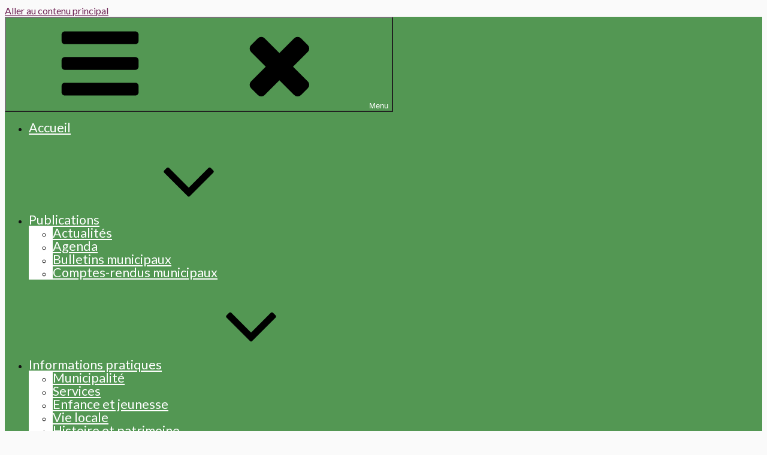

--- FILE ---
content_type: text/html; charset=UTF-8
request_url: https://la-neuville-sur-oudeuil.fr/2021/07/07/fin-de-lecole-primaire-vive-le-college/
body_size: 55657
content:
<!DOCTYPE html>
<html lang="fr-FR" class="no-js no-svg">
<head>
<meta charset="UTF-8">
<meta name="viewport" content="width=device-width, initial-scale=1">
<link rel="profile" href="http://gmpg.org/xfn/11">

<script>(function(html){html.className = html.className.replace(/\bno-js\b/,'js')})(document.documentElement);</script>
<title>Fin de l&#8217;école primaire.  Vive le collège ! &#8211; La Neuville-sur-Oudeuil</title>
<meta name='robots' content='max-image-preview:large' />

<!-- Open Graph Meta Tags generated by MashShare 4.0.47 - https://mashshare.net -->
<meta property="og:type" content="article" /> 
<meta property="og:title" content="Fin de l’école primaire.  Vive le collège !" />
<meta property="og:description" content="C&#039;est la fin de l&#039;année scolaire et la fin de l&#039;école primaire.  Vive le collège !" />
<meta property="og:image" content="https://la-neuville-sur-oudeuil.fr/wp-content/uploads/sites/451/2021/07/fin_annee_cm2_2021.jpg" />
<meta property="og:url" content="https://la-neuville-sur-oudeuil.fr/2021/07/07/fin-de-lecole-primaire-vive-le-college/" />
<meta property="og:site_name" content="La Neuville-sur-Oudeuil" />
<meta property="article:published_time" content="2021-07-07T19:11:40+02:00" />
<meta property="article:modified_time" content="2024-07-08T15:24:20+02:00" />
<meta property="og:updated_time" content="2024-07-08T15:24:20+02:00" />
<!-- Open Graph Meta Tags generated by MashShare 4.0.47 - https://www.mashshare.net -->
<!-- Twitter Card generated by MashShare 4.0.47 - https://www.mashshare.net -->
<meta property="og:image:width" content="640" />
<meta property="og:image:height" content="305" />
<meta name="twitter:card" content="summary_large_image">
<meta name="twitter:title" content="Fin de l’école primaire.  Vive le collège !">
<meta name="twitter:description" content="C&#039;est la fin de l&#039;année scolaire et la fin de l&#039;école primaire.  Vive le collège !">
<meta name="twitter:image" content="https://la-neuville-sur-oudeuil.fr/wp-content/uploads/sites/451/2021/07/fin_annee_cm2_2021.jpg">
<!-- Twitter Card generated by MashShare 4.0.47 - https://www.mashshare.net -->

<link rel='dns-prefetch' href='//fonts.googleapis.com' />
<link href='https://fonts.gstatic.com' crossorigin rel='preconnect' />
<link rel="alternate" type="application/rss+xml" title="La Neuville-sur-Oudeuil &raquo; Flux" href="https://la-neuville-sur-oudeuil.fr/feed/" />
<link rel="alternate" type="application/rss+xml" title="La Neuville-sur-Oudeuil &raquo; Flux des commentaires" href="https://la-neuville-sur-oudeuil.fr/comments/feed/" />
<script type="text/javascript">
/* <![CDATA[ */
window._wpemojiSettings = {"baseUrl":"https:\/\/s.w.org\/images\/core\/emoji\/15.0.3\/72x72\/","ext":".png","svgUrl":"https:\/\/s.w.org\/images\/core\/emoji\/15.0.3\/svg\/","svgExt":".svg","source":{"concatemoji":"https:\/\/la-neuville-sur-oudeuil.fr\/wp-includes\/js\/wp-emoji-release.min.js?ver=6.6.1"}};
/*! This file is auto-generated */
!function(i,n){var o,s,e;function c(e){try{var t={supportTests:e,timestamp:(new Date).valueOf()};sessionStorage.setItem(o,JSON.stringify(t))}catch(e){}}function p(e,t,n){e.clearRect(0,0,e.canvas.width,e.canvas.height),e.fillText(t,0,0);var t=new Uint32Array(e.getImageData(0,0,e.canvas.width,e.canvas.height).data),r=(e.clearRect(0,0,e.canvas.width,e.canvas.height),e.fillText(n,0,0),new Uint32Array(e.getImageData(0,0,e.canvas.width,e.canvas.height).data));return t.every(function(e,t){return e===r[t]})}function u(e,t,n){switch(t){case"flag":return n(e,"\ud83c\udff3\ufe0f\u200d\u26a7\ufe0f","\ud83c\udff3\ufe0f\u200b\u26a7\ufe0f")?!1:!n(e,"\ud83c\uddfa\ud83c\uddf3","\ud83c\uddfa\u200b\ud83c\uddf3")&&!n(e,"\ud83c\udff4\udb40\udc67\udb40\udc62\udb40\udc65\udb40\udc6e\udb40\udc67\udb40\udc7f","\ud83c\udff4\u200b\udb40\udc67\u200b\udb40\udc62\u200b\udb40\udc65\u200b\udb40\udc6e\u200b\udb40\udc67\u200b\udb40\udc7f");case"emoji":return!n(e,"\ud83d\udc26\u200d\u2b1b","\ud83d\udc26\u200b\u2b1b")}return!1}function f(e,t,n){var r="undefined"!=typeof WorkerGlobalScope&&self instanceof WorkerGlobalScope?new OffscreenCanvas(300,150):i.createElement("canvas"),a=r.getContext("2d",{willReadFrequently:!0}),o=(a.textBaseline="top",a.font="600 32px Arial",{});return e.forEach(function(e){o[e]=t(a,e,n)}),o}function t(e){var t=i.createElement("script");t.src=e,t.defer=!0,i.head.appendChild(t)}"undefined"!=typeof Promise&&(o="wpEmojiSettingsSupports",s=["flag","emoji"],n.supports={everything:!0,everythingExceptFlag:!0},e=new Promise(function(e){i.addEventListener("DOMContentLoaded",e,{once:!0})}),new Promise(function(t){var n=function(){try{var e=JSON.parse(sessionStorage.getItem(o));if("object"==typeof e&&"number"==typeof e.timestamp&&(new Date).valueOf()<e.timestamp+604800&&"object"==typeof e.supportTests)return e.supportTests}catch(e){}return null}();if(!n){if("undefined"!=typeof Worker&&"undefined"!=typeof OffscreenCanvas&&"undefined"!=typeof URL&&URL.createObjectURL&&"undefined"!=typeof Blob)try{var e="postMessage("+f.toString()+"("+[JSON.stringify(s),u.toString(),p.toString()].join(",")+"));",r=new Blob([e],{type:"text/javascript"}),a=new Worker(URL.createObjectURL(r),{name:"wpTestEmojiSupports"});return void(a.onmessage=function(e){c(n=e.data),a.terminate(),t(n)})}catch(e){}c(n=f(s,u,p))}t(n)}).then(function(e){for(var t in e)n.supports[t]=e[t],n.supports.everything=n.supports.everything&&n.supports[t],"flag"!==t&&(n.supports.everythingExceptFlag=n.supports.everythingExceptFlag&&n.supports[t]);n.supports.everythingExceptFlag=n.supports.everythingExceptFlag&&!n.supports.flag,n.DOMReady=!1,n.readyCallback=function(){n.DOMReady=!0}}).then(function(){return e}).then(function(){var e;n.supports.everything||(n.readyCallback(),(e=n.source||{}).concatemoji?t(e.concatemoji):e.wpemoji&&e.twemoji&&(t(e.twemoji),t(e.wpemoji)))}))}((window,document),window._wpemojiSettings);
/* ]]> */
</script>
<link rel='stylesheet' id='leaflet-css' href='https://la-neuville-sur-oudeuil.fr/wp-content/plugins/co-marquage-service-public/vendor/leaflet/leaflet.min.css?ver=1.4.0' type='text/css' media='all' />
<link rel='stylesheet' id='comarquage-css' href='https://la-neuville-sur-oudeuil.fr/wp-content/plugins/co-marquage-service-public/assets/css/comarquage.css?ver=0.5.74' type='text/css' media='all' />
<style id='wp-emoji-styles-inline-css' type='text/css'>

	img.wp-smiley, img.emoji {
		display: inline !important;
		border: none !important;
		box-shadow: none !important;
		height: 1em !important;
		width: 1em !important;
		margin: 0 0.07em !important;
		vertical-align: -0.1em !important;
		background: none !important;
		padding: 0 !important;
	}
</style>
<link rel='stylesheet' id='wp-block-library-css' href='https://la-neuville-sur-oudeuil.fr/wp-includes/css/dist/block-library/style.min.css?ver=6.6.1' type='text/css' media='all' />
<link rel='stylesheet' id='event-post-timeline-block-editor-style-css' href='https://la-neuville-sur-oudeuil.fr/wp-content/plugins/event-post/css/block-timeline.css?ver=1664436582' type='text/css' media='all' />
<style id='classic-theme-styles-inline-css' type='text/css'>
/*! This file is auto-generated */
.wp-block-button__link{color:#fff;background-color:#32373c;border-radius:9999px;box-shadow:none;text-decoration:none;padding:calc(.667em + 2px) calc(1.333em + 2px);font-size:1.125em}.wp-block-file__button{background:#32373c;color:#fff;text-decoration:none}
</style>
<style id='global-styles-inline-css' type='text/css'>
:root{--wp--preset--aspect-ratio--square: 1;--wp--preset--aspect-ratio--4-3: 4/3;--wp--preset--aspect-ratio--3-4: 3/4;--wp--preset--aspect-ratio--3-2: 3/2;--wp--preset--aspect-ratio--2-3: 2/3;--wp--preset--aspect-ratio--16-9: 16/9;--wp--preset--aspect-ratio--9-16: 9/16;--wp--preset--color--black: #000000;--wp--preset--color--cyan-bluish-gray: #abb8c3;--wp--preset--color--white: #ffffff;--wp--preset--color--pale-pink: #f78da7;--wp--preset--color--vivid-red: #cf2e2e;--wp--preset--color--luminous-vivid-orange: #ff6900;--wp--preset--color--luminous-vivid-amber: #fcb900;--wp--preset--color--light-green-cyan: #7bdcb5;--wp--preset--color--vivid-green-cyan: #00d084;--wp--preset--color--pale-cyan-blue: #8ed1fc;--wp--preset--color--vivid-cyan-blue: #0693e3;--wp--preset--color--vivid-purple: #9b51e0;--wp--preset--gradient--vivid-cyan-blue-to-vivid-purple: linear-gradient(135deg,rgba(6,147,227,1) 0%,rgb(155,81,224) 100%);--wp--preset--gradient--light-green-cyan-to-vivid-green-cyan: linear-gradient(135deg,rgb(122,220,180) 0%,rgb(0,208,130) 100%);--wp--preset--gradient--luminous-vivid-amber-to-luminous-vivid-orange: linear-gradient(135deg,rgba(252,185,0,1) 0%,rgba(255,105,0,1) 100%);--wp--preset--gradient--luminous-vivid-orange-to-vivid-red: linear-gradient(135deg,rgba(255,105,0,1) 0%,rgb(207,46,46) 100%);--wp--preset--gradient--very-light-gray-to-cyan-bluish-gray: linear-gradient(135deg,rgb(238,238,238) 0%,rgb(169,184,195) 100%);--wp--preset--gradient--cool-to-warm-spectrum: linear-gradient(135deg,rgb(74,234,220) 0%,rgb(151,120,209) 20%,rgb(207,42,186) 40%,rgb(238,44,130) 60%,rgb(251,105,98) 80%,rgb(254,248,76) 100%);--wp--preset--gradient--blush-light-purple: linear-gradient(135deg,rgb(255,206,236) 0%,rgb(152,150,240) 100%);--wp--preset--gradient--blush-bordeaux: linear-gradient(135deg,rgb(254,205,165) 0%,rgb(254,45,45) 50%,rgb(107,0,62) 100%);--wp--preset--gradient--luminous-dusk: linear-gradient(135deg,rgb(255,203,112) 0%,rgb(199,81,192) 50%,rgb(65,88,208) 100%);--wp--preset--gradient--pale-ocean: linear-gradient(135deg,rgb(255,245,203) 0%,rgb(182,227,212) 50%,rgb(51,167,181) 100%);--wp--preset--gradient--electric-grass: linear-gradient(135deg,rgb(202,248,128) 0%,rgb(113,206,126) 100%);--wp--preset--gradient--midnight: linear-gradient(135deg,rgb(2,3,129) 0%,rgb(40,116,252) 100%);--wp--preset--font-size--small: 13px;--wp--preset--font-size--medium: 20px;--wp--preset--font-size--large: 36px;--wp--preset--font-size--x-large: 42px;--wp--preset--spacing--20: 0.44rem;--wp--preset--spacing--30: 0.67rem;--wp--preset--spacing--40: 1rem;--wp--preset--spacing--50: 1.5rem;--wp--preset--spacing--60: 2.25rem;--wp--preset--spacing--70: 3.38rem;--wp--preset--spacing--80: 5.06rem;--wp--preset--shadow--natural: 6px 6px 9px rgba(0, 0, 0, 0.2);--wp--preset--shadow--deep: 12px 12px 50px rgba(0, 0, 0, 0.4);--wp--preset--shadow--sharp: 6px 6px 0px rgba(0, 0, 0, 0.2);--wp--preset--shadow--outlined: 6px 6px 0px -3px rgba(255, 255, 255, 1), 6px 6px rgba(0, 0, 0, 1);--wp--preset--shadow--crisp: 6px 6px 0px rgba(0, 0, 0, 1);}:where(.is-layout-flex){gap: 0.5em;}:where(.is-layout-grid){gap: 0.5em;}body .is-layout-flex{display: flex;}.is-layout-flex{flex-wrap: wrap;align-items: center;}.is-layout-flex > :is(*, div){margin: 0;}body .is-layout-grid{display: grid;}.is-layout-grid > :is(*, div){margin: 0;}:where(.wp-block-columns.is-layout-flex){gap: 2em;}:where(.wp-block-columns.is-layout-grid){gap: 2em;}:where(.wp-block-post-template.is-layout-flex){gap: 1.25em;}:where(.wp-block-post-template.is-layout-grid){gap: 1.25em;}.has-black-color{color: var(--wp--preset--color--black) !important;}.has-cyan-bluish-gray-color{color: var(--wp--preset--color--cyan-bluish-gray) !important;}.has-white-color{color: var(--wp--preset--color--white) !important;}.has-pale-pink-color{color: var(--wp--preset--color--pale-pink) !important;}.has-vivid-red-color{color: var(--wp--preset--color--vivid-red) !important;}.has-luminous-vivid-orange-color{color: var(--wp--preset--color--luminous-vivid-orange) !important;}.has-luminous-vivid-amber-color{color: var(--wp--preset--color--luminous-vivid-amber) !important;}.has-light-green-cyan-color{color: var(--wp--preset--color--light-green-cyan) !important;}.has-vivid-green-cyan-color{color: var(--wp--preset--color--vivid-green-cyan) !important;}.has-pale-cyan-blue-color{color: var(--wp--preset--color--pale-cyan-blue) !important;}.has-vivid-cyan-blue-color{color: var(--wp--preset--color--vivid-cyan-blue) !important;}.has-vivid-purple-color{color: var(--wp--preset--color--vivid-purple) !important;}.has-black-background-color{background-color: var(--wp--preset--color--black) !important;}.has-cyan-bluish-gray-background-color{background-color: var(--wp--preset--color--cyan-bluish-gray) !important;}.has-white-background-color{background-color: var(--wp--preset--color--white) !important;}.has-pale-pink-background-color{background-color: var(--wp--preset--color--pale-pink) !important;}.has-vivid-red-background-color{background-color: var(--wp--preset--color--vivid-red) !important;}.has-luminous-vivid-orange-background-color{background-color: var(--wp--preset--color--luminous-vivid-orange) !important;}.has-luminous-vivid-amber-background-color{background-color: var(--wp--preset--color--luminous-vivid-amber) !important;}.has-light-green-cyan-background-color{background-color: var(--wp--preset--color--light-green-cyan) !important;}.has-vivid-green-cyan-background-color{background-color: var(--wp--preset--color--vivid-green-cyan) !important;}.has-pale-cyan-blue-background-color{background-color: var(--wp--preset--color--pale-cyan-blue) !important;}.has-vivid-cyan-blue-background-color{background-color: var(--wp--preset--color--vivid-cyan-blue) !important;}.has-vivid-purple-background-color{background-color: var(--wp--preset--color--vivid-purple) !important;}.has-black-border-color{border-color: var(--wp--preset--color--black) !important;}.has-cyan-bluish-gray-border-color{border-color: var(--wp--preset--color--cyan-bluish-gray) !important;}.has-white-border-color{border-color: var(--wp--preset--color--white) !important;}.has-pale-pink-border-color{border-color: var(--wp--preset--color--pale-pink) !important;}.has-vivid-red-border-color{border-color: var(--wp--preset--color--vivid-red) !important;}.has-luminous-vivid-orange-border-color{border-color: var(--wp--preset--color--luminous-vivid-orange) !important;}.has-luminous-vivid-amber-border-color{border-color: var(--wp--preset--color--luminous-vivid-amber) !important;}.has-light-green-cyan-border-color{border-color: var(--wp--preset--color--light-green-cyan) !important;}.has-vivid-green-cyan-border-color{border-color: var(--wp--preset--color--vivid-green-cyan) !important;}.has-pale-cyan-blue-border-color{border-color: var(--wp--preset--color--pale-cyan-blue) !important;}.has-vivid-cyan-blue-border-color{border-color: var(--wp--preset--color--vivid-cyan-blue) !important;}.has-vivid-purple-border-color{border-color: var(--wp--preset--color--vivid-purple) !important;}.has-vivid-cyan-blue-to-vivid-purple-gradient-background{background: var(--wp--preset--gradient--vivid-cyan-blue-to-vivid-purple) !important;}.has-light-green-cyan-to-vivid-green-cyan-gradient-background{background: var(--wp--preset--gradient--light-green-cyan-to-vivid-green-cyan) !important;}.has-luminous-vivid-amber-to-luminous-vivid-orange-gradient-background{background: var(--wp--preset--gradient--luminous-vivid-amber-to-luminous-vivid-orange) !important;}.has-luminous-vivid-orange-to-vivid-red-gradient-background{background: var(--wp--preset--gradient--luminous-vivid-orange-to-vivid-red) !important;}.has-very-light-gray-to-cyan-bluish-gray-gradient-background{background: var(--wp--preset--gradient--very-light-gray-to-cyan-bluish-gray) !important;}.has-cool-to-warm-spectrum-gradient-background{background: var(--wp--preset--gradient--cool-to-warm-spectrum) !important;}.has-blush-light-purple-gradient-background{background: var(--wp--preset--gradient--blush-light-purple) !important;}.has-blush-bordeaux-gradient-background{background: var(--wp--preset--gradient--blush-bordeaux) !important;}.has-luminous-dusk-gradient-background{background: var(--wp--preset--gradient--luminous-dusk) !important;}.has-pale-ocean-gradient-background{background: var(--wp--preset--gradient--pale-ocean) !important;}.has-electric-grass-gradient-background{background: var(--wp--preset--gradient--electric-grass) !important;}.has-midnight-gradient-background{background: var(--wp--preset--gradient--midnight) !important;}.has-small-font-size{font-size: var(--wp--preset--font-size--small) !important;}.has-medium-font-size{font-size: var(--wp--preset--font-size--medium) !important;}.has-large-font-size{font-size: var(--wp--preset--font-size--large) !important;}.has-x-large-font-size{font-size: var(--wp--preset--font-size--x-large) !important;}
:where(.wp-block-post-template.is-layout-flex){gap: 1.25em;}:where(.wp-block-post-template.is-layout-grid){gap: 1.25em;}
:where(.wp-block-columns.is-layout-flex){gap: 2em;}:where(.wp-block-columns.is-layout-grid){gap: 2em;}
:root :where(.wp-block-pullquote){font-size: 1.5em;line-height: 1.6;}
</style>
<link rel='stylesheet' id='mashsb-styles-css' href='https://la-neuville-sur-oudeuil.fr/wp-content/plugins/mashsharer/assets/css/mashsb.min.css?ver=4.0.47' type='text/css' media='all' />
<link rel='stylesheet' id='cookie-notice-front-css' href='https://la-neuville-sur-oudeuil.fr/wp-content/plugins/cookie-notice/css/front.min.css?ver=6.6.1' type='text/css' media='all' />
<link rel='stylesheet' id='document-gallery-css' href='https://la-neuville-sur-oudeuil.fr/wp-content/plugins/document-gallery/assets/css/style.min.css?ver=4.4.4' type='text/css' media='all' />
<link rel='stylesheet' id='easingslider-css' href='https://la-neuville-sur-oudeuil.fr/wp-content/plugins/easing-slider/assets/css/public.min.css?ver=3.0.8' type='text/css' media='all' />
<link rel='stylesheet' id='event-post-css' href='https://la-neuville-sur-oudeuil.fr/wp-content/plugins/event-post/css/event-post.css?ver=1664436582' type='text/css' media='all' />
<link rel='stylesheet' id='openlayers-css' href='https://la-neuville-sur-oudeuil.fr/wp-content/plugins/event-post/css/ol.css?ver=1664436582' type='text/css' media='all' />
<link rel='stylesheet' id='dashicons-css' href='https://la-neuville-sur-oudeuil.fr/wp-includes/css/dashicons.min.css?ver=6.6.1' type='text/css' media='all' />
<link rel='stylesheet' id='smi_pojo-accessibility_style_front-css' href='https://la-neuville-sur-oudeuil.fr/wp-content/plugins/smi-pojo-accessibility/smi-pojo-accessibility-style-front.css?ver=6.6.1' type='text/css' media='all' />
<link rel='stylesheet' id='smi_uag_style_front-css' href='https://la-neuville-sur-oudeuil.fr/wp-content/plugins/smi-uag/smi-uag-style-front.css?ver=1738767970' type='text/css' media='all' />
<link rel='stylesheet' id='parent-style-css' href='https://la-neuville-sur-oudeuil.fr/wp-content/themes/twentyseventeen/style.css?ver=6.6.1' type='text/css' media='all' />
<link rel='stylesheet' id='child-style-css' href='https://la-neuville-sur-oudeuil.fr/wp-content/themes/twentyseventeen-child/style.css?ver=1.2' type='text/css' media='all' />
<link rel='stylesheet' id='twentyseventeen-fonts-css' href='https://fonts.googleapis.com/css?family=Libre+Franklin%3A300%2C300i%2C400%2C400i%2C600%2C600i%2C800%2C800i&#038;subset=latin%2Clatin-ext' type='text/css' media='all' />
<link rel='stylesheet' id='twentyseventeen-style-css' href='https://la-neuville-sur-oudeuil.fr/wp-content/themes/twentyseventeen-child/style.css?ver=6.6.1' type='text/css' media='all' />
<!--[if lt IE 9]>
<link rel='stylesheet' id='twentyseventeen-ie8-css' href='https://la-neuville-sur-oudeuil.fr/wp-content/themes/twentyseventeen/assets/css/ie8.css?ver=1.0' type='text/css' media='all' />
<![endif]-->
<link rel='stylesheet' id='meks_instagram-widget-styles-css' href='https://la-neuville-sur-oudeuil.fr/wp-content/plugins/meks-easy-instagram-widget/css/widget.css?ver=6.6.1' type='text/css' media='all' />
<link rel='stylesheet' id='pojo-a11y-css' href='https://la-neuville-sur-oudeuil.fr/wp-content/plugins/pojo-accessibility/assets/css/style.min.css?ver=1.0.0' type='text/css' media='all' />
<link rel='stylesheet' id='fancybox-css' href='https://la-neuville-sur-oudeuil.fr/wp-content/plugins/easy-fancybox/css/jquery.fancybox.min.css?ver=1.3.24' type='text/css' media='screen' />
<link rel='stylesheet' id='wpdevelop-bts-css' href='https://la-neuville-sur-oudeuil.fr/wp-content/plugins/booking/assets/libs/bootstrap-css/css/bootstrap.css?ver=10.3' type='text/css' media='all' />
<link rel='stylesheet' id='wpdevelop-bts-theme-css' href='https://la-neuville-sur-oudeuil.fr/wp-content/plugins/booking/assets/libs/bootstrap-css/css/bootstrap-theme.css?ver=10.3' type='text/css' media='all' />
<link rel='stylesheet' id='wpbc-tippy-popover-css' href='https://la-neuville-sur-oudeuil.fr/wp-content/plugins/booking/assets/libs/tippy.js/themes/wpbc-tippy-popover.css?ver=10.3' type='text/css' media='all' />
<link rel='stylesheet' id='wpbc-tippy-times-css' href='https://la-neuville-sur-oudeuil.fr/wp-content/plugins/booking/assets/libs/tippy.js/themes/wpbc-tippy-times.css?ver=10.3' type='text/css' media='all' />
<link rel='stylesheet' id='wpbc-material-design-icons-css' href='https://la-neuville-sur-oudeuil.fr/wp-content/plugins/booking/assets/libs/material-design-icons/material-design-icons.css?ver=10.3' type='text/css' media='all' />
<link rel='stylesheet' id='wpbc-ui-both-css' href='https://la-neuville-sur-oudeuil.fr/wp-content/plugins/booking/css/wpbc_ui_both.css?ver=10.3' type='text/css' media='all' />
<link rel='stylesheet' id='wpbc-time_picker-css' href='https://la-neuville-sur-oudeuil.fr/wp-content/plugins/booking/css/wpbc_time-selector.css?ver=10.3' type='text/css' media='all' />
<link rel='stylesheet' id='wpbc-time_picker-skin-css' href='https://la-neuville-sur-oudeuil.fr/wp-content/plugins/booking/css/time_picker_skins/grey.css?ver=10.3' type='text/css' media='all' />
<link rel='stylesheet' id='wpbc-client-pages-css' href='https://la-neuville-sur-oudeuil.fr/wp-content/plugins/booking/css/client.css?ver=10.3' type='text/css' media='all' />
<link rel='stylesheet' id='wpbc-fe-form_fields-css' href='https://la-neuville-sur-oudeuil.fr/wp-content/plugins/booking/css/_out/wpbc_fe__form_fields.css?ver=10.3' type='text/css' media='all' />
<link rel='stylesheet' id='wpbc-calendar-css' href='https://la-neuville-sur-oudeuil.fr/wp-content/plugins/booking/css/calendar.css?ver=10.3' type='text/css' media='all' />
<link rel='stylesheet' id='wpbc-calendar-skin-css' href='https://la-neuville-sur-oudeuil.fr/wp-content/plugins/booking/css/skins/standard.css?ver=10.3' type='text/css' media='all' />
<link rel='stylesheet' id='wpbc-flex-timeline-css' href='https://la-neuville-sur-oudeuil.fr/wp-content/plugins/booking/core/timeline/v2/_out/timeline_v2.1.css?ver=10.3' type='text/css' media='all' />
<style type="text/css">.document-gallery .document-icon img {
	width: 200px;
	max-width: 100%;
	border: none;
	margin: 0 auto;
}
.document-gallery .document-icon a {
	font-size: 14px;
	line-height: 18px;
}</style>
		<script type="text/javascript">
			ajaxurl = typeof(ajaxurl) !== 'string' ? 'https://la-neuville-sur-oudeuil.fr/wp-admin/admin-ajax.php' : ajaxurl;
		</script>
		<script type="text/javascript" src="https://la-neuville-sur-oudeuil.fr/wp-includes/js/jquery/jquery.min.js?ver=3.7.1" id="jquery-core-js"></script>
<script type="text/javascript" src="https://la-neuville-sur-oudeuil.fr/wp-includes/js/jquery/jquery-migrate.min.js?ver=3.4.1" id="jquery-migrate-js"></script>
<script type="text/javascript" src="https://la-neuville-sur-oudeuil.fr/wp-content/plugins/event-post/js/event-timeline.min.js?ver=1664436582" id="event-post-timeline-block-editor-script-front-end-js"></script>
<script type="text/javascript" id="event-post-timeline-block-editor-script-front-end-js-after">
/* <![CDATA[ */
const event_post_ajaxurl = "https://la-neuville-sur-oudeuil.fr/wp-admin/admin-ajax.php";
/* ]]> */
</script>
<script type="text/javascript" id="mashsb-js-extra">
/* <![CDATA[ */
var mashsb = {"shares":"0","round_shares":"1","animate_shares":"0","dynamic_buttons":"0","share_url":"https:\/\/la-neuville-sur-oudeuil.fr\/2021\/07\/07\/fin-de-lecole-primaire-vive-le-college\/","title":"Fin+de+l%E2%80%99%C3%A9cole+primaire.+%C2%A0Vive+le+coll%C3%A8ge+%21","image":"https:\/\/la-neuville-sur-oudeuil.fr\/wp-content\/uploads\/sites\/451\/2021\/07\/fin_annee_cm2_2021.jpg","desc":"C'est la fin de l'ann\u00e9e scolaire et la fin de l'\u00e9cole primaire. \u00a0Vive le coll\u00e8ge !","hashtag":"","subscribe":"link","subscribe_url":"","activestatus":"1","singular":"1","twitter_popup":"1","refresh":"0","nonce":"ad7ea8c6e8","postid":"1788","servertime":"1768616407","ajaxurl":"https:\/\/la-neuville-sur-oudeuil.fr\/wp-admin\/admin-ajax.php"};
/* ]]> */
</script>
<script type="text/javascript" src="https://la-neuville-sur-oudeuil.fr/wp-content/plugins/mashsharer/assets/js/mashsb.min.js?ver=4.0.47" id="mashsb-js"></script>
<script type="text/javascript" id="cookie-notice-front-js-extra">
/* <![CDATA[ */
var cnArgs = {"ajaxurl":"https:\/\/la-neuville-sur-oudeuil.fr\/wp-admin\/admin-ajax.php","hideEffect":"fade","onScroll":"no","onScrollOffset":"100","cookieName":"cookie_notice_accepted","cookieValue":"true","cookieTime":"31536000","cookiePath":"\/","cookieDomain":"","redirection":"1","cache":"","refuse":"yes","revoke_cookies":"0","revoke_cookies_opt":"automatic","secure":"1"};
/* ]]> */
</script>
<script type="text/javascript" src="https://la-neuville-sur-oudeuil.fr/wp-content/plugins/cookie-notice/js/front.min.js?ver=1.2.46" id="cookie-notice-front-js"></script>
<script type="text/javascript" src="https://la-neuville-sur-oudeuil.fr/wp-content/plugins/easing-slider/assets/js/public.min.js?ver=3.0.8" id="easingslider-js"></script>
<!--[if lt IE 9]>
<script type="text/javascript" src="https://la-neuville-sur-oudeuil.fr/wp-content/themes/twentyseventeen/assets/js/html5.js?ver=3.7.3" id="html5-js"></script>
<![endif]-->
<script type="text/javascript" id="wpbc_all-js-before">
/* <![CDATA[ */
var wpbc_url_ajax ="https:\/\/la-neuville-sur-oudeuil.fr\/wp-admin\/admin-ajax.php";
/* ]]> */
</script>
<script type="text/javascript" src="https://la-neuville-sur-oudeuil.fr/wp-content/plugins/booking/_dist/all/_out/wpbc_all.js?ver=10.3" id="wpbc_all-js"></script>
<script type="text/javascript" id="wpbc_all-js-after">
/* <![CDATA[ */
 function wpbc_init__head(){ _wpbc.set_other_param( 'locale_active', 'fr_FR' ); _wpbc.set_other_param( 'today_arr', [2026,01,17,03,20]  ); _wpbc.set_other_param( 'url_plugin', 'https://la-neuville-sur-oudeuil.fr/wp-content/plugins/booking' ); _wpbc.set_other_param( 'this_page_booking_hash', ''  ); _wpbc.set_other_param( 'calendars__on_this_page', [] ); _wpbc.set_other_param( 'calendars__first_day', '1' ); _wpbc.set_other_param( 'calendars__max_monthes_in_calendar', '1y' ); _wpbc.set_other_param( 'availability__unavailable_from_today', '0' ); _wpbc.set_other_param( 'availability__week_days_unavailable', [999] ); _wpbc.set_other_param( 'calendars__days_select_mode', 'multiple' ); _wpbc.set_other_param( 'calendars__fixed__days_num', 0 ); _wpbc.set_other_param( 'calendars__fixed__week_days__start',   [] ); _wpbc.set_other_param( 'calendars__dynamic__days_min', 0 ); _wpbc.set_other_param( 'calendars__dynamic__days_max', 0 ); _wpbc.set_other_param( 'calendars__dynamic__days_specific',    [] ); _wpbc.set_other_param( 'calendars__dynamic__week_days__start', [] ); _wpbc.set_other_param( 'is_enabled_booking_recurrent_time',  true ); _wpbc.set_other_param( 'is_enabled_change_over',  false ); _wpbc.set_other_param( 'update', '10.3' ); _wpbc.set_other_param( 'version', 'free' ); _wpbc.set_message( 'message_dates_times_unavailable', "These dates and times in this calendar are already booked or unavailable." ); _wpbc.set_message( 'message_choose_alternative_dates', "Please choose alternative date(s), times, or adjust the number of slots booked." ); _wpbc.set_message( 'message_cannot_save_in_one_resource', "It is not possible to store this sequence of the dates into the one same resource." ); _wpbc.set_message( 'message_check_required', "Ce champ est obligatoire" ); _wpbc.set_message( 'message_check_required_for_check_box', "Cette case doit \u00eatre coch\u00e9e" ); _wpbc.set_message( 'message_check_required_for_radio_box', "Au moins une option doit etre s\u00e9lectionn\u00e9e" ); _wpbc.set_message( 'message_check_email', "Incorrecte champ couriel" ); _wpbc.set_message( 'message_check_same_email', "Vos e-mails ne correspondent pas" ); _wpbc.set_message( 'message_check_no_selected_dates', "Merci de s\u00e9lectionner vos dates de r\u00e9servation dans le calendrier." ); _wpbc.set_message( 'message_processing', "En cours de traitement" ); _wpbc.set_message( 'message_deleting', "Suppression" ); _wpbc.set_message( 'message_updating', "Mise \u00e0 jour" ); _wpbc.set_message( 'message_saving', "Sauvegarde" ); _wpbc.set_message( 'message_error_check_in_out_time', "Error! Please reset your check-in\/check-out dates above." ); _wpbc.set_message( 'message_error_start_time', "Start Time is invalid. The date or time may be booked, or already in the past! Please choose another date or time." ); _wpbc.set_message( 'message_error_end_time', "End Time is invalid. The date or time may be booked, or already in the past. The End Time may also be earlier that the start time, if only 1 day was selected! Please choose another date or time." ); _wpbc.set_message( 'message_error_range_time', "The time(s) may be booked, or already in the past!" ); _wpbc.set_message( 'message_error_duration_time', "The time(s) may be booked, or already in the past!" ); console.log( '== WPBC VARS 10.3 [free] LOADED ==' ); } ( function() { if ( document.readyState === 'loading' ){ document.addEventListener( 'DOMContentLoaded', wpbc_init__head ); } else { wpbc_init__head(); } }() );
/* ]]> */
</script>
<script type="text/javascript" src="https://la-neuville-sur-oudeuil.fr/wp-content/plugins/booking/assets/libs/popper/popper.js?ver=10.3" id="wpbc-popper-js"></script>
<script type="text/javascript" src="https://la-neuville-sur-oudeuil.fr/wp-content/plugins/booking/assets/libs/tippy.js/dist/tippy-bundle.umd.js?ver=10.3" id="wpbc-tipcy-js"></script>
<script type="text/javascript" src="https://la-neuville-sur-oudeuil.fr/wp-content/plugins/booking/js/datepick/jquery.datepick.wpbc.9.0.js?ver=10.3" id="wpbc-datepick-js"></script>
<script type="text/javascript" src="https://la-neuville-sur-oudeuil.fr/wp-content/plugins/booking/js/datepick/jquery.datepick-fr.js?ver=10.3" id="wpbc-datepick-localize-js"></script>
<script type="text/javascript" src="https://la-neuville-sur-oudeuil.fr/wp-content/plugins/booking/js/client.js?ver=10.3" id="wpbc-main-client-js"></script>
<script type="text/javascript" src="https://la-neuville-sur-oudeuil.fr/wp-content/plugins/booking/includes/_capacity/_out/create_booking.js?ver=10.3" id="wpbc_capacity-js"></script>
<script type="text/javascript" src="https://la-neuville-sur-oudeuil.fr/wp-content/plugins/booking/js/wpbc_times.js?ver=10.3" id="wpbc-times-js"></script>
<script type="text/javascript" src="https://la-neuville-sur-oudeuil.fr/wp-content/plugins/booking/js/wpbc_time-selector.js?ver=10.3" id="wpbc-time-selector-js"></script>
<script type="text/javascript" src="https://la-neuville-sur-oudeuil.fr/wp-content/plugins/booking/core/timeline/v2/_out/timeline_v2.js?ver=10.3" id="wpbc-timeline-flex-js"></script>
<link rel="https://api.w.org/" href="https://la-neuville-sur-oudeuil.fr/wp-json/" /><link rel="alternate" title="JSON" type="application/json" href="https://la-neuville-sur-oudeuil.fr/wp-json/wp/v2/posts/1788" /><link rel="EditURI" type="application/rsd+xml" title="RSD" href="https://la-neuville-sur-oudeuil.fr/xmlrpc.php?rsd" />
<link rel="canonical" href="https://la-neuville-sur-oudeuil.fr/2021/07/07/fin-de-lecole-primaire-vive-le-college/" />
<link rel="alternate" title="oEmbed (JSON)" type="application/json+oembed" href="https://la-neuville-sur-oudeuil.fr/wp-json/oembed/1.0/embed?url=https%3A%2F%2Fla-neuville-sur-oudeuil.fr%2F2021%2F07%2F07%2Ffin-de-lecole-primaire-vive-le-college%2F" />
<link rel="alternate" title="oEmbed (XML)" type="text/xml+oembed" href="https://la-neuville-sur-oudeuil.fr/wp-json/oembed/1.0/embed?url=https%3A%2F%2Fla-neuville-sur-oudeuil.fr%2F2021%2F07%2F07%2Ffin-de-lecole-primaire-vive-le-college%2F&#038;format=xml" />
<!-- Analytics by WP Statistics v14.9.4 - https://wp-statistics.com/ -->
<style type="text/css">
#pojo-a11y-toolbar .pojo-a11y-toolbar-toggle a{ background-color: #4054b2;	color: #ffffff;}
#pojo-a11y-toolbar .pojo-a11y-toolbar-overlay, #pojo-a11y-toolbar .pojo-a11y-toolbar-overlay ul.pojo-a11y-toolbar-items.pojo-a11y-links{ border-color: #4054b2;}
body.pojo-a11y-focusable a:focus{ outline-style: solid !important;	outline-width: 1px !important;	outline-color: #FF0000 !important;}
#pojo-a11y-toolbar{ top: 90px !important;}
#pojo-a11y-toolbar .pojo-a11y-toolbar-overlay{ background-color: #ffffff;}
#pojo-a11y-toolbar .pojo-a11y-toolbar-overlay ul.pojo-a11y-toolbar-items li.pojo-a11y-toolbar-item a, #pojo-a11y-toolbar .pojo-a11y-toolbar-overlay p.pojo-a11y-toolbar-title{ color: #333333;}
#pojo-a11y-toolbar .pojo-a11y-toolbar-overlay ul.pojo-a11y-toolbar-items li.pojo-a11y-toolbar-item a.active{ background-color: #4054b2;	color: #ffffff;}
@media (max-width: 767px) { #pojo-a11y-toolbar { top: 60px !important; } }</style>	<style id="twentyseventeen-custom-header-styles" type="text/css">
			.site-title,
		.site-description {
			position: absolute;
			clip: rect(1px, 1px, 1px, 1px);
		}
		</style>
	<link rel="icon" href="https://la-neuville-sur-oudeuil.fr/wp-content/uploads/sites/451/2024/06/cropped-logo-marie-neuville-sur-oudeuil-100x100.png" sizes="32x32" />
<link rel="icon" href="https://la-neuville-sur-oudeuil.fr/wp-content/uploads/sites/451/2024/06/cropped-logo-marie-neuville-sur-oudeuil.png" sizes="192x192" />
<link rel="apple-touch-icon" href="https://la-neuville-sur-oudeuil.fr/wp-content/uploads/sites/451/2024/06/cropped-logo-marie-neuville-sur-oudeuil.png" />
<meta name="msapplication-TileImage" content="https://la-neuville-sur-oudeuil.fr/wp-content/uploads/sites/451/2024/06/cropped-logo-marie-neuville-sur-oudeuil.png" />
<style id="kirki-inline-styles">body,.single-featured-image-header{background-color:#fafafa;}.site-content-contain{background-color:#fafafa;}.navigation-top, .main-navigation, .main-navigation ul, .main-navigation li, .mega-menu{background:#539753;}footer{background:#539753;}.menu-item.smi-demarches-button{background:#539753;}button.smi-demarches-button.smi-demarches-button{background:#539753;color:#ffffff;}.menu-item.menu-item.smi-demarches-button.smi-demarches-button a{color:#ffffff;}a:hover,a:active,.entry-content a:focus,.entry-content a:hover,.entry-summary a:focus,.entry-summary a:hover,.widget a:focus,.widget a:hover,.site-footer .widget-area a:focus,.site-footer .widget-area a:hover,.posts-navigation a:focus,.posts-navigation a:hover,.comment-metadata a:focus,.comment-metadata a:hover,.comment-metadata a.comment-edit-link:focus,.comment-metadata a.comment-edit-link:hover,.comment-reply-link:focus,.comment-reply-link:hover,.widget_authors a:focus strong,.widget_authors a:hover strong,.entry-title a:focus,.entry-title a:hover,.entry-meta a:focus,.entry-meta a:hover,.blog .entry-meta a.post-edit-link:focus,.blog .entry-meta a.post-edit-link:hover,.archive .entry-meta a.post-edit-link:focus,.archive .entry-meta a.post-edit-link:hover,.search .entry-meta a.post-edit-link:focus,.search .entry-meta a.post-edit-link:hover,.page-links a:focus .page-number,.page-links a:hover .page-number,.entry-footer a:focus,.entry-footer a:hover,.entry-footer .cat-links a:focus,.entry-footer .cat-links a:hover,.entry-footer .tags-links a:focus,.entry-footer .tags-links a:hover,.post-navigation a:focus,.post-navigation a:hover,.pagination a:not(.prev):not(.next):focus,.pagination a:not(.prev):not(.next):hover,.comments-pagination a:not(.prev):not(.next):focus,.comments-pagination a:not(.prev):not(.next):hover,.logged-in-as a:focus,.logged-in-as a:hover,a:focus .nav-title,a:hover .nav-title,.edit-link a:focus,.edit-link a:hover,.site-info a:focus,.site-info a:hover,.widget .widget-title a:focus,.widget .widget-title a:hover,.widget ul li a:focus,.widget ul li a:hover{color:color: hsl( 184, 50%, 0% );}.entry-content a, .entry-summary a,.widget a,.site-footer .widget-area a,.posts-navigation a,.widget_authors a strong{-webkit-box-shadow:inset 0 -1px 0 hsl( 184, 50%, 6% );}.entry-content a, .entry-summary a,.widget a,.site-footer .widget-area a,.posts-navigation a, .widget_authors a strong{-webkit-box-shadow:184;-moz-box-shadow:184;box-shadow:184;}button, input[type="button"], input[type="submit"], .entry-footer .edit-link a.post-edit-link{background-color: hsl( 184, 50%, 16% );}input[type="text"]:focus, input[type="email"]:focus, input[type="url"]:focus, input[type="password"]:focus, input[type="search"]:focus, input[type="number"]:focus, input[type="tel"]:focus, input[type="range"]:focus, input[type="date"]:focus, input[type="month"]:focus, input[type="week"]:focus, input[type="time"]:focus, input[type="datetime"]:focus, input[type="datetime-local"]:focus, input[type="color"]:focus, textarea:focus, button.secondary, input[type="reset"], input[type="button"].secondary, input[type="reset"].secondary, input[type="submit"].secondary, a, .dropdown-toggle, .menu-toggle, .page .panel-content .entry-title, .page-title, .page:not(.twentyseventeen-front-page) .entry-title, .page-links a .page-number, .comment-metadata a.comment-edit-link, .comment-reply-link .icon, mark, .post-navigation a:focus .icon, .post-navigation a:hover .icon, .site-content .site-content-light, .twentyseventeen-panel .recent-posts .entry-header .edit-link{color:hsl( 184, 50%, 13% );}.entry-content a:focus, .entry-content a:hover, .entry-summary a:focus, .entry-summary a:hover, .widget a:focus, .widget a:hover, .site-footer .widget-area a:focus, .site-footer .widget-area a:hover, .posts-navigation a:focus, .posts-navigation a:hover, .comment-metadata a:focus, .comment-metadata a:hover, .comment-metadata a.comment-edit-link:focus, .comment-metadata a.comment-edit-link:hover, .comment-reply-link:focus, .comment-reply-link:hover, .widget_authors a:focus strong, .widget_authors a:hover strong, .entry-title a:focus, .entry-title a:hover, .entry-meta a:focus, .entry-meta a:hover, .blog .entry-meta a.post-edit-link:focus, .blog .entry-meta a.post-edit-link:hover, .archive .entry-meta a.post-edit-link:focus, .archive .entry-meta a.post-edit-link:hover, .search .entry-meta a.post-edit-link:focus, .search .entry-meta a.post-edit-link:hover, .page-links a:focus .page-number, .page-links a:hover .page-number, .entry-footer .cat-links a:focus, .entry-footer .cat-links a:hover, .entry-footer .tags-links a:focus, .entry-footer .tags-links a:hover, .post-navigation a:focus, .post-navigation a:hover, .pagination a:not(.prev):not(.next):focus, .pagination a:not(.prev):not(.next):hover, .comments-pagination a:not(.prev):not(.next):focus, .comments-pagination a:not(.prev):not(.next):hover, .logged-in-as a:focus, .logged-in-as a:hover, a:focus .nav-title, a:hover .nav-title, .edit-link a:focus, .edit-link a:hover, .site-info a:focus, .site-info a:hover, .widget .widget-title a:focus, .widget .widget-title a:hover, .widget ul li a:focus, .widget ul li a:hover{-webkit-box-shadow:inset 0 0 0 hsl( 184, 50%, 13% ), 0 3px 0 hsl( 184, 50%, 13% );-moz-box-shadow:inset 0 0 0 hsl( 184, 50%, 13% ), 0 3px 0 hsl( 184, 50%, 13% );box-shadow:inset 0 0 0 hsl( 184, 50%, 13% ), 0 3px 0 hsl( 184, 50%, 13% );}button, input, select,textarea, h3, h4, h6,label, .entry-title a,.twentyseventeen-front-page .panel-content .recent-posts article, .entry-footer .cat-links a,.entry-footer .tags-links a,.format-quote blockquote, .nav-title,.comment-body,.site-content .wp-playlist-light .wp-playlist-current-item .wp-playlist-item-album{color:hsl( 184, 40%, 20% );}.social-navigation a:hover, .social-navigation a:focus{background:hsl( 184, 40%, 20% );}input[type="text"]:focus, input[type="email"]:focus, input[type="url"]:focus, input[type="password"]:focus, input[type="search"]:focus, input[type="number"]:focus, input[type="tel"]:focus, input[type="range"]:focus, input[type="date"]:focus, input[type="month"]:focus, input[type="week"]:focus, input[type="time"]:focus, input[type="datetime"]:focus, input[type="datetime-local"]:focus, input[type="color"]:focus, textarea:focus,.bypostauthor > .comment-body > .comment-meta > .comment-author .avatar{border-color:hsl( 184, 40%, 20% );}h2, blockquote, input[type="text"], input[type="email"], input[type="url"], input[type="password"], input[type="search"], input[type="number"], input[type="tel"], input[type="range"], input[type="date"], input[type="month"], input[type="week"], input[type="time"], input[type="datetime"], input[type="datetime-local"], input[type="color"], textarea, .entry-content blockquote.alignleft, .entry-content blockquote.alignright, .taxonomy-description, .site-info a, .wp-caption, .gallery-caption{color:hsl( 184, 50%, 40% );}abbr, acronym{color:hsl( 184, 50%, 40% );}h5, .entry-meta, .entry-meta a,.blog entry-meta a.post-edit-link,.archive .entry-meta a.post-edit-link,.search .entry-meta a.post-edit-link, .nav-subtitle, .comment-metadata, .comment-metadata a, .no-comments, .comment-awaiting-moderation, page-numbers.current, .page-links .page-number, .navigation-top .current-menu-item > a, .navigation-top .current_page_item > a, .main-navigation a:hover, .site-content .wp-playlist-light .wp-playlist-current-item .wp-playlist-item-artist{color:hsl( 184, 50%, 46% );}.wpfm-template-4 ul li .wpfm-icon-block, button:focus, input[type="button"]:hover, input[type="button"]:focus, input[type="submit"]:hover, input[type="submit"]:focus, .entry-footer .edit-link a.post-edit-link:hover, .entry-footer .edit-link a.post-edit-link:focus, .social-navigation a, .prev.page-numbers:focus, .prev.page-numbers:hover, .next.page-numbers:focus, .next.page-numbers:hover, .site-content .wp-playlist-light .wp-playlist-item:hover, .site-content .wp-playlist-light .wp-playlist-item:focus{background:hsl( 184, 50%, 46% );}.wpfm-template-4 .wpfm-position-right ul li a:hover .wpfm-icon-block,.wpfm-template-4 .wpfm-position-right ul li a.wpfm-active-nav .wpfm-icon-block,.wpfm-template-4 ul li > .wpfm-tootltip-title,.wpfm-template-4 ul li .wpfm-icon-block:hover, .wpfm-template-4 ul li .wpfm-icon-block:focus, button:hover, button.secondary:hover, button.secondary:focus, input[type="reset"]:hover, input[type="reset"]:focus, input[type="button"].secondary:hover, input[type="button"].secondary:focus, input[type="reset"].secondary:hover, input[type="reset"].secondary:focus, input[type="submit"].secondary:hover, input[type="submit"].secondary:focus, hr{background:hsl( 184, 50%, 73% );}.wpfm-template-4 .wpfm-position-right ul li > .wpfm-tootltip-title::after{border-color:transparent transparent transparent hsl( 184, 50%, 73% );}input[type="text"], input[type="email"], input[type="url"], input[type="password"], input[type="search"], input[type="number"], input[type="tel"], input[type="range"], input[type="date"], input[type="month"], input[type="week"], input[type="time"], input[type="datetime"], input[type="datetime-local"], input[type="color"], textarea, select, fieldset, .widget .tagcloud a:hover, .widget .tagcloud a:focus, .widget.widget_tag_cloud a:hover, .widget.widget_tag_cloud a:focus, .wp_widget_tag_cloud a:hover, .wp_widget_tag_cloud a:focus{border-color:hsl( 184, 50%, 73% );}thead th{border-bottom-color:hsl( 184, 50%, 73% );}.eventpost_cal_bt,entry-footer .cat-links .icon, .entry-footer .tags-links .icon{color:hsl( 184, 50%, 73% );}button.secondary, input[type="reset"], input[type="button"].secondary, input[type="reset"].secondary, input[type="submit"].secondary, .prev.page-numbers, .next.page-numbers{color:hsl( 184, 50%, 87% );}.widget .tagcloud a, .widget.widget_tag_cloud a, .wp_widget_tag_cloud a{border-color:hsl( 184, 50%, 87% );}.twentyseventeen-front-page article:not(.has-post-thumbnail):not(:first-child), .widget ul li{border-top-color:hsl( 184, 50%, 87% );}.widget ul li{border-bottom-color:hsl( 184, 50%, 87% );}pre, mark, ins{background:hsl( 184, 50%, 93% );}.navigation-top, .main-navigation > div > ul, .pagination, .comments-pagination, .entry-footer, .site-footer{border-top-color:hsl( 184, 50%, 93% );}.navigation-top, .main-navigation li, .entry-footer, .single-featured-image-header, .site-content .wp-playlist-light .wp-playlist-item, tr{border-bottom-color:hsl( 184, 50%, 93% );}.site-content .wp-playlist-light{border-color:hsl( 184, 50%, 93% );}button, input[type="button"], input[type="submit"], .entry-footer .edit-link a.post-edit-link, .social-navigation a, .site-content .wp-playlist-light a.wp-playlist-caption:hover, .site-content .wp-playlist-light .wp-playlist-item:hover a, .site-content .wp-playlist-light .wp-playlist-item:focus a, .site-content .wp-playlist-light .wp-playlist-item:hover, .site-content .wp-playlist-light .wp-playlist-item:focus, .prev.page-numbers:focus, .prev.page-numbers:hover, .next.page-numbers:focus, .next.page-numbers:hover, .has-header-image .site-title, .has-header-video .site-title, .has-header-image .site-title a, .has-header-video .site-title a, .has-header-image .site-description, .has-header-video .site-description{color:hsl( 184, 50%, 100% );}.widget ul li a,.site-footer .widget-area ul li a{-webkit-box-shadow:inset 0 -1px 0 hsl( 184, 50%, 100% );-moz-box-shadow:inset 0 -1px 0 hsl( 184, 50%, 100% );box-shadow:inset 0 -1px 0 hsl( 184, 50%, 100% );}.menu-toggle, .menu-toggle:hover, .menu-toggle:focus, .menu .dropdown-toggle, .menu-scroll-down, .menu-scroll-down:hover, .menu-scroll-down:focus{background-color:transparent;}.widget .tagcloud a, .widget .tagcloud a:focus, .widget .tagcloud a:hover, .widget.widget_tag_cloud a, .widget.widget_tag_cloud a:focus, .widget.widget_tag_cloud a:hover, .wp_widget_tag_cloud a, .wp_widget_tag_cloud a:focus, .wp_widget_tag_cloud a:hover, .entry-footer .edit-link a.post-edit-link:focus, .entry-footer .edit-link a.post-edit-link:hover{-webkit-box-shadow:none !important;-moz-box-shadow:none !important;box-shadow:none !important;}.entry-content a:hover, .entry-content a:focus, .entry-summary a:hover, .entry-summary a:focus, .widget a:hover, .widget a:focus, .site-footer .widget-area a:hover, .site-footer .widget-area a:focus, .posts-navigation a:hover, .posts-navigation a:focus, .widget_authors a:hover strong, .widget_authors a:focus strong{-webkit-box-shadow:inset 0 0 0 rgba(0, 0, 0, 0), 0 3px 0 rgba(0, 0, 0, 1);-moz-box-shadow:inset 0 0 0 rgba(0, 0, 0, 0), 0 3px 0 rgba(0, 0, 0, 1);box-shadow:inset 0 0 0 rgba(0, 0, 0, 0), 0 3px 0 rgba(0, 0, 0, 1);}.gallery-item a, .gallery-item a:hover, .gallery-item a:focus{-webkit-box-shadow:none;-moz-box-shadow:none;box-shadow:none;}.mega-menu .menu-item:not(.smi-demarches-button) a:hover, .mega-menu .menu-item:not(.smi-demarches-button) a:focus{background:hsl( 184, 50%, 46% );color:hsl( 184, 50%, 100% );}.page-title, h1, h2, h3, h4, h5, h6,.entry-title,.entry-title a, body.page:not(.twentyseventeen-front-page) .entry-title, .page .panel-content .entry-title, .colors-custom .page-title, .colors-custom h1, .colors-custom h2, .colors-custom h3, .colors-custom h4, .colors-custom h5, .colors-custom h6, .colors-custom .entry-title, .colors-custom .entry-title a, .colors-custom body.page:not(.twentyseventeen-front-page) .entry-title, .colors-custom .page .panel-content .entry-title, .colors-custom.page:not(.twentyseventeen-front-page) .entry-title, .colors-custom .page-title, .colors-custom .page-title{color:#1e191a;}.widget-title, .widget-title a, h2.widget-title, .widget-title .colors-custom h2 .widget-title, .colors-custom .widget-title{color:#9a2727;font-size:0.8125rem;}.navigation-top a, .navigation-top a.menu-scroll-down.menu-scroll-down, .navigation-top .menu > .menu-item > a, .navigation-top button, .navigation-top .menu-toggle, .mega-menu, .mega-menu a{color:#ffffff;}.navigation-top a,.navigation-top .menu > .menu-item > a, .mega-menu{font-size:1.34rem;}body{font-family:Lato;font-size:16px;font-weight:400;letter-spacing:0em;line-height:20px;text-transform:none;color:#111111;}a{color:#6f2455;}.entry-content a:focus, .entry-content a:hover, .entry-summary a:focus, .entry-summary a:hover, .widget a:focus, .widget a:hover, .site-footer .widget-area a:focus, .site-footer .widget-area a:hover, .posts-navigation a:focus, .posts-navigation a:hover, .comment-metadata a:focus, .comment-metadata a:hover, .comment-metadata a.comment-edit-link:focus, .comment-metadata a.comment-edit-link:hover, .comment-reply-link:focus, .comment-reply-link:hover, .widget_authors a:focus strong, .widget_authors a:hover strong, .entry-title a:focus, .entry-title a:hover, .entry-meta a:focus, .entry-meta a:hover, .page-links a:focus .page-number, .page-links a:hover .page-number, .entry-footer a:focus, .entry-footer a:hover, .entry-footer .cat-links a:focus, .entry-footer .cat-links a:hover, .entry-footer .tags-links a:focus, .entry-footer .tags-links a:hover, .post-navigation a:focus, .post-navigation a:hover, .pagination a:focus:not(.prev):not(.next), .pagination a:hover:not(.prev):not(.next), .comments-pagination a:focus:not(.prev):not(.next), .comments-pagination a:hover:not(.prev):not(.next), .logged-in-as a:focus, .logged-in-as a:hover, a:focus .nav-title, a:hover .nav-title, .edit-link a:focus, .edit-link a:hover, .site-info a:focus, .site-info a:hover, .widget .widget-title a:focus, .widget .widget-title a:hover, .widget ul li a:focus, .widget ul li a:hover{color:#96256f;-webkit-box-shadow:inset 0 0 0 rgba(0, 0, 0, 0), 0 3px 0 #96256f;-moz-box-shadow:inset 0 0 0 rgba(0, 0, 0, 0), 0 3px 0 #96256f;box-shadow:inset 0 0 0 rgba(0, 0, 0, 0), 0 3px 0 #96256f;}.site-title{font-family:Rosarivo;font-weight:400;letter-spacing:0px;}.site-description{font-family:Satisfy;font-weight:400;letter-spacing:0px;}@media screen and (min-width: 48em){.nav-links .nav-previous .nav-title .icon, .nav-links .nav-next .nav-title .icon{color:hsl( 184, 50%, 20% );}.main-navigation li li:hover, .main-navigation li li.focus{background:hsl( 184, 50%, 46% );}.navigation-top .menu-scroll-down{color:hsl( 184, 50%, 46% );}abbr[title]{border-bottom-color:hsl( 184, 50%, 46% );}.main-navigation ul ul{border-color:hsl( 184, 50%, 73% );background:hsl( 184, 50%, 100% );}ul li.menu-item-has-children:before, ul li.page_item_has_children:before{border-bottom-color:hsl( 184, 50%, 73% );}.main-navigation ul li.menu-item-has-children:after, .main-navigation ul li.page_item_has_children:after{border-bottom-color:hsl( 184, 50%, 100% );}.main-navigation li li.focus > a, .main-navigation li li:focus > a, .main-navigation li li:hover > a, .main-navigation li li a:hover, .main-navigation li li a:focus, .main-navigation li li.current_page_item a:hover, .main-navigation li li.current-menu-item a:hover, .main-navigation li li.current_page_item a:focus, .main-navigation li li.current-menu-item a:focus{color:hsl( 184, 50%, 100% );}}/* latin-ext */
@font-face {
  font-family: 'Lato';
  font-style: normal;
  font-weight: 400;
  font-display: swap;
  src: url(https://la-neuville-sur-oudeuil.fr/wp-content/fonts/lato/font) format('woff');
  unicode-range: U+0100-02BA, U+02BD-02C5, U+02C7-02CC, U+02CE-02D7, U+02DD-02FF, U+0304, U+0308, U+0329, U+1D00-1DBF, U+1E00-1E9F, U+1EF2-1EFF, U+2020, U+20A0-20AB, U+20AD-20C0, U+2113, U+2C60-2C7F, U+A720-A7FF;
}
/* latin */
@font-face {
  font-family: 'Lato';
  font-style: normal;
  font-weight: 400;
  font-display: swap;
  src: url(https://la-neuville-sur-oudeuil.fr/wp-content/fonts/lato/font) format('woff');
  unicode-range: U+0000-00FF, U+0131, U+0152-0153, U+02BB-02BC, U+02C6, U+02DA, U+02DC, U+0304, U+0308, U+0329, U+2000-206F, U+20AC, U+2122, U+2191, U+2193, U+2212, U+2215, U+FEFF, U+FFFD;
}/* latin-ext */
@font-face {
  font-family: 'Rosarivo';
  font-style: normal;
  font-weight: 400;
  font-display: swap;
  src: url(https://la-neuville-sur-oudeuil.fr/wp-content/fonts/rosarivo/font) format('woff');
  unicode-range: U+0100-02BA, U+02BD-02C5, U+02C7-02CC, U+02CE-02D7, U+02DD-02FF, U+0304, U+0308, U+0329, U+1D00-1DBF, U+1E00-1E9F, U+1EF2-1EFF, U+2020, U+20A0-20AB, U+20AD-20C0, U+2113, U+2C60-2C7F, U+A720-A7FF;
}
/* latin */
@font-face {
  font-family: 'Rosarivo';
  font-style: normal;
  font-weight: 400;
  font-display: swap;
  src: url(https://la-neuville-sur-oudeuil.fr/wp-content/fonts/rosarivo/font) format('woff');
  unicode-range: U+0000-00FF, U+0131, U+0152-0153, U+02BB-02BC, U+02C6, U+02DA, U+02DC, U+0304, U+0308, U+0329, U+2000-206F, U+20AC, U+2122, U+2191, U+2193, U+2212, U+2215, U+FEFF, U+FFFD;
}/* latin */
@font-face {
  font-family: 'Satisfy';
  font-style: normal;
  font-weight: 400;
  font-display: swap;
  src: url(https://la-neuville-sur-oudeuil.fr/wp-content/fonts/satisfy/font) format('woff');
  unicode-range: U+0000-00FF, U+0131, U+0152-0153, U+02BB-02BC, U+02C6, U+02DA, U+02DC, U+0304, U+0308, U+0329, U+2000-206F, U+20AC, U+2122, U+2191, U+2193, U+2212, U+2215, U+FEFF, U+FFFD;
}</style></head>

<body class="post-template-default single single-post postid-1788 single-format-standard cookies-not-set group-blog has-sidebar title-tagline-hidden colors-light">
<div id="page" class="site">
	<a class="skip-link screen-reader-text" href="#content">Aller au contenu principal</a>


	<header id="masthead" class="site-header" role="banner">
		
					<div class="navigation-top navigation-top-top">
				<div class="wrap">
					<nav id="site-navigation" class="main-navigation" role="navigation" aria-label="Menu supérieur">
	<button class="menu-toggle" aria-controls="top-menu" aria-expanded="false">
		<svg class="icon icon-bars" aria-hidden="true" role="img"> <use href="#icon-bars" xlink:href="#icon-bars"></use> </svg><svg class="icon icon-close" aria-hidden="true" role="img"> <use href="#icon-close" xlink:href="#icon-close"></use> </svg>Menu	</button>

	<div class="menu-menu-2024-container"><ul id="top-menu" class="menu"><li id="menu-item-4282" class="menu-item menu-item-type-post_type menu-item-object-page menu-item-home menu-item-4282"><a href="https://la-neuville-sur-oudeuil.fr/">Accueil</a></li>
<li id="menu-item-4509" class="menu-item menu-item-type-post_type menu-item-object-page menu-item-has-children menu-item-4509"><a href="https://la-neuville-sur-oudeuil.fr/publications/">Publications<svg class="icon icon-angle-down" aria-hidden="true" role="img"> <use href="#icon-angle-down" xlink:href="#icon-angle-down"></use> </svg></a>
<ul class="sub-menu">
	<li id="menu-item-4323" class="menu-item menu-item-type-post_type menu-item-object-page menu-item-4323"><a href="https://la-neuville-sur-oudeuil.fr/actualites/">Actualités</a></li>
	<li id="menu-item-4325" class="menu-item menu-item-type-post_type menu-item-object-page menu-item-4325"><a href="https://la-neuville-sur-oudeuil.fr/agenda/">Agenda</a></li>
	<li id="menu-item-4513" class="menu-item menu-item-type-post_type menu-item-object-page menu-item-4513"><a href="https://la-neuville-sur-oudeuil.fr/bulletins-municipaux/">Bulletins municipaux</a></li>
	<li id="menu-item-4515" class="menu-item menu-item-type-post_type menu-item-object-page menu-item-4515"><a href="https://la-neuville-sur-oudeuil.fr/comptes-rendus/">Comptes-rendus municipaux</a></li>
</ul>
</li>
<li id="menu-item-4510" class="menu-item menu-item-type-post_type menu-item-object-page menu-item-has-children menu-item-4510"><a href="https://la-neuville-sur-oudeuil.fr/infos-pratiques/">Informations pratiques<svg class="icon icon-angle-down" aria-hidden="true" role="img"> <use href="#icon-angle-down" xlink:href="#icon-angle-down"></use> </svg></a>
<ul class="sub-menu">
	<li id="menu-item-4482" class="menu-item menu-item-type-post_type menu-item-object-page menu-item-4482"><a href="https://la-neuville-sur-oudeuil.fr/municipalite/">Municipalité</a></li>
	<li id="menu-item-4294" class="menu-item menu-item-type-post_type menu-item-object-page menu-item-4294"><a href="https://la-neuville-sur-oudeuil.fr/services/">Services</a></li>
	<li id="menu-item-4318" class="menu-item menu-item-type-post_type menu-item-object-page menu-item-4318"><a href="https://la-neuville-sur-oudeuil.fr/enfance-et-jeunesse/">Enfance et jeunesse</a></li>
	<li id="menu-item-4320" class="menu-item menu-item-type-post_type menu-item-object-page menu-item-4320"><a href="https://la-neuville-sur-oudeuil.fr/vie-locale/">Vie locale</a></li>
	<li id="menu-item-4321" class="menu-item menu-item-type-post_type menu-item-object-page menu-item-4321"><a href="https://la-neuville-sur-oudeuil.fr/histoire-et-patrimoine/">Histoire et patrimoine</a></li>
</ul>
</li>
<li id="menu-item-4286" class="menu-item menu-item-type-post_type menu-item-object-page menu-item-4286"><a href="https://la-neuville-sur-oudeuil.fr/contact/">Nous contacter</a></li>
</ul></div>
	
</nav><!-- #site-navigation -->
				</div><!-- .wrap -->
			</div><!-- .navigation-top -->
		
		<div class="custom-header">

		<div class="custom-header-media">
					</div>
		
	<div class="site-branding smi_2017child_branding_logo_vertical_top">
	<div class="wrap">

		<span>
					</span>

		<div class="site-branding-text">
							<p class="site-title"><a href="https://la-neuville-sur-oudeuil.fr/" rel="home">La Neuville-sur-Oudeuil</a></p>
			
							<p class="site-description">La Neuville-sur-Oudeuil</p>
					</div><!-- .site-branding-text -->

	</div><!-- .wrap -->
</div><!-- .site-branding -->

</div><!-- .custom-header -->

		


	</header><!-- #masthead -->

	
	<div class="site-content-contain">
		<div id="content" class="site-content">

<div class="wrap">
	<div id="primary" class="content-area">
		<main id="main" class="site-main" role="main">

			
<article id="post-1788" class="post-1788 post type-post status-publish format-standard has-post-thumbnail hentry category-actualite">
		<header class="entry-header">
		<div class="entry-meta"></div><!-- .entry-meta --><h1 class="entry-title">Fin de l&#8217;école primaire.  Vive le collège !</h1>	</header><!-- .entry-header -->

	
	<div class="entry-content">
		<p><img decoding="async" src="https://la-neuville-sur-oudeuil.fr/wp-content/uploads/sites/451/2021/07/fin_annee_cm2_2021.jpg" alt="" width="640" height="305" class="alignnone wp-image-1789 size-full" srcset="https://la-neuville-sur-oudeuil.fr/wp-content/uploads/sites/451/2021/07/fin_annee_cm2_2021.jpg 640w, https://la-neuville-sur-oudeuil.fr/wp-content/uploads/sites/451/2021/07/fin_annee_cm2_2021-300x143.jpg 300w" sizes="(max-width: 640px) 100vw, 640px" /></p>
<p style="text-align: justify">Qu&#8217;ils sont fiers les CM2, les bras chargés de leurs cadeaux offerts par le SIRS, un dictionnaire et un album Harry Potter !<br />
C&#8217;est la fin de l&#8217;année scolaire et la fin de l&#8217;école primaire.  Vive le collège !</p>
<p style="text-align: right"><em> Christine Ortegat, 2 juillet 2021</em></p>
	</div><!-- .entry-content -->

	
</article><!-- #post-## -->

		</main><!-- #main -->
	</div><!-- #primary -->
	
<aside id="secondary" class="widget-area" role="complementary" aria-label="Colonne latérale du blog">
	<section id="eventpost_list-0" class="widget widget_eventpost_list"><h2 class="widget-title">Actualité</h2><div class="event_loop event_list eventpost_widget no-list" id="event_list1" style="" ><div class="event_item event_past status-EventScheduled location-type-OfflineEventAttendanceMode category-Actualité" data-color="000000"> <a href="https://la-neuville-sur-oudeuil.fr/2024/07/15/colis-de-noel-2024-sondage/"> <span class="event_thumbnail_wrap"></span> <strong>Colis de Noël 2024, sondage</strong> </a> <div class="event_data event_date " itemscope itemtype="http://microformats.org/profile/hcard">
		
					</div><!-- .event_date -->  <div class="event_data event_location " itemscope itemtype="http://microformats.org/profile/hcard">
		
					</div><!-- .event_location -->  </div><!-- .event_item --><hr /><div class="event_item event_past status-EventScheduled location-type-OfflineEventAttendanceMode category-Actualité category-Agenda" data-color="000000"> <a href="https://la-neuville-sur-oudeuil.fr/2024/04/27/commemoration-du-8-mai-1945/"> <span class="event_thumbnail_wrap"></span> <strong>Commémoration du 8 mai 1945</strong> </a> <div class="event_data event_date " itemscope itemtype="http://microformats.org/profile/hcard">
		
					</div><!-- .event_date -->  <div class="event_data event_location " itemscope itemtype="http://microformats.org/profile/hcard">
		
					</div><!-- .event_location --> <span class="event_exerpt">Le Conseil municipal vous convie à la cérémonie du 8 mai 1945 le mercredi 08 mai 2024. 
Rendez-vous à 11 H 30 devant la mairie.</span> </div><!-- .event_item --><hr /><div class="event_item event_past status-EventScheduled location-type-OfflineEventAttendanceMode category-Actualité" data-color="000000"> <a href="https://la-neuville-sur-oudeuil.fr/2024/01/09/voeux-de-la-commune-samedi-13-janvier-2024/"> <span class="event_thumbnail_wrap"><img width="100" height="100" src="https://la-neuville-sur-oudeuil.fr/wp-content/uploads/sites/451/2024/01/affiche_hansel_et_gretel-100x100.jpg" class="attachment-thumbnail wp-post-image event_thumbnail wp-post-image" alt="" decoding="async" loading="lazy" srcset="https://la-neuville-sur-oudeuil.fr/wp-content/uploads/sites/451/2024/01/affiche_hansel_et_gretel-100x100.jpg 100w, https://la-neuville-sur-oudeuil.fr/wp-content/uploads/sites/451/2024/01/affiche_hansel_et_gretel-150x150.jpg 150w" sizes="100vw" /></span> <strong>Voeux de la commune samedi 13 janvier 2024</strong> </a> <div class="event_data event_date " itemscope itemtype="http://microformats.org/profile/hcard">
		
					</div><!-- .event_date -->  <div class="event_data event_location " itemscope itemtype="http://microformats.org/profile/hcard">
		
					</div><!-- .event_location --> <span class="event_exerpt">Spectacle tout public “ Hansel et Gretel "
samedi 13 janvier 2024, 18 heures. Entrée libre et gratuite.</span> </div><!-- .event_item --><hr /><div class="event_item event_past status-EventScheduled location-type-OfflineEventAttendanceMode category-Actualité" data-color="000000"> <a href="https://la-neuville-sur-oudeuil.fr/2023/11/07/commemoration-de-larmistice-de-la-guerre-1914-1918/"> <span class="event_thumbnail_wrap"></span> <strong>Commémoration de l’Armistice de LA GUERRE 1914/1918</strong> </a> <div class="event_data event_date " itemscope itemtype="http://microformats.org/profile/hcard">
		
					</div><!-- .event_date -->  <div class="event_data event_location " itemscope itemtype="http://microformats.org/profile/hcard">
		
					</div><!-- .event_location --> <span class="event_exerpt">Rendez-vous à 11 H 30 devant la mairie.</span> </div><!-- .event_item --><hr /><div class="event_item event_past status-EventScheduled location-type-OfflineEventAttendanceMode category-Actualité" data-color="000000"> <a href="https://la-neuville-sur-oudeuil.fr/2023/09/03/fete-de-la-commune-9-septembre-2023/"> <span class="event_thumbnail_wrap"><img width="100" height="100" src="https://la-neuville-sur-oudeuil.fr/wp-content/uploads/sites/451/2023/09/fete_2023_tao-100x100.jpg" class="attachment-thumbnail wp-post-image event_thumbnail wp-post-image" alt="" decoding="async" loading="lazy" srcset="https://la-neuville-sur-oudeuil.fr/wp-content/uploads/sites/451/2023/09/fete_2023_tao-100x100.jpg 100w, https://la-neuville-sur-oudeuil.fr/wp-content/uploads/sites/451/2023/09/fete_2023_tao-150x150.jpg 150w" sizes="100vw" /></span> <strong>Fête de la commune samedi 9 septembre 2023</strong> </a> <div class="event_data event_date " itemscope itemtype="http://microformats.org/profile/hcard">
		
					</div><!-- .event_date -->  <div class="event_data event_location " itemscope itemtype="http://microformats.org/profile/hcard">
		
					</div><!-- .event_location --> <span class="event_exerpt">Concert et apéritif offert par la commune.</span> </div><!-- .event_item --><hr /><div class="event_item event_past status-EventScheduled location-type-OfflineEventAttendanceMode category-Actualité" data-color="000000"> <a href="https://la-neuville-sur-oudeuil.fr/2023/05/25/fete-des-voisins-2-juin-2023/"> <span class="event_thumbnail_wrap"><img width="100" height="100" src="https://la-neuville-sur-oudeuil.fr/wp-content/uploads/sites/451/2023/05/fete_des_voisins_2023-100x100.jpg" class="attachment-thumbnail wp-post-image event_thumbnail wp-post-image" alt="" decoding="async" loading="lazy" srcset="https://la-neuville-sur-oudeuil.fr/wp-content/uploads/sites/451/2023/05/fete_des_voisins_2023-100x100.jpg 100w, https://la-neuville-sur-oudeuil.fr/wp-content/uploads/sites/451/2023/05/fete_des_voisins_2023-150x150.jpg 150w" sizes="100vw" /></span> <strong>Fête des voisins 2 juin 2023</strong> </a> <div class="event_data event_date " itemscope itemtype="http://microformats.org/profile/hcard">
		
					</div><!-- .event_date -->  <div class="event_data event_location " itemscope itemtype="http://microformats.org/profile/hcard">
		
					</div><!-- .event_location --> <span class="event_exerpt">Fête des voisins vendredi 2 juin 2023. 17 heures devant la salle des fêtes de La Neuville sur Oudeuil.</span> </div><!-- .event_item --><hr /><div class="event_item event_past status-EventScheduled location-type-OfflineEventAttendanceMode category-Actualité" data-color="000000"> <a href="https://la-neuville-sur-oudeuil.fr/2023/04/28/avis-de-deces-la-neuville-sur-oudeuil/"> <span class="event_thumbnail_wrap"></span> <strong>AVIS DE DECES LA NEUVILLE SUR OUDEUIL</strong> </a> <div class="event_data event_date " itemscope itemtype="http://microformats.org/profile/hcard">
		
					</div><!-- .event_date -->  <div class="event_data event_location " itemscope itemtype="http://microformats.org/profile/hcard">
		
					</div><!-- .event_location --> <span class="event_exerpt">Nous avons le regret de vous faire part du décès de Mme Monique PARENTY, âgée de 76 ans, survenu le mardi 25 avril 2023.</span> </div><!-- .event_item --><hr /><div class="event_item event_past status-EventScheduled location-type-OfflineEventAttendanceMode category-Actualité" data-color="000000"> <a href="https://la-neuville-sur-oudeuil.fr/2023/04/27/visite-promenade-dans-les-jardins-de-la-neuville-sur-oudeuil-2023/"> <span class="event_thumbnail_wrap"><img width="100" height="100" src="https://la-neuville-sur-oudeuil.fr/wp-content/uploads/sites/451/2023/04/visite_des_jardins_2023-100x100.jpg" class="attachment-thumbnail wp-post-image event_thumbnail wp-post-image" alt="" decoding="async" loading="lazy" srcset="https://la-neuville-sur-oudeuil.fr/wp-content/uploads/sites/451/2023/04/visite_des_jardins_2023-100x100.jpg 100w, https://la-neuville-sur-oudeuil.fr/wp-content/uploads/sites/451/2023/04/visite_des_jardins_2023-150x150.jpg 150w" sizes="100vw" /></span> <strong>Visite-promenade dans les jardins de La Neuville sur Oudeuil 2023</strong> </a> <div class="event_data event_date " itemscope itemtype="http://microformats.org/profile/hcard">
		
					</div><!-- .event_date -->  <div class="event_data event_location " itemscope itemtype="http://microformats.org/profile/hcard">
		
					</div><!-- .event_location --> <span class="event_exerpt">Samedi 10 juin 2023 après-midi</span> </div><!-- .event_item --><hr /><div class="event_item event_past status-EventScheduled location-type-OfflineEventAttendanceMode category-Actualité" data-color="000000"> <a href="https://la-neuville-sur-oudeuil.fr/2023/04/11/appel-a-temoignage-patrimoine/"> <span class="event_thumbnail_wrap"><img width="100" height="100" src="https://la-neuville-sur-oudeuil.fr/wp-content/uploads/sites/451/2023/04/appel_a_temoignage-100x100.jpg" class="attachment-thumbnail wp-post-image event_thumbnail wp-post-image" alt="" decoding="async" loading="lazy" srcset="https://la-neuville-sur-oudeuil.fr/wp-content/uploads/sites/451/2023/04/appel_a_temoignage-100x100.jpg 100w, https://la-neuville-sur-oudeuil.fr/wp-content/uploads/sites/451/2023/04/appel_a_temoignage-150x150.jpg 150w" sizes="100vw" /></span> <strong>Appel à témoignage patrimoine</strong> </a> <div class="event_data event_date " itemscope itemtype="http://microformats.org/profile/hcard">
		
					</div><!-- .event_date -->  <div class="event_data event_location " itemscope itemtype="http://microformats.org/profile/hcard">
		
					</div><!-- .event_location --> <span class="event_exerpt">Appel à témoignage patrimoine du 2 au 21 avril 2023.</span> </div><!-- .event_item --><hr /><div class="event_item event_past status-EventScheduled location-type-OfflineEventAttendanceMode category-Actualité" data-color="000000"> <a href="https://la-neuville-sur-oudeuil.fr/2023/01/18/deces-de-lucienne-boessiere/"> <span class="event_thumbnail_wrap"></span> <strong>Décès de Lucienne Boessière</strong> </a> <div class="event_data event_date " itemscope itemtype="http://microformats.org/profile/hcard">
		
					</div><!-- .event_date -->  <div class="event_data event_location " itemscope itemtype="http://microformats.org/profile/hcard">
		
					</div><!-- .event_location --> <span class="event_exerpt">Nous venons d’apprendre le décès de Lucienne Boessière âgée de 87 ans le vendredi 16 décembre 2022.</span> </div><!-- .event_item --><hr /><div class="event_item event_past status-EventScheduled location-type-OfflineEventAttendanceMode category-Actualité" data-color="000000"> <a href="https://la-neuville-sur-oudeuil.fr/2022/11/23/samedi-17-decembre-2022-arbre-de-noel/"> <span class="event_thumbnail_wrap"><img width="100" height="100" src="https://la-neuville-sur-oudeuil.fr/wp-content/uploads/sites/451/2022/11/un_chant_de_noel-100x100.jpg" class="attachment-thumbnail wp-post-image event_thumbnail wp-post-image" alt="" decoding="async" loading="lazy" srcset="https://la-neuville-sur-oudeuil.fr/wp-content/uploads/sites/451/2022/11/un_chant_de_noel-100x100.jpg 100w, https://la-neuville-sur-oudeuil.fr/wp-content/uploads/sites/451/2022/11/un_chant_de_noel-150x150.jpg 150w" sizes="100vw" /></span> <strong>Samedi 17 décembre 2022 : Arbre de Noël</strong> </a> <div class="event_data event_date " itemscope itemtype="http://microformats.org/profile/hcard">
		
					</div><!-- .event_date -->  <div class="event_data event_location " itemscope itemtype="http://microformats.org/profile/hcard">
		
					</div><!-- .event_location --> <span class="event_exerpt">16h à la salle des fêtes de La Neuville-sur-Oudeuil. Spectacle pour les enfants de Haute-Épine et La Neuville-sur-Oudeuil « Un chant de Noël »</span> </div><!-- .event_item --><hr /><div class="event_item event_past status-EventScheduled location-type-OfflineEventAttendanceMode category-Actualité" data-color="000000"> <a href="https://la-neuville-sur-oudeuil.fr/2022/11/22/marche-de-noel-de-la-recre-enchantee/"> <span class="event_thumbnail_wrap"><img width="100" height="100" src="https://la-neuville-sur-oudeuil.fr/wp-content/uploads/sites/451/2022/11/marche_de_noel_recre_enchan-100x100.jpg" class="attachment-thumbnail wp-post-image event_thumbnail wp-post-image" alt="" decoding="async" loading="lazy" srcset="https://la-neuville-sur-oudeuil.fr/wp-content/uploads/sites/451/2022/11/marche_de_noel_recre_enchan-100x100.jpg 100w, https://la-neuville-sur-oudeuil.fr/wp-content/uploads/sites/451/2022/11/marche_de_noel_recre_enchan-150x150.jpg 150w" sizes="100vw" /></span> <strong>Marché de Noël de la récré enchantée, 27 novembre 2022</strong> </a> <div class="event_data event_date " itemscope itemtype="http://microformats.org/profile/hcard">
		
					</div><!-- .event_date -->  <div class="event_data event_location " itemscope itemtype="http://microformats.org/profile/hcard">
		
					</div><!-- .event_location --> <span class="event_exerpt">Dimanche 27 novembre 2022
Salle des fêtes d'Achy de 10 heures 30 à 17 heures.</span> </div><!-- .event_item --><hr /><div class="event_item event_past status-EventScheduled location-type-OfflineEventAttendanceMode category-Actualité" data-color="000000"> <a href="https://la-neuville-sur-oudeuil.fr/2022/11/21/voeux-de-la-commune-14-janvier-2023/"> <span class="event_thumbnail_wrap"><img width="100" height="100" src="https://la-neuville-sur-oudeuil.fr/wp-content/uploads/sites/451/2022/11/tera_conta_2023-100x100.jpg" class="attachment-thumbnail wp-post-image event_thumbnail wp-post-image" alt="" decoding="async" loading="lazy" srcset="https://la-neuville-sur-oudeuil.fr/wp-content/uploads/sites/451/2022/11/tera_conta_2023-100x100.jpg 100w, https://la-neuville-sur-oudeuil.fr/wp-content/uploads/sites/451/2022/11/tera_conta_2023-150x150.jpg 150w" sizes="100vw" /></span> <strong>Vœux de la commune 14 janvier 2023</strong> </a> <div class="event_data event_date " itemscope itemtype="http://microformats.org/profile/hcard">
		
					</div><!-- .event_date -->  <div class="event_data event_location " itemscope itemtype="http://microformats.org/profile/hcard">
		
					</div><!-- .event_location --> <span class="event_exerpt">Spectacle tout public “TERA CONTA Contes &amp; Paillass' "
samedi 14 janvier 2023, 18 heures. Entrée gratuite.</span> </div><!-- .event_item --><hr /><div class="event_item event_past status-EventScheduled location-type-OfflineEventAttendanceMode category-Actualité" data-color="000000"> <a href="https://la-neuville-sur-oudeuil.fr/2022/11/16/korfbal-un-sport/"> <span class="event_thumbnail_wrap"><img width="100" height="100" src="https://la-neuville-sur-oudeuil.fr/wp-content/uploads/sites/451/2022/11/les_salamandres-100x100.jpg" class="attachment-thumbnail wp-post-image event_thumbnail wp-post-image" alt="" decoding="async" loading="lazy" srcset="https://la-neuville-sur-oudeuil.fr/wp-content/uploads/sites/451/2022/11/les_salamandres-100x100.jpg 100w, https://la-neuville-sur-oudeuil.fr/wp-content/uploads/sites/451/2022/11/les_salamandres-150x150.jpg 150w" sizes="100vw" /></span> <strong>Korfbal, un sport ?!</strong> </a> <div class="event_data event_date " itemscope itemtype="http://microformats.org/profile/hcard">
		
					</div><!-- .event_date -->  <div class="event_data event_location " itemscope itemtype="http://microformats.org/profile/hcard">
		
					</div><!-- .event_location --> <span class="event_exerpt">Ce sport se pratique à Saint-Omer en Chaussée dès 6 ans grâce à l’équipe des Salamandres ! Filles, femmes, garçons, hommes n’hésitez donc pas à venir voir et à venir essayer !</span> </div><!-- .event_item --><hr /><div class="event_item event_past status-EventScheduled location-type-OfflineEventAttendanceMode category-Actualité" data-color="000000"> <a href="https://la-neuville-sur-oudeuil.fr/2022/11/15/concours-de-belote-individuel/"> <span class="event_thumbnail_wrap"><img width="100" height="100" src="https://la-neuville-sur-oudeuil.fr/wp-content/uploads/sites/451/2022/12/logo_amicale_de_chasse-100x100.jpg" class="attachment-thumbnail wp-post-image event_thumbnail wp-post-image" alt="" decoding="async" loading="lazy" srcset="https://la-neuville-sur-oudeuil.fr/wp-content/uploads/sites/451/2022/12/logo_amicale_de_chasse-100x100.jpg 100w, https://la-neuville-sur-oudeuil.fr/wp-content/uploads/sites/451/2022/12/logo_amicale_de_chasse-298x300.jpg 298w, https://la-neuville-sur-oudeuil.fr/wp-content/uploads/sites/451/2022/12/logo_amicale_de_chasse-150x150.jpg 150w, https://la-neuville-sur-oudeuil.fr/wp-content/uploads/sites/451/2022/12/logo_amicale_de_chasse.jpg 557w" sizes="100vw" /></span> <strong>Concours de belote individuel</strong> </a> <div class="event_data event_date " itemscope itemtype="http://microformats.org/profile/hcard">
		
					</div><!-- .event_date -->  <div class="event_data event_location " itemscope itemtype="http://microformats.org/profile/hcard">
		
					</div><!-- .event_location --> <span class="event_exerpt">Dimanche 5 février 2023. Concours de belote individuel organisé par l'amicale de chasse  à la salle des fêtes de La Neuville sur Oudeuil.</span> </div><!-- .event_item --><hr /><div class="event_item event_past status-EventScheduled location-type-OfflineEventAttendanceMode category-Actualité" data-color="000000"> <a href="https://la-neuville-sur-oudeuil.fr/2022/11/15/la-recre-enchantee-organise-un-marche-de-noel/"> <span class="event_thumbnail_wrap"></span> <strong>La récré enchantée organise un marché de Noël</strong> </a> <div class="event_data event_date " itemscope itemtype="http://microformats.org/profile/hcard">
		
					</div><!-- .event_date -->  <div class="event_data event_location " itemscope itemtype="http://microformats.org/profile/hcard">
		
					</div><!-- .event_location --> <span class="event_exerpt">Salle des fêtes d'Achy de 10 h 30 à 17 heures le dimanche 27 novembre 2022.</span> </div><!-- .event_item --><hr /><div class="event_item event_past status-EventScheduled location-type-OfflineEventAttendanceMode category-Actualité" data-color="000000"> <a href="https://la-neuville-sur-oudeuil.fr/2022/10/21/passage-dun-boulanger-dans-la-commune/"> <span class="event_thumbnail_wrap"></span> <strong>Passage d’un boulanger dans la commune</strong> </a> <div class="event_data event_date " itemscope itemtype="http://microformats.org/profile/hcard">
		
					</div><!-- .event_date -->  <div class="event_data event_location " itemscope itemtype="http://microformats.org/profile/hcard">
		
					</div><!-- .event_location --> <span class="event_exerpt">La boulangerie DUGROSPREZ de Crèvecœur-le-Grand effectue une tournée quotidienne (du mardi au dimanche) dans notre village depuis le mardi 25 octobre 2022 vers 8h-8h15.</span> </div><!-- .event_item --><hr /><div class="event_item event_past status-EventScheduled location-type-OfflineEventAttendanceMode category-Actualité" data-color="000000"> <a href="https://la-neuville-sur-oudeuil.fr/2022/09/16/invitation-a-la-ceremonie-de-fin-de-chantier-le-mercredi-28-septembre-2022/"> <span class="event_thumbnail_wrap"><img width="100" height="100" src="https://la-neuville-sur-oudeuil.fr/wp-content/uploads/sites/451/2022/09/mairie_ecole_2022_09-100x100.jpg" class="attachment-thumbnail wp-post-image event_thumbnail wp-post-image" alt="" decoding="async" loading="lazy" srcset="https://la-neuville-sur-oudeuil.fr/wp-content/uploads/sites/451/2022/09/mairie_ecole_2022_09-100x100.jpg 100w, https://la-neuville-sur-oudeuil.fr/wp-content/uploads/sites/451/2022/09/mairie_ecole_2022_09-150x150.jpg 150w" sizes="100vw" /></span> <strong>Invitation à la cérémonie de fin de chantier le mercredi 28 septembre 2022</strong> </a> <div class="event_data event_date " itemscope itemtype="http://microformats.org/profile/hcard">
		
					</div><!-- .event_date -->  <div class="event_data event_location " itemscope itemtype="http://microformats.org/profile/hcard">
		
					</div><!-- .event_location --> <span class="event_exerpt">Cérémonie de fin de chantier des travaux de rénovation du bâtiment mairie-école et du clocher de l’église</span> </div><!-- .event_item --><hr /><div class="event_item event_past status-EventScheduled location-type-OfflineEventAttendanceMode category-Actualité" data-color="000000"> <a href="https://la-neuville-sur-oudeuil.fr/2022/09/02/enduro-moto-du-beauvaisis-dimanche-4-septembre-2022/"> <span class="event_thumbnail_wrap"><img width="100" height="100" src="https://la-neuville-sur-oudeuil.fr/wp-content/uploads/sites/451/2022/09/enduro_2022_parcours-100x100.jpg" class="attachment-thumbnail wp-post-image event_thumbnail wp-post-image" alt="" decoding="async" loading="lazy" srcset="https://la-neuville-sur-oudeuil.fr/wp-content/uploads/sites/451/2022/09/enduro_2022_parcours-100x100.jpg 100w, https://la-neuville-sur-oudeuil.fr/wp-content/uploads/sites/451/2022/09/enduro_2022_parcours-150x150.jpg 150w" sizes="100vw" /></span> <strong>Enduro moto du Beauvaisis dimanche 4 septembre 2022</strong> </a> <div class="event_data event_date " itemscope itemtype="http://microformats.org/profile/hcard">
		
					</div><!-- .event_date -->  <div class="event_data event_location " itemscope itemtype="http://microformats.org/profile/hcard">
		
					</div><!-- .event_location --> <span class="event_exerpt">Passage dans la commune entre 9h30 et 15 h. Un, deux ou trois passages selon les catégories.</span> </div><!-- .event_item --><hr /><div class="event_item event_past status-EventScheduled location-type-OfflineEventAttendanceMode category-Actualité" data-color="000000"> <a href="https://la-neuville-sur-oudeuil.fr/2022/08/31/fete-du-village-le-10-septembre-2022/"> <span class="event_thumbnail_wrap"><img width="100" height="100" src="https://la-neuville-sur-oudeuil.fr/wp-content/uploads/sites/451/2022/08/bright_c__the_chepakois_01-100x100.jpg" class="attachment-thumbnail wp-post-image event_thumbnail wp-post-image" alt="" decoding="async" loading="lazy" srcset="https://la-neuville-sur-oudeuil.fr/wp-content/uploads/sites/451/2022/08/bright_c__the_chepakois_01-100x100.jpg 100w, https://la-neuville-sur-oudeuil.fr/wp-content/uploads/sites/451/2022/08/bright_c__the_chepakois_01-150x150.jpg 150w" sizes="100vw" /></span> <strong>Fête du village le 10 septembre 2022</strong> </a> <div class="event_data event_date " itemscope itemtype="http://microformats.org/profile/hcard">
		
					</div><!-- .event_date -->  <div class="event_data event_location " itemscope itemtype="http://microformats.org/profile/hcard">
		
					</div><!-- .event_location --> <span class="event_exerpt">La mairie et le comité des fêtes vous invitent
le samedi 10 septembre 2022,  dès 14 heures. On fait la fête !
Entrée gratuite. Venez nombreux.</span> </div><!-- .event_item --><hr /><div class="event_item event_past status-EventScheduled location-type-OfflineEventAttendanceMode category-Actualité" data-color="000000"> <a href="https://la-neuville-sur-oudeuil.fr/2022/07/11/jeudi-14-juillet-2022/"> <span class="event_thumbnail_wrap"></span> <strong>Jeudi 14 juillet 2022</strong> </a> <div class="event_data event_date " itemscope itemtype="http://microformats.org/profile/hcard">
		
					</div><!-- .event_date -->  <div class="event_data event_location " itemscope itemtype="http://microformats.org/profile/hcard">
		
					</div><!-- .event_location --> <span class="event_exerpt">Le Conseil municipal vous invite à participer à la cérémonie de célébration de la fête nationale le jeudi 14 juillet 2022.</span> </div><!-- .event_item --><hr /><div class="event_item event_past status-EventScheduled location-type-OfflineEventAttendanceMode category-Actualité" data-color="000000"> <a href="https://la-neuville-sur-oudeuil.fr/2022/06/24/deux-moments-de-convivialite-samedi-25-et-dimanche-26-juin-2022/"> <span class="event_thumbnail_wrap"></span> <strong>Deux moments de convivialité samedi 25 et dimanche 26 juin 2022</strong> </a> <div class="event_data event_date " itemscope itemtype="http://microformats.org/profile/hcard">
		
					</div><!-- .event_date -->  <div class="event_data event_location " itemscope itemtype="http://microformats.org/profile/hcard">
		
					</div><!-- .event_location -->  </div><!-- .event_item --><hr /><div class="event_item event_past status-EventScheduled location-type-OfflineEventAttendanceMode category-Actualité" data-color="000000"> <a href="https://la-neuville-sur-oudeuil.fr/2022/04/06/le-temps-selon-marguerite/"> <span class="event_thumbnail_wrap"><img width="100" height="100" src="https://la-neuville-sur-oudeuil.fr/wp-content/uploads/sites/451/2022/04/marguerite_affichette-100x100.jpg" class="attachment-thumbnail wp-post-image event_thumbnail wp-post-image" alt="" decoding="async" loading="lazy" srcset="https://la-neuville-sur-oudeuil.fr/wp-content/uploads/sites/451/2022/04/marguerite_affichette-100x100.jpg 100w, https://la-neuville-sur-oudeuil.fr/wp-content/uploads/sites/451/2022/04/marguerite_affichette-150x150.jpg 150w" sizes="100vw" /></span> <strong>Le temps selon Marguerite</strong> </a> <div class="event_data event_date " itemscope itemtype="http://microformats.org/profile/hcard">
		
					</div><!-- .event_date -->  <div class="event_data event_location " itemscope itemtype="http://microformats.org/profile/hcard">
		
					</div><!-- .event_location --> <span class="event_exerpt">Spectacle tout public “Le temps selon Marguerite”
dimanche 15 mai 2022, 17 heures. Entrée gratuite.
Marguerite, son fils Jasmin et son chat, Gasparou ont décidé de vivre autrement. </span> </div><!-- .event_item --><hr /><div class="event_item event_past status-EventScheduled location-type-OfflineEventAttendanceMode category-Actualité" data-color="000000"> <a href="https://la-neuville-sur-oudeuil.fr/2022/03/24/travaux-de-renovation-energetique-les-aides-en-2022/"> <span class="event_thumbnail_wrap"></span> <strong>Travaux de rénovation énergétique : les aides en 2022</strong> </a> <div class="event_data event_date " itemscope itemtype="http://microformats.org/profile/hcard">
		
					</div><!-- .event_date -->  <div class="event_data event_location " itemscope itemtype="http://microformats.org/profile/hcard">
		
					</div><!-- .event_location --> <span class="event_exerpt">Quelles sont les aides qui existent en 2022 pour financer les travaux de rénovation énergétique de son logement à La-Neuville-Sur-Oudeuil ?</span> </div><!-- .event_item --><hr /><div class="event_item event_past status-EventScheduled location-type-OfflineEventAttendanceMode category-Actualité" data-color="000000"> <a href="https://la-neuville-sur-oudeuil.fr/2022/03/24/la-saison-de-nidification-commence/"> <span class="event_thumbnail_wrap"></span> <strong>La saison de nidification commence</strong> </a> <div class="event_data event_date " itemscope itemtype="http://microformats.org/profile/hcard">
		
					</div><!-- .event_date -->  <div class="event_data event_location " itemscope itemtype="http://microformats.org/profile/hcard">
		
					</div><!-- .event_location --> <span class="event_exerpt">Du 15 mars au 31 juillet, je ne taille pas mes haies.</span> </div><!-- .event_item --><hr /><div class="event_item event_past status-EventScheduled location-type-OfflineEventAttendanceMode category-Actualité" data-color="000000"> <a href="https://la-neuville-sur-oudeuil.fr/2022/01/12/plan-climat-air-energie-territorial-je-donne-mon-avis/"> <span class="event_thumbnail_wrap"></span> <strong>Plan Climat Air Energie Territorial : je donne mon avis</strong> </a> <div class="event_data event_date " itemscope itemtype="http://microformats.org/profile/hcard">
		
					</div><!-- .event_date -->  <div class="event_data event_location " itemscope itemtype="http://microformats.org/profile/hcard">
		
					</div><!-- .event_location --> <span class="event_exerpt">La Communauté de Communes de la Picardie Verte (CCPV) lance une consultation publique sur son Plan Climat Air Energie Territorial</span> </div><!-- .event_item --><hr /><div class="event_item event_past status-EventScheduled location-type-OfflineEventAttendanceMode category-Actualité" data-color="000000"> <a href="https://la-neuville-sur-oudeuil.fr/2021/10/22/quoi-faire-pendant-les-vacances/"> <span class="event_thumbnail_wrap"><img width="100" height="100" src="https://la-neuville-sur-oudeuil.fr/wp-content/uploads/sites/451/2021/10/quoi_faire_toussaint_2021-100x100.jpg" class="attachment-thumbnail wp-post-image event_thumbnail wp-post-image" alt="" decoding="async" loading="lazy" srcset="https://la-neuville-sur-oudeuil.fr/wp-content/uploads/sites/451/2021/10/quoi_faire_toussaint_2021-100x100.jpg 100w, https://la-neuville-sur-oudeuil.fr/wp-content/uploads/sites/451/2021/10/quoi_faire_toussaint_2021-150x150.jpg 150w" sizes="100vw" /></span> <strong>Quoi faire pendant les vacances ?</strong> </a> <div class="event_data event_date " itemscope itemtype="http://microformats.org/profile/hcard">
		
					</div><!-- .event_date -->  <div class="event_data event_location " itemscope itemtype="http://microformats.org/profile/hcard">
		
					</div><!-- .event_location --> <span class="event_exerpt">Des activités pour les jeunes de 11 à 17 ans du 25 octobre au 5 novembre 2021</span> </div><!-- .event_item --><hr /><div class="event_item event_past status-EventScheduled location-type-OfflineEventAttendanceMode category-Actualité" data-color="000000"> <a href="https://la-neuville-sur-oudeuil.fr/2021/09/03/amapopotte/"> <span class="event_thumbnail_wrap"><img width="100" height="100" src="https://la-neuville-sur-oudeuil.fr/wp-content/uploads/sites/451/2021/09/amapopotte_inauguration-100x100.jpg" class="attachment-thumbnail wp-post-image event_thumbnail wp-post-image" alt="" decoding="async" loading="lazy" srcset="https://la-neuville-sur-oudeuil.fr/wp-content/uploads/sites/451/2021/09/amapopotte_inauguration-100x100.jpg 100w, https://la-neuville-sur-oudeuil.fr/wp-content/uploads/sites/451/2021/09/amapopotte_inauguration-150x150.jpg 150w" sizes="100vw" /></span> <strong>Amapopotte</strong> </a> <div class="event_data event_date " itemscope itemtype="http://microformats.org/profile/hcard">
		
					</div><!-- .event_date -->  <div class="event_data event_location " itemscope itemtype="http://microformats.org/profile/hcard">
		
					</div><!-- .event_location --> <span class="event_exerpt">Inauguration de l'Amapopotte vendredi 10 septembre 2021 de 17 heures à 19 heures. Biogardin rue de Blicourt.</span> </div><!-- .event_item --><hr /><div class="event_item event_past status-EventScheduled location-type-OfflineEventAttendanceMode category-Actualité" data-color="000000"> <a href="https://la-neuville-sur-oudeuil.fr/2021/07/08/14-juillet-2021/"> <span class="event_thumbnail_wrap"><img width="100" height="100" src="https://la-neuville-sur-oudeuil.fr/wp-content/uploads/sites/451/2021/07/14_juillet_2021-100x100.jpg" class="attachment-thumbnail wp-post-image event_thumbnail wp-post-image" alt="" decoding="async" loading="lazy" srcset="https://la-neuville-sur-oudeuil.fr/wp-content/uploads/sites/451/2021/07/14_juillet_2021-100x100.jpg 100w, https://la-neuville-sur-oudeuil.fr/wp-content/uploads/sites/451/2021/07/14_juillet_2021-150x150.jpg 150w" sizes="100vw" /></span> <strong>14 juillet 2021</strong> </a> <div class="event_data event_date " itemscope itemtype="http://microformats.org/profile/hcard">
		
					</div><!-- .event_date -->  <div class="event_data event_location " itemscope itemtype="http://microformats.org/profile/hcard">
		
					</div><!-- .event_location --> <span class="event_exerpt">11 heures 30 rassemblement devant le monument aux morts. Apéritif offert. Pique-nique. Jeux. Nous comptons sur votre présence.</span> </div><!-- .event_item --><hr /><div class="event_item event_past status-EventScheduled location-type-OfflineEventAttendanceMode category-Actualité" data-color="000000"> <a href="https://la-neuville-sur-oudeuil.fr/2021/07/07/fin-de-lecole-primaire-vive-le-college/"> <span class="event_thumbnail_wrap"><img width="100" height="100" src="https://la-neuville-sur-oudeuil.fr/wp-content/uploads/sites/451/2021/07/fin_annee_cm2_2021-100x100.jpg" class="attachment-thumbnail wp-post-image event_thumbnail wp-post-image" alt="" decoding="async" loading="lazy" srcset="https://la-neuville-sur-oudeuil.fr/wp-content/uploads/sites/451/2021/07/fin_annee_cm2_2021-100x100.jpg 100w, https://la-neuville-sur-oudeuil.fr/wp-content/uploads/sites/451/2021/07/fin_annee_cm2_2021-150x150.jpg 150w" sizes="100vw" /></span> <strong>Fin de l'école primaire.  Vive le collège !</strong> </a> <div class="event_data event_date " itemscope itemtype="http://microformats.org/profile/hcard">
		
					</div><!-- .event_date -->  <div class="event_data event_location " itemscope itemtype="http://microformats.org/profile/hcard">
		
					</div><!-- .event_location --> <span class="event_exerpt">C'est la fin de l'année scolaire et la fin de l'école primaire.  Vive le collège !</span> </div><!-- .event_item --><hr /><div class="event_item event_past status-EventScheduled location-type-OfflineEventAttendanceMode category-Actualité" data-color="000000"> <a href="https://la-neuville-sur-oudeuil.fr/2021/07/02/merci-les-cloches-sont-encore-passees/"> <span class="event_thumbnail_wrap"><img width="100" height="100" src="https://la-neuville-sur-oudeuil.fr/wp-content/uploads/sites/451/2021/07/decharge_sauvage_04-100x100.jpg" class="attachment-thumbnail wp-post-image event_thumbnail wp-post-image" alt="" decoding="async" loading="lazy" srcset="https://la-neuville-sur-oudeuil.fr/wp-content/uploads/sites/451/2021/07/decharge_sauvage_04-100x100.jpg 100w, https://la-neuville-sur-oudeuil.fr/wp-content/uploads/sites/451/2021/07/decharge_sauvage_04-150x150.jpg 150w" sizes="100vw" /></span> <strong>MERCI, les cloches sont encore passées</strong> </a> <div class="event_data event_date " itemscope itemtype="http://microformats.org/profile/hcard">
		
					</div><!-- .event_date -->  <div class="event_data event_location " itemscope itemtype="http://microformats.org/profile/hcard">
		
					</div><!-- .event_location --> <span class="event_exerpt">Dépôt sauvage. Samedi 26 juin 2021 à  11:02 sur le chemin en forêt de Malmifait.</span> </div><!-- .event_item --><hr /><div class="event_item event_past status-EventScheduled location-type-OfflineEventAttendanceMode category-Actualité" data-color="000000"> <a href="https://la-neuville-sur-oudeuil.fr/2021/07/01/le-bivouac-des-familles-ete-2021/"> <span class="event_thumbnail_wrap"><img width="100" height="100" src="https://la-neuville-sur-oudeuil.fr/wp-content/uploads/sites/451/2021/07/bivouac_2021_01-100x100.jpg" class="attachment-thumbnail wp-post-image event_thumbnail wp-post-image" alt="" decoding="async" loading="lazy" srcset="https://la-neuville-sur-oudeuil.fr/wp-content/uploads/sites/451/2021/07/bivouac_2021_01-100x100.jpg 100w, https://la-neuville-sur-oudeuil.fr/wp-content/uploads/sites/451/2021/07/bivouac_2021_01-150x150.jpg 150w" sizes="100vw" /></span> <strong>Le bivouac des familles, été 2021</strong> </a> <div class="event_data event_date " itemscope itemtype="http://microformats.org/profile/hcard">
		
					</div><!-- .event_date -->  <div class="event_data event_location " itemscope itemtype="http://microformats.org/profile/hcard">
		
					</div><!-- .event_location -->  </div><!-- .event_item --><hr /><div class="event_item event_past status-EventScheduled location-type-OfflineEventAttendanceMode category-Actualité" data-color="000000"> <a href="https://la-neuville-sur-oudeuil.fr/2021/07/01/prefecture-arrete-sur-le-port-du-masque/"> <span class="event_thumbnail_wrap"><img width="89" height="100" src="https://la-neuville-sur-oudeuil.fr/wp-content/uploads/sites/451/2021/07/prefete_de_i_oise.jpg" class="attachment-thumbnail wp-post-image event_thumbnail wp-post-image" alt="" decoding="async" loading="lazy" sizes="100vw" /></span> <strong>Préfecture : arrêté sur le port du masque et pass sanitaire</strong> </a> <div class="event_data event_date " itemscope itemtype="http://microformats.org/profile/hcard">
		
					</div><!-- .event_date -->  <div class="event_data event_location " itemscope itemtype="http://microformats.org/profile/hcard">
		
					</div><!-- .event_location --> <span class="event_exerpt">Arrêté sur le port du masque  et le pass sanitaire dans l'Oise.
Mise à jour du 29/04/2022</span> </div><!-- .event_item --><hr /><div class="event_item event_past status-EventScheduled location-type-OfflineEventAttendanceMode category-Actualité" data-color="000000"> <a href="https://la-neuville-sur-oudeuil.fr/2021/06/28/activites-pour-enfants-et-adolescents/"> <span class="event_thumbnail_wrap"></span> <strong>Activités pour enfants et adolescents été 2021</strong> </a> <div class="event_data event_date " itemscope itemtype="http://microformats.org/profile/hcard">
		
					</div><!-- .event_date -->  <div class="event_data event_location " itemscope itemtype="http://microformats.org/profile/hcard">
		
					</div><!-- .event_location -->  </div><!-- .event_item --><hr /><div class="event_item event_past status-EventScheduled location-type-OfflineEventAttendanceMode category-Actualité" data-color="000000"> <a href="https://la-neuville-sur-oudeuil.fr/2021/06/28/questionnaire-mobilites/"> <span class="event_thumbnail_wrap"><img width="100" height="100" src="https://la-neuville-sur-oudeuil.fr/wp-content/uploads/sites/451/2024/06/logo-ccpv-blanc90-100x100.jpg" class="attachment-thumbnail wp-post-image event_thumbnail wp-post-image" alt="" decoding="async" loading="lazy" srcset="https://la-neuville-sur-oudeuil.fr/wp-content/uploads/sites/451/2024/06/logo-ccpv-blanc90-100x100.jpg 100w, https://la-neuville-sur-oudeuil.fr/wp-content/uploads/sites/451/2024/06/logo-ccpv-blanc90-150x150.jpg 150w" sizes="100vw" /></span> <strong>Questionnaire « Mobilités »</strong> </a> <div class="event_data event_date " itemscope itemtype="http://microformats.org/profile/hcard">
		
					</div><!-- .event_date -->  <div class="event_data event_location " itemscope itemtype="http://microformats.org/profile/hcard">
		
					</div><!-- .event_location --> <span class="event_exerpt">Vous trouverez, ci-joint, le lien pour un questionnaire « Mobilités » sur le territoire de la Picardie Verte.</span> </div><!-- .event_item --><hr /><div class="event_item event_past status-EventScheduled location-type-OfflineEventAttendanceMode category-Actualité" data-color="000000"> <a href="https://la-neuville-sur-oudeuil.fr/2021/06/25/les-lingettes-un-probleme/"> <span class="event_thumbnail_wrap"><img width="100" height="100" src="https://la-neuville-sur-oudeuil.fr/wp-content/uploads/sites/451/2020/12/voyage_decouverte-100x100.jpg" class="attachment-thumbnail wp-post-image event_thumbnail wp-post-image" alt="" decoding="async" loading="lazy" srcset="https://la-neuville-sur-oudeuil.fr/wp-content/uploads/sites/451/2020/12/voyage_decouverte-100x100.jpg 100w, https://la-neuville-sur-oudeuil.fr/wp-content/uploads/sites/451/2020/12/voyage_decouverte-150x150.jpg 150w" sizes="100vw" /></span> <strong>Les lingettes : un problème ?</strong> </a> <div class="event_data event_date " itemscope itemtype="http://microformats.org/profile/hcard">
		
					</div><!-- .event_date -->  <div class="event_data event_location " itemscope itemtype="http://microformats.org/profile/hcard">
		
					</div><!-- .event_location --> <span class="event_exerpt">Si vous jetez des lingettes, même celles qui sont appelées “biodégradables” dans vos toilettes, vous provoquez des bouchons et des pannes au niveau des pompes de relevage nécessaires pour évacuer les eaux usées vers la station...</span> </div><!-- .event_item --><hr /><div class="event_item event_past status-EventScheduled location-type-OfflineEventAttendanceMode category-Actualité" data-color="000000"> <a href="https://la-neuville-sur-oudeuil.fr/2021/06/25/elections-programmes-des-candidats/"> <span class="event_thumbnail_wrap"></span> <strong>Elections du 27 juin 2021, programmes des candidats</strong> </a> <div class="event_data event_date " itemscope itemtype="http://microformats.org/profile/hcard">
		
					</div><!-- .event_date -->  <div class="event_data event_location " itemscope itemtype="http://microformats.org/profile/hcard">
		
					</div><!-- .event_location -->  </div><!-- .event_item --><hr /><div class="event_item event_past status-EventScheduled location-type-OfflineEventAttendanceMode category-Actualité" data-color="000000"> <a href="https://la-neuville-sur-oudeuil.fr/2021/06/24/quoi-faire-ete-2021/"> <span class="event_thumbnail_wrap"><img width="100" height="100" src="https://la-neuville-sur-oudeuil.fr/wp-content/uploads/sites/451/2021/06/quoi_faire_ete_2021-100x100.jpg" class="attachment-thumbnail wp-post-image event_thumbnail wp-post-image" alt="" decoding="async" loading="lazy" srcset="https://la-neuville-sur-oudeuil.fr/wp-content/uploads/sites/451/2021/06/quoi_faire_ete_2021-100x100.jpg 100w, https://la-neuville-sur-oudeuil.fr/wp-content/uploads/sites/451/2021/06/quoi_faire_ete_2021-150x150.jpg 150w" sizes="100vw" /></span> <strong>Quoi faire ? Eté 2021</strong> </a> <div class="event_data event_date " itemscope itemtype="http://microformats.org/profile/hcard">
		
					</div><!-- .event_date -->  <div class="event_data event_location " itemscope itemtype="http://microformats.org/profile/hcard">
		
					</div><!-- .event_location --> <span class="event_exerpt">Activités proposées par les trois centres sociaux ruraux du territoire pour les vacances d’été 2021.</span> </div><!-- .event_item --><hr /><div class="event_item event_past status-EventScheduled location-type-OfflineEventAttendanceMode category-Actualité" data-color="000000"> <a href="https://la-neuville-sur-oudeuil.fr/2021/06/24/comment-feter-noel-dans-les-classes-2/"> <span class="event_thumbnail_wrap"><img width="100" height="100" src="https://la-neuville-sur-oudeuil.fr/wp-content/uploads/sites/451/2020/11/keseksa-100x100.jpg" class="attachment-thumbnail wp-post-image event_thumbnail wp-post-image" alt="" decoding="async" loading="lazy" srcset="https://la-neuville-sur-oudeuil.fr/wp-content/uploads/sites/451/2020/11/keseksa-100x100.jpg 100w, https://la-neuville-sur-oudeuil.fr/wp-content/uploads/sites/451/2020/11/keseksa-150x150.jpg 150w" sizes="100vw" /></span> <strong>Comment fêter Noël dans les classes ?</strong> </a> <div class="event_data event_date " itemscope itemtype="http://microformats.org/profile/hcard">
		
					</div><!-- .event_date -->  <div class="event_data event_location " itemscope itemtype="http://microformats.org/profile/hcard">
		
					</div><!-- .event_location --> <span class="event_exerpt">La compagnie KESEKSA est passée dans chacune des quatre classes du regroupement pour un moment de conte le vendredi 18 décembre 2020.</span> </div><!-- .event_item --><hr /><div class="event_item event_past status-EventScheduled location-type-OfflineEventAttendanceMode category-Actualité" data-color="000000"> <a href="https://la-neuville-sur-oudeuil.fr/2021/06/24/urgences-inondations/"> <span class="event_thumbnail_wrap"><img width="100" height="100" src="https://la-neuville-sur-oudeuil.fr/wp-content/uploads/sites/451/2021/06/urgences_inondations-100x100.jpg" class="attachment-thumbnail wp-post-image event_thumbnail wp-post-image" alt="" decoding="async" loading="lazy" srcset="https://la-neuville-sur-oudeuil.fr/wp-content/uploads/sites/451/2021/06/urgences_inondations-100x100.jpg 100w, https://la-neuville-sur-oudeuil.fr/wp-content/uploads/sites/451/2021/06/urgences_inondations-150x150.jpg 150w" sizes="100vw" /></span> <strong>Urgences Inondations</strong> </a> <div class="event_data event_date " itemscope itemtype="http://microformats.org/profile/hcard">
		
					</div><!-- .event_date -->  <div class="event_data event_location " itemscope itemtype="http://microformats.org/profile/hcard">
		
					</div><!-- .event_location --> <span class="event_exerpt">Le Conseil départemental de l’Oise, met à disposition de tous les habitants touchés par les inondations un numéro départemental "Urgences Inondations"</span> </div><!-- .event_item --><hr /><div class="event_item event_past status-EventScheduled location-type-OfflineEventAttendanceMode category-Actualité" data-color="000000"> <a href="https://la-neuville-sur-oudeuil.fr/2021/06/24/les-regards-denfants-sur-notre-village/"> <span class="event_thumbnail_wrap"><img width="100" height="100" src="https://la-neuville-sur-oudeuil.fr/wp-content/uploads/sites/451/2021/06/joueurs_de_foot-100x100.jpg" class="attachment-thumbnail wp-post-image event_thumbnail wp-post-image" alt="" decoding="async" loading="lazy" srcset="https://la-neuville-sur-oudeuil.fr/wp-content/uploads/sites/451/2021/06/joueurs_de_foot-100x100.jpg 100w, https://la-neuville-sur-oudeuil.fr/wp-content/uploads/sites/451/2021/06/joueurs_de_foot-150x150.jpg 150w" sizes="100vw" /></span> <strong>Les regards d'enfants sur notre village</strong> </a> <div class="event_data event_date " itemscope itemtype="http://microformats.org/profile/hcard">
		
					</div><!-- .event_date -->  <div class="event_data event_location " itemscope itemtype="http://microformats.org/profile/hcard">
		
					</div><!-- .event_location --> <span class="event_exerpt">- Que penses-tu de ton village ?
- Comment trouves-tu la vie dans ton village ?
- Qu’aimerais-tu avoir dans ton village ?</span> </div><!-- .event_item --><hr /><div class="event_item event_past status-EventScheduled location-type-OfflineEventAttendanceMode category-Actualité" data-color="000000"> <a href="https://la-neuville-sur-oudeuil.fr/2021/06/18/leter-en-hauts-de-france/"> <span class="event_thumbnail_wrap"><img width="100" height="100" src="https://la-neuville-sur-oudeuil.fr/wp-content/uploads/sites/451/2021/06/hauts_de_france_logo-100x100.png" class="attachment-thumbnail wp-post-image event_thumbnail wp-post-image" alt="" decoding="async" loading="lazy" srcset="https://la-neuville-sur-oudeuil.fr/wp-content/uploads/sites/451/2021/06/hauts_de_france_logo-100x100.png 100w, https://la-neuville-sur-oudeuil.fr/wp-content/uploads/sites/451/2021/06/hauts_de_france_logo.png 150w" sizes="100vw" /></span> <strong>"L’éTER en Hauts-de-France"</strong> </a> <div class="event_data event_date " itemscope itemtype="http://microformats.org/profile/hcard">
		
					</div><!-- .event_date -->  <div class="event_data event_location " itemscope itemtype="http://microformats.org/profile/hcard">
		
					</div><!-- .event_location --> <span class="event_exerpt">Découvrez ou redécouvrez la région, en partenariat avec la SNCF. Du 3 juillet au 22 août 2021.</span> </div><!-- .event_item --><hr /><div class="event_item event_past status-EventScheduled location-type-OfflineEventAttendanceMode category-Actualité" data-color="000000"> <a href="https://la-neuville-sur-oudeuil.fr/2021/06/18/chenilles-processionnaires/"> <span class="event_thumbnail_wrap"><img width="100" height="100" src="https://la-neuville-sur-oudeuil.fr/wp-content/uploads/sites/451/2021/06/chenilles_processionnaires-100x100.jpg" class="attachment-thumbnail wp-post-image event_thumbnail wp-post-image" alt="" decoding="async" loading="lazy" srcset="https://la-neuville-sur-oudeuil.fr/wp-content/uploads/sites/451/2021/06/chenilles_processionnaires-100x100.jpg 100w, https://la-neuville-sur-oudeuil.fr/wp-content/uploads/sites/451/2021/06/chenilles_processionnaires-150x150.jpg 150w" sizes="100vw" /></span> <strong>Chenilles processionnaires</strong> </a> <div class="event_data event_date " itemscope itemtype="http://microformats.org/profile/hcard">
		
					</div><!-- .event_date -->  <div class="event_data event_location " itemscope itemtype="http://microformats.org/profile/hcard">
		
					</div><!-- .event_location --> <span class="event_exerpt">Nous sommes en plein dans la saison des chenilles processionnaires. La forêt de Malmifait est aussi concernée.</span> </div><!-- .event_item --><hr /><div class="event_item event_past status-EventScheduled location-type-OfflineEventAttendanceMode category-Actualité" data-color="000000"> <a href="https://la-neuville-sur-oudeuil.fr/2021/06/16/interview-de-thierry-versluys/"> <span class="event_thumbnail_wrap"><img width="100" height="100" src="https://la-neuville-sur-oudeuil.fr/wp-content/uploads/sites/451/2021/06/thierry_versluys-100x100.jpg" class="attachment-thumbnail wp-post-image event_thumbnail wp-post-image" alt="" decoding="async" loading="lazy" srcset="https://la-neuville-sur-oudeuil.fr/wp-content/uploads/sites/451/2021/06/thierry_versluys-100x100.jpg 100w, https://la-neuville-sur-oudeuil.fr/wp-content/uploads/sites/451/2021/06/thierry_versluys-150x150.jpg 150w" sizes="100vw" /></span> <strong>Interview de Thierry Versluys</strong> </a> <div class="event_data event_date " itemscope itemtype="http://microformats.org/profile/hcard">
		
					</div><!-- .event_date -->  <div class="event_data event_location " itemscope itemtype="http://microformats.org/profile/hcard">
		
					</div><!-- .event_location --> <span class="event_exerpt">Thierry Versluys. Sa nouvelle vie de retraité, ses conseils, son regard sur la vie, son chemin du bonheur : belles leçons à méditer.</span> </div><!-- .event_item --><hr /><div class="event_item event_past status-EventScheduled location-type-OfflineEventAttendanceMode category-Actualité" data-color="000000"> <a href="https://la-neuville-sur-oudeuil.fr/2021/06/16/fete-du-village-les-11-et-12-septembre-2021/"> <span class="event_thumbnail_wrap"><img width="100" height="100" src="https://la-neuville-sur-oudeuil.fr/wp-content/uploads/sites/451/2021/06/be_us_640-100x100.jpg" class="attachment-thumbnail wp-post-image event_thumbnail wp-post-image" alt="" decoding="async" loading="lazy" srcset="https://la-neuville-sur-oudeuil.fr/wp-content/uploads/sites/451/2021/06/be_us_640-100x100.jpg 100w, https://la-neuville-sur-oudeuil.fr/wp-content/uploads/sites/451/2021/06/be_us_640-300x300.jpg 300w, https://la-neuville-sur-oudeuil.fr/wp-content/uploads/sites/451/2021/06/be_us_640-150x150.jpg 150w, https://la-neuville-sur-oudeuil.fr/wp-content/uploads/sites/451/2021/06/be_us_640.jpg 640w" sizes="100vw" /></span> <strong>Fête du village le 11 septembre 2021</strong> </a> <div class="event_data event_date " itemscope itemtype="http://microformats.org/profile/hcard">
		
					</div><!-- .event_date -->  <div class="event_data event_location " itemscope itemtype="http://microformats.org/profile/hcard">
		
					</div><!-- .event_location --> <span class="event_exerpt">Nous en aurions presque perdu l’habitude mais c’est dans nos gènes ! Alors notez bien sur vos calendriers et agendas : le 11 septembre 2021 à 18 heures, on fait la fête !
18 heures 30 concert de "Be-Us"</span> </div><!-- .event_item --><hr /><div class="event_item event_past status-EventScheduled location-type-OfflineEventAttendanceMode category-Actualité" data-color="000000"> <a href="https://la-neuville-sur-oudeuil.fr/2021/06/15/inscription-transports-scolaires-2021-2022/"> <span class="event_thumbnail_wrap"></span> <strong>Inscription transports scolaires 2021-2022</strong> </a> <div class="event_data event_date " itemscope itemtype="http://microformats.org/profile/hcard">
		
					</div><!-- .event_date -->  <div class="event_data event_location " itemscope itemtype="http://microformats.org/profile/hcard">
		
					</div><!-- .event_location --> <span class="event_exerpt">Nouvelle inscription, renouvellement, modification ... Cette formalité est obligatoire pour les enfants du regroupement.</span> </div><!-- .event_item --><hr /><div class="event_item event_past status-EventScheduled location-type-OfflineEventAttendanceMode category-Actualité" data-color="000000"> <a href="https://la-neuville-sur-oudeuil.fr/2021/06/10/d-52-limitee-a-50-et-interdiction-de-depasser/"> <span class="event_thumbnail_wrap"><img width="100" height="100" src="https://la-neuville-sur-oudeuil.fr/wp-content/uploads/sites/451/2021/06/d52-100x100.jpg" class="attachment-thumbnail wp-post-image event_thumbnail wp-post-image" alt="" decoding="async" loading="lazy" srcset="https://la-neuville-sur-oudeuil.fr/wp-content/uploads/sites/451/2021/06/d52-100x100.jpg 100w, https://la-neuville-sur-oudeuil.fr/wp-content/uploads/sites/451/2021/06/d52-150x150.jpg 150w" sizes="100vw" /></span> <strong>D 52 limitée à 50 et interdiction de dépasser</strong> </a> <div class="event_data event_date " itemscope itemtype="http://microformats.org/profile/hcard">
		
					</div><!-- .event_date -->  <div class="event_data event_location " itemscope itemtype="http://microformats.org/profile/hcard">
		
					</div><!-- .event_location --> <span class="event_exerpt">Arrêté de limitation de vitesse à 50km/h et d'interdiction de dépasser-RD 52 à HAUTE EPINE et LA NEUVILLE SUR OUDEUIL</span> </div><!-- .event_item --><hr /><div class="event_item event_past status-EventScheduled location-type-OfflineEventAttendanceMode category-Actualité" data-color="000000"> <a href="https://la-neuville-sur-oudeuil.fr/2021/06/05/venez-decouvrir-lamap-de-la-neuville-sur-oudeuil/"> <span class="event_thumbnail_wrap"><img width="100" height="100" src="https://la-neuville-sur-oudeuil.fr/wp-content/uploads/sites/451/2021/06/amap_bio_gardin-1-100x100.jpg" class="attachment-thumbnail wp-post-image event_thumbnail wp-post-image" alt="" decoding="async" loading="lazy" srcset="https://la-neuville-sur-oudeuil.fr/wp-content/uploads/sites/451/2021/06/amap_bio_gardin-1-100x100.jpg 100w, https://la-neuville-sur-oudeuil.fr/wp-content/uploads/sites/451/2021/06/amap_bio_gardin-1-150x150.jpg 150w" sizes="100vw" /></span> <strong>Venez découvrir l'AMAP de La Neuville sur Oudeuil</strong> </a> <div class="event_data event_date " itemscope itemtype="http://microformats.org/profile/hcard">
		
					</div><!-- .event_date -->  <div class="event_data event_location " itemscope itemtype="http://microformats.org/profile/hcard">
		
					</div><!-- .event_location --> <span class="event_exerpt">23 juin 2021. Vous avez envie de consommer des produits bio de qualité en soutenant une agriculture locale respectueuse de l'environnement ?</span> </div><!-- .event_item --><hr /><div class="event_item event_past status-EventScheduled location-type-OfflineEventAttendanceMode category-Actualité" data-color="000000"> <a href="https://la-neuville-sur-oudeuil.fr/2021/06/01/semaine-nationale-de-lidentification-des-chiens-et-des-chats/"> <span class="event_thumbnail_wrap"></span> <strong>Semaine nationale de l’identification des chiens et des chats</strong> </a> <div class="event_data event_date " itemscope itemtype="http://microformats.org/profile/hcard">
		
					</div><!-- .event_date -->  <div class="event_data event_location " itemscope itemtype="http://microformats.org/profile/hcard">
		
					</div><!-- .event_location --> <span class="event_exerpt">Cette semaine aura lieu du 7 au 13 juin 2021, en amont de la période estivale, qui connaît, comme vous le savez, une augmentation considérable des abandons d’animaux.</span> </div><!-- .event_item --><hr /><div class="event_item event_past status-EventScheduled location-type-OfflineEventAttendanceMode category-Actualité" data-color="000000"> <a href="https://la-neuville-sur-oudeuil.fr/2021/05/29/textes-anciens/"> <span class="event_thumbnail_wrap"><img width="100" height="100" src="https://la-neuville-sur-oudeuil.fr/wp-content/uploads/sites/451/2021/05/archives1_72-100x100.jpg" class="attachment-thumbnail wp-post-image event_thumbnail wp-post-image" alt="" decoding="async" loading="lazy" srcset="https://la-neuville-sur-oudeuil.fr/wp-content/uploads/sites/451/2021/05/archives1_72-100x100.jpg 100w, https://la-neuville-sur-oudeuil.fr/wp-content/uploads/sites/451/2021/05/archives1_72-150x150.jpg 150w" sizes="100vw" /></span> <strong>Textes anciens</strong> </a> <div class="event_data event_date " itemscope itemtype="http://microformats.org/profile/hcard">
		
					</div><!-- .event_date -->  <div class="event_data event_location " itemscope itemtype="http://microformats.org/profile/hcard">
		
					</div><!-- .event_location --> <span class="event_exerpt">Une habitante de la commune nous a confié quelques pages d’un document ancien.</span> </div><!-- .event_item --><hr /><div class="event_item event_past status-EventScheduled location-type-OfflineEventAttendanceMode category-Actualité" data-color="000000"> <a href="https://la-neuville-sur-oudeuil.fr/2021/05/28/une-nouvelle-secretaire-de-mairie/"> <span class="event_thumbnail_wrap"><img width="100" height="100" src="https://la-neuville-sur-oudeuil.fr/wp-content/uploads/sites/451/2021/05/audrey_mathieu-100x100.jpg" class="attachment-thumbnail wp-post-image event_thumbnail wp-post-image" alt="" decoding="async" loading="lazy" srcset="https://la-neuville-sur-oudeuil.fr/wp-content/uploads/sites/451/2021/05/audrey_mathieu-100x100.jpg 100w, https://la-neuville-sur-oudeuil.fr/wp-content/uploads/sites/451/2021/05/audrey_mathieu-150x150.jpg 150w" sizes="100vw" /></span> <strong>Une nouvelle secrétaire de mairie</strong> </a> <div class="event_data event_date " itemscope itemtype="http://microformats.org/profile/hcard">
		
					</div><!-- .event_date -->  <div class="event_data event_location " itemscope itemtype="http://microformats.org/profile/hcard">
		
					</div><!-- .event_location --> <span class="event_exerpt">Audrey MATHIEU remplace Véronique DAVEAUX depuis le 1er juin 2021.</span> </div><!-- .event_item --><hr /><div class="event_item event_past status-EventScheduled location-type-OfflineEventAttendanceMode category-Actualité" data-color="000000"> <a href="https://la-neuville-sur-oudeuil.fr/2021/05/28/du-pain-frais-dans-la-commune/"> <span class="event_thumbnail_wrap"><img width="100" height="100" src="https://la-neuville-sur-oudeuil.fr/wp-content/uploads/sites/451/2021/05/du_pain_frais2-100x100.jpg" class="attachment-thumbnail wp-post-image event_thumbnail wp-post-image" alt="" decoding="async" loading="lazy" srcset="https://la-neuville-sur-oudeuil.fr/wp-content/uploads/sites/451/2021/05/du_pain_frais2-100x100.jpg 100w, https://la-neuville-sur-oudeuil.fr/wp-content/uploads/sites/451/2021/05/du_pain_frais2-150x150.jpg 150w" sizes="100vw" /></span> <strong>Du pain frais dans la commune ?</strong> </a> <div class="event_data event_date " itemscope itemtype="http://microformats.org/profile/hcard">
		
					</div><!-- .event_date -->  <div class="event_data event_location " itemscope itemtype="http://microformats.org/profile/hcard">
		
					</div><!-- .event_location --> <span class="event_exerpt">Sondage. Etes-vous intéressé par le passage d'un boulanger à La Neuville sur Oudeuil ?</span> </div><!-- .event_item --><hr /><div class="event_item event_past status-EventScheduled location-type-OfflineEventAttendanceMode category-Actualité" data-color="000000"> <a href="https://la-neuville-sur-oudeuil.fr/2021/05/28/prevention-sante-precarite/"> <span class="event_thumbnail_wrap"><img width="100" height="100" src="https://la-neuville-sur-oudeuil.fr/wp-content/uploads/sites/451/2021/05/sante_precarite1-100x100.jpg" class="attachment-thumbnail wp-post-image event_thumbnail wp-post-image" alt="" decoding="async" loading="lazy" sizes="100vw" /></span> <strong>Prévention santé précarité</strong> </a> <div class="event_data event_date " itemscope itemtype="http://microformats.org/profile/hcard">
		
					</div><!-- .event_date -->  <div class="event_data event_location " itemscope itemtype="http://microformats.org/profile/hcard">
		
					</div><!-- .event_location --> <span class="event_exerpt">Projet « Action Mobile de prévention santé précarité » : faciliter l’accès aux droits et aux soins de tous !</span> </div><!-- .event_item --><hr /><div class="event_item event_past status-EventScheduled location-type-OfflineEventAttendanceMode category-Actualité" data-color="000000"> <a href="https://la-neuville-sur-oudeuil.fr/2021/05/27/dechets-menagers/"> <span class="event_thumbnail_wrap"><img width="100" height="100" src="https://la-neuville-sur-oudeuil.fr/wp-content/uploads/sites/451/2021/05/bac_cimetiere2-100x100.jpg" class="attachment-thumbnail wp-post-image event_thumbnail wp-post-image" alt="" decoding="async" loading="lazy" srcset="https://la-neuville-sur-oudeuil.fr/wp-content/uploads/sites/451/2021/05/bac_cimetiere2-100x100.jpg 100w, https://la-neuville-sur-oudeuil.fr/wp-content/uploads/sites/451/2021/05/bac_cimetiere2-150x150.jpg 150w" sizes="100vw" /></span> <strong>Déchets ménagers</strong> </a> <div class="event_data event_date " itemscope itemtype="http://microformats.org/profile/hcard">
		
					</div><!-- .event_date -->  <div class="event_data event_location " itemscope itemtype="http://microformats.org/profile/hcard">
		
					</div><!-- .event_location --> <span class="event_exerpt">Ils sont ramassés une fois par semaine, le mardi matin, par l'entreprise SEPUR.</span> </div><!-- .event_item --><hr /><div class="event_item event_past status-EventScheduled location-type-OfflineEventAttendanceMode category-Actualité" data-color="000000"> <a href="https://la-neuville-sur-oudeuil.fr/2021/05/27/tickets-piscine/"> <span class="event_thumbnail_wrap"><img width="100" height="100" src="https://la-neuville-sur-oudeuil.fr/wp-content/uploads/sites/451/2021/05/ramassage_piscine_2021-100x100.jpg" class="attachment-thumbnail wp-post-image event_thumbnail wp-post-image" alt="" decoding="async" loading="lazy" srcset="https://la-neuville-sur-oudeuil.fr/wp-content/uploads/sites/451/2021/05/ramassage_piscine_2021-100x100.jpg 100w, https://la-neuville-sur-oudeuil.fr/wp-content/uploads/sites/451/2021/05/ramassage_piscine_2021-150x150.jpg 150w" sizes="100vw" /></span> <strong>TICKETS PISCINE</strong> </a> <div class="event_data event_date " itemscope itemtype="http://microformats.org/profile/hcard">
		
					</div><!-- .event_date -->  <div class="event_data event_location " itemscope itemtype="http://microformats.org/profile/hcard">
		
					</div><!-- .event_location --> <span class="event_exerpt">Les tickets piscine sont arrivés ! Six tickets d’entrées gratuites pour les enfants de 4 à 20 ans de la commune.</span> </div><!-- .event_item --><hr /><div class="event_item event_past status-EventScheduled location-type-OfflineEventAttendanceMode category-Actualité" data-color="000000"> <a href="https://la-neuville-sur-oudeuil.fr/2021/05/27/brulage-des-dechets-verts/"> <span class="event_thumbnail_wrap"><img width="100" height="100" src="https://la-neuville-sur-oudeuil.fr/wp-content/uploads/sites/451/2021/05/brulage_dechets_verts_01-100x100.jpg" class="attachment-thumbnail wp-post-image event_thumbnail wp-post-image" alt="" decoding="async" loading="lazy" srcset="https://la-neuville-sur-oudeuil.fr/wp-content/uploads/sites/451/2021/05/brulage_dechets_verts_01-100x100.jpg 100w, https://la-neuville-sur-oudeuil.fr/wp-content/uploads/sites/451/2021/05/brulage_dechets_verts_01-150x150.jpg 150w" sizes="100vw" /></span> <strong>Brûlage des déchets verts</strong> </a> <div class="event_data event_date " itemscope itemtype="http://microformats.org/profile/hcard">
		
					</div><!-- .event_date -->  <div class="event_data event_location " itemscope itemtype="http://microformats.org/profile/hcard">
		
					</div><!-- .event_location --> <span class="event_exerpt">Un enjeu pour l'air et la santé.</span> </div><!-- .event_item --><hr /><div class="event_item event_past status-EventScheduled location-type-OfflineEventAttendanceMode category-Actualité" data-color="000000"> <a href="https://la-neuville-sur-oudeuil.fr/2021/05/27/mise-en-place-tu-tri-selectif-au-cimetiere/"> <span class="event_thumbnail_wrap"><img width="100" height="100" src="https://la-neuville-sur-oudeuil.fr/wp-content/uploads/sites/451/2021/05/bac_cimetiere-100x100.jpg" class="attachment-thumbnail wp-post-image event_thumbnail wp-post-image" alt="" decoding="async" loading="lazy" srcset="https://la-neuville-sur-oudeuil.fr/wp-content/uploads/sites/451/2021/05/bac_cimetiere-100x100.jpg 100w, https://la-neuville-sur-oudeuil.fr/wp-content/uploads/sites/451/2021/05/bac_cimetiere-150x150.jpg 150w" sizes="100vw" /></span> <strong>Mise en place tu tri sélectif au cimetière</strong> </a> <div class="event_data event_date " itemscope itemtype="http://microformats.org/profile/hcard">
		
					</div><!-- .event_date -->  <div class="event_data event_location " itemscope itemtype="http://microformats.org/profile/hcard">
		
					</div><!-- .event_location --> <span class="event_exerpt">Nous avons mis en place des bacs de tri au cimetière.</span> </div><!-- .event_item --><hr /><div class="event_item event_past status-EventScheduled location-type-OfflineEventAttendanceMode category-Actualité" data-color="000000"> <a href="https://la-neuville-sur-oudeuil.fr/2021/05/27/elections-et-procuration/"> <span class="event_thumbnail_wrap"><img width="100" height="100" src="https://la-neuville-sur-oudeuil.fr/wp-content/uploads/sites/451/2021/05/procuration-100x100.jpg" class="attachment-thumbnail wp-post-image event_thumbnail wp-post-image" alt="" decoding="async" loading="lazy" srcset="https://la-neuville-sur-oudeuil.fr/wp-content/uploads/sites/451/2021/05/procuration-100x100.jpg 100w, https://la-neuville-sur-oudeuil.fr/wp-content/uploads/sites/451/2021/05/procuration-150x150.jpg 150w" sizes="100vw" /></span> <strong>Elections et procuration</strong> </a> <div class="event_data event_date " itemscope itemtype="http://microformats.org/profile/hcard">
		
					</div><!-- .event_date -->  <div class="event_data event_location " itemscope itemtype="http://microformats.org/profile/hcard">
		
					</div><!-- .event_location --> <span class="event_exerpt">Si vous ne pouvez pas vous déplacer ou si vous pensez ne pas être présent, vous pouvez établir une procuration très simplement.</span> </div><!-- .event_item --><hr /><div class="event_item event_past status-EventScheduled location-type-OfflineEventAttendanceMode category-Actualité" data-color="000000"> <a href="https://la-neuville-sur-oudeuil.fr/2021/05/26/synthese-du-rapport-annuel-des-dechets/"> <span class="event_thumbnail_wrap"></span> <strong>Synthèse du rapport annuel des déchets</strong> </a> <div class="event_data event_date " itemscope itemtype="http://microformats.org/profile/hcard">
		
					</div><!-- .event_date -->  <div class="event_data event_location " itemscope itemtype="http://microformats.org/profile/hcard">
		
					</div><!-- .event_location --> <span class="event_exerpt">Le syndicat mixte Trinoval envisage d’introduire progressivement un coût proportionnel au poids des poubelles,</span> </div><!-- .event_item --><hr /><div class="event_item event_past status-EventScheduled location-type-OfflineEventAttendanceMode category-Actualité" data-color="000000"> <a href="https://la-neuville-sur-oudeuil.fr/2021/05/12/inscriptions-a-lecole-maternelle/"> <span class="event_thumbnail_wrap"><img width="100" height="100" src="https://la-neuville-sur-oudeuil.fr/wp-content/uploads/sites/451/2021/05/inscriptions_maternelle-100x100.jpg" class="attachment-thumbnail wp-post-image event_thumbnail wp-post-image" alt="" decoding="async" loading="lazy" srcset="https://la-neuville-sur-oudeuil.fr/wp-content/uploads/sites/451/2021/05/inscriptions_maternelle-100x100.jpg 100w, https://la-neuville-sur-oudeuil.fr/wp-content/uploads/sites/451/2021/05/inscriptions_maternelle-150x150.jpg 150w" sizes="100vw" /></span> <strong>Inscriptions à l'école maternelle</strong> </a> <div class="event_data event_date " itemscope itemtype="http://microformats.org/profile/hcard">
		
					</div><!-- .event_date -->  <div class="event_data event_location " itemscope itemtype="http://microformats.org/profile/hcard">
		
					</div><!-- .event_location --> <span class="event_exerpt">Rentrée 2021. Les enfants nés en 2018 peuvent être inscrits à l’école maternelle ...</span> </div><!-- .event_item --><hr /><div class="event_item event_past status-EventScheduled location-type-OfflineEventAttendanceMode category-Actualité" data-color="000000"> <a href="https://la-neuville-sur-oudeuil.fr/2021/05/04/concours-photo-paysages-en-hauts-de-france/"> <span class="event_thumbnail_wrap"><img width="100" height="100" src="https://la-neuville-sur-oudeuil.fr/wp-content/uploads/sites/451/2021/05/concours_photo_hdf-100x100.jpg" class="attachment-thumbnail wp-post-image event_thumbnail wp-post-image" alt="" decoding="async" loading="lazy" srcset="https://la-neuville-sur-oudeuil.fr/wp-content/uploads/sites/451/2021/05/concours_photo_hdf-100x100.jpg 100w, https://la-neuville-sur-oudeuil.fr/wp-content/uploads/sites/451/2021/05/concours_photo_hdf-150x150.jpg 150w" sizes="100vw" /></span> <strong>Concours photo, paysages en Hauts-de-France</strong> </a> <div class="event_data event_date " itemscope itemtype="http://microformats.org/profile/hcard">
		
					</div><!-- .event_date -->  <div class="event_data event_location " itemscope itemtype="http://microformats.org/profile/hcard">
		
					</div><!-- .event_location --> <span class="event_exerpt">"Paysages en Hauts-de-France, une création permanente" | 2021. Organisé par l’Union régionale des CAUE des Hauts-de-France.</span> </div><!-- .event_item --><hr /><div class="event_item event_past status-EventScheduled location-type-OfflineEventAttendanceMode category-Actualité" data-color="000000"> <a href="https://la-neuville-sur-oudeuil.fr/2021/05/03/ceremonie-du-8-mai/"> <span class="event_thumbnail_wrap"></span> <strong>Cérémonie du 8 mai 2022</strong> </a> <div class="event_data event_date " itemscope itemtype="http://microformats.org/profile/hcard">
		
					</div><!-- .event_date -->  <div class="event_data event_location " itemscope itemtype="http://microformats.org/profile/hcard">
		
					</div><!-- .event_location --> <span class="event_exerpt">Rendez-vous à 11 heures 30 devant la mairie. La cérémonie au cimetière sera suivie d'un verre de l'amitié à la mairie.</span> </div><!-- .event_item --><hr /><div class="event_item event_past status-EventScheduled location-type-OfflineEventAttendanceMode category-Actualité" data-color="000000"> <a href="https://la-neuville-sur-oudeuil.fr/2021/04/28/elections-regionales-et-departementales/"> <span class="event_thumbnail_wrap"></span> <strong>Elections régionales et départementales</strong> </a> <div class="event_data event_date " itemscope itemtype="http://microformats.org/profile/hcard">
		
					</div><!-- .event_date -->  <div class="event_data event_location " itemscope itemtype="http://microformats.org/profile/hcard">
		
					</div><!-- .event_location --> <span class="event_exerpt">Les prochaines élections régionales et départementales sont prévues les 20 et 27 juin 2021.</span> </div><!-- .event_item --><hr /><div class="event_item event_past status-EventScheduled location-type-OfflineEventAttendanceMode category-Actualité" data-color="000000"> <a href="https://la-neuville-sur-oudeuil.fr/2021/04/28/election-legislative-partielle/"> <span class="event_thumbnail_wrap"></span> <strong>Election législative partielle</strong> </a> <div class="event_data event_date " itemscope itemtype="http://microformats.org/profile/hcard">
		
					</div><!-- .event_date -->  <div class="event_data event_location " itemscope itemtype="http://microformats.org/profile/hcard">
		
					</div><!-- .event_location --> <span class="event_exerpt">Les électeurs de la première circonscription de l'Oise sont convoqués le dimanche 30 mai et le dimanche 6 juin 2021 pour élire leur député.</span> </div><!-- .event_item --><hr /><div class="event_item event_past status-EventScheduled location-type-OfflineEventAttendanceMode category-Actualité" data-color="000000"> <a href="https://la-neuville-sur-oudeuil.fr/2021/04/22/poisson-davril/"> <span class="event_thumbnail_wrap"></span> <strong>POISSON D’AVRIL !</strong> </a> <div class="event_data event_date " itemscope itemtype="http://microformats.org/profile/hcard">
		
					</div><!-- .event_date -->  <div class="event_data event_location " itemscope itemtype="http://microformats.org/profile/hcard">
		
					</div><!-- .event_location --> <span class="event_exerpt">Nous remercions les habitants qui ont réagi à notre « mot du Maire » du 1er avril 2021.</span> </div><!-- .event_item --><hr /><div class="event_item event_past status-EventScheduled location-type-OfflineEventAttendanceMode category-Actualité" data-color="000000"> <a href="https://la-neuville-sur-oudeuil.fr/2021/04/21/haute-epine-interdit-la-circulation-des-cyclomoteurs-motos-et-quads/"> <span class="event_thumbnail_wrap"><img width="100" height="100" src="https://la-neuville-sur-oudeuil.fr/wp-content/uploads/sites/451/2021/04/quad_kit-100x100.jpg" class="attachment-thumbnail wp-post-image event_thumbnail wp-post-image" alt="" decoding="async" loading="lazy" srcset="https://la-neuville-sur-oudeuil.fr/wp-content/uploads/sites/451/2021/04/quad_kit-100x100.jpg 100w, https://la-neuville-sur-oudeuil.fr/wp-content/uploads/sites/451/2021/04/quad_kit-150x150.jpg 150w" sizes="100vw" /></span> <strong>Haute Epine interdit la circulation des cyclomoteurs, motos et quads</strong> </a> <div class="event_data event_date " itemscope itemtype="http://microformats.org/profile/hcard">
		
					</div><!-- .event_date -->  <div class="event_data event_location " itemscope itemtype="http://microformats.org/profile/hcard">
		
					</div><!-- .event_location --> <span class="event_exerpt">Haute Epine interdit la circulation des cyclomoteurs, motos et quads sur le chemin du tour de ville. Voir le site de Haute Epine</span> </div><!-- .event_item --><hr /><div class="event_item event_past status-EventScheduled location-type-OfflineEventAttendanceMode category-Actualité" data-color="000000"> <a href="https://la-neuville-sur-oudeuil.fr/2021/04/20/travaux-rd-901-marseille-en-beauvaisis-achy/"> <span class="event_thumbnail_wrap"></span> <strong>Travaux RD 901 MARSEILLE EN BEAUVAISIS ACHY</strong> </a> <div class="event_data event_date " itemscope itemtype="http://microformats.org/profile/hcard">
		
					</div><!-- .event_date -->  <div class="event_data event_location " itemscope itemtype="http://microformats.org/profile/hcard">
		
					</div><!-- .event_location --> <span class="event_exerpt">Jusqu'au 21/05/2021.</span> </div><!-- .event_item --><hr /><div class="event_item event_past status-EventScheduled location-type-OfflineEventAttendanceMode category-Actualité" data-color="000000"> <a href="https://la-neuville-sur-oudeuil.fr/2021/04/20/la-langue-picarde/"> <span class="event_thumbnail_wrap"></span> <strong>La langue picarde</strong> </a> <div class="event_data event_date " itemscope itemtype="http://microformats.org/profile/hcard">
		
					</div><!-- .event_date -->  <div class="event_data event_location " itemscope itemtype="http://microformats.org/profile/hcard">
		
					</div><!-- .event_location -->  </div><!-- .event_item --><hr /><div class="event_item event_past status-EventScheduled location-type-OfflineEventAttendanceMode category-Actualité" data-color="000000"> <a href="https://la-neuville-sur-oudeuil.fr/2021/04/20/limiter-les-nuisances-sonores/"> <span class="event_thumbnail_wrap"><img width="100" height="100" src="https://la-neuville-sur-oudeuil.fr/wp-content/uploads/sites/451/2020/12/vroum_vroum-100x100.jpg" class="attachment-thumbnail wp-post-image event_thumbnail wp-post-image" alt="" decoding="async" loading="lazy" srcset="https://la-neuville-sur-oudeuil.fr/wp-content/uploads/sites/451/2020/12/vroum_vroum-100x100.jpg 100w, https://la-neuville-sur-oudeuil.fr/wp-content/uploads/sites/451/2020/12/vroum_vroum-150x150.jpg 150w" sizes="100vw" /></span> <strong>Limiter les nuisances sonores</strong> </a> <div class="event_data event_date " itemscope itemtype="http://microformats.org/profile/hcard">
		
					</div><!-- .event_date -->  <div class="event_data event_location " itemscope itemtype="http://microformats.org/profile/hcard">
		
					</div><!-- .event_location --> <span class="event_exerpt">De nombreux habitants se plaignent des motos qui pétaradent dans le village et dans les chemins, été comme hiver.</span> </div><!-- .event_item --><hr /><div class="event_item event_past status-EventScheduled location-type-OfflineEventAttendanceMode category-Actualité" data-color="000000"> <a href="https://la-neuville-sur-oudeuil.fr/2021/04/20/ne-jetez-pas-vos-masques-dans-la-nature/"> <span class="event_thumbnail_wrap"><img width="100" height="100" src="https://la-neuville-sur-oudeuil.fr/wp-content/uploads/sites/451/2021/02/montee_du_niveau_des_masque-100x100.jpg" class="attachment-thumbnail wp-post-image event_thumbnail wp-post-image" alt="" decoding="async" loading="lazy" srcset="https://la-neuville-sur-oudeuil.fr/wp-content/uploads/sites/451/2021/02/montee_du_niveau_des_masque-100x100.jpg 100w, https://la-neuville-sur-oudeuil.fr/wp-content/uploads/sites/451/2021/02/montee_du_niveau_des_masque-150x150.jpg 150w" sizes="100vw" /></span> <strong>Ne jetez pas vos masques dans la nature</strong> </a> <div class="event_data event_date " itemscope itemtype="http://microformats.org/profile/hcard">
		
					</div><!-- .event_date -->  <div class="event_data event_location " itemscope itemtype="http://microformats.org/profile/hcard">
		
					</div><!-- .event_location --> <span class="event_exerpt">Jetez votre masque dans la poubelle d’ordures ménagères !</span> </div><!-- .event_item --><hr /><div class="event_item event_past status-EventScheduled location-type-OfflineEventAttendanceMode category-Actualité" data-color="000000"> <a href="https://la-neuville-sur-oudeuil.fr/2021/04/20/vaccination-attention-aux-arnaques/"> <span class="event_thumbnail_wrap"><img width="100" height="100" src="https://la-neuville-sur-oudeuil.fr/wp-content/uploads/sites/451/2021/02/camion_vaccin-100x100.jpg" class="attachment-thumbnail wp-post-image event_thumbnail wp-post-image" alt="" decoding="async" loading="lazy" srcset="https://la-neuville-sur-oudeuil.fr/wp-content/uploads/sites/451/2021/02/camion_vaccin-100x100.jpg 100w, https://la-neuville-sur-oudeuil.fr/wp-content/uploads/sites/451/2021/02/camion_vaccin-298x300.jpg 298w, https://la-neuville-sur-oudeuil.fr/wp-content/uploads/sites/451/2021/02/camion_vaccin-150x150.jpg 150w, https://la-neuville-sur-oudeuil.fr/wp-content/uploads/sites/451/2021/02/camion_vaccin.jpg 640w" sizes="100vw" /></span> <strong>Vaccination : attention aux arnaques !</strong> </a> <div class="event_data event_date " itemscope itemtype="http://microformats.org/profile/hcard">
		
					</div><!-- .event_date -->  <div class="event_data event_location " itemscope itemtype="http://microformats.org/profile/hcard">
		
					</div><!-- .event_location --> <span class="event_exerpt">Plusieurs personnes ont reçu un appel téléphonique pour payer et se faire vacciner à domicile.</span> </div><!-- .event_item --><hr /><div class="event_item event_past status-EventScheduled location-type-OfflineEventAttendanceMode category-Actualité" data-color="000000"> <a href="https://la-neuville-sur-oudeuil.fr/2021/04/20/ramassage-des-dechets-verts-2/"> <span class="event_thumbnail_wrap"><img width="100" height="100" src="https://la-neuville-sur-oudeuil.fr/wp-content/uploads/sites/451/2020/12/dechets_verts-100x100.jpg" class="attachment-thumbnail wp-post-image event_thumbnail wp-post-image" alt="" decoding="async" loading="lazy" srcset="https://la-neuville-sur-oudeuil.fr/wp-content/uploads/sites/451/2020/12/dechets_verts-100x100.jpg 100w, https://la-neuville-sur-oudeuil.fr/wp-content/uploads/sites/451/2020/12/dechets_verts-150x150.jpg 150w" sizes="100vw" /></span> <strong>Ramassage des déchets verts 2024</strong> </a> <div class="event_data event_date " itemscope itemtype="http://microformats.org/profile/hcard">
		
					</div><!-- .event_date -->  <div class="event_data event_location " itemscope itemtype="http://microformats.org/profile/hcard">
		
					</div><!-- .event_location --> <span class="event_exerpt">Le ramassage a commencé le 8 avril 2024 et se poursuivra  jusqu'au mardi 12 novembre 2024.</span> </div><!-- .event_item --><hr /><div class="event_item event_past status-EventScheduled location-type-OfflineEventAttendanceMode category-Actualité" data-color="000000"> <a href="https://la-neuville-sur-oudeuil.fr/2021/04/20/attestation-de-deplacement/"> <span class="event_thumbnail_wrap"></span> <strong>Attestation de déplacement</strong> </a> <div class="event_data event_date " itemscope itemtype="http://microformats.org/profile/hcard">
		
					</div><!-- .event_date -->  <div class="event_data event_location " itemscope itemtype="http://microformats.org/profile/hcard">
		
					</div><!-- .event_location -->  </div><!-- .event_item --><hr /><div class="event_item event_past status-EventScheduled location-type-OfflineEventAttendanceMode category-Actualité" data-color="000000"> <a href="https://la-neuville-sur-oudeuil.fr/2021/04/13/depistage-covid-19/"> <span class="event_thumbnail_wrap"></span> <strong>Dépistage covid 19</strong> </a> <div class="event_data event_date " itemscope itemtype="http://microformats.org/profile/hcard">
		
					</div><!-- .event_date -->  <div class="event_data event_location " itemscope itemtype="http://microformats.org/profile/hcard">
		
					</div><!-- .event_location --> <span class="event_exerpt">Vendredi 16 avril 2021 à Crèvecoeur le Grand.
Gratuit et sans rendez-vous de 10 h à 19 h.</span> </div><!-- .event_item --><hr /><div class="event_item event_past status-EventScheduled location-type-OfflineEventAttendanceMode category-Actualité" data-color="000000"> <a href="https://la-neuville-sur-oudeuil.fr/2021/04/03/deces-olivier-dassault/"> <span class="event_thumbnail_wrap"></span> <strong>Décès Olivier Dassault</strong> </a> <div class="event_data event_date " itemscope itemtype="http://microformats.org/profile/hcard">
		
					</div><!-- .event_date -->  <div class="event_data event_location " itemscope itemtype="http://microformats.org/profile/hcard">
		
					</div><!-- .event_location -->  </div><!-- .event_item --><hr /><div class="event_item event_past status-EventScheduled location-type-OfflineEventAttendanceMode category-Actualité" data-color="000000"> <a href="https://la-neuville-sur-oudeuil.fr/2021/04/03/voila-langelus-qui-sonne/"> <span class="event_thumbnail_wrap"></span> <strong>Voilà l'angélus qui sonne</strong> </a> <div class="event_data event_date " itemscope itemtype="http://microformats.org/profile/hcard">
		
					</div><!-- .event_date -->  <div class="event_data event_location " itemscope itemtype="http://microformats.org/profile/hcard">
		
					</div><!-- .event_location --> <span class="event_exerpt">Pendant quelques jours avant Pâques les clochent ne sonnent plus. Alors on utilise des crécelles.</span> </div><!-- .event_item --><hr /><div class="event_item event_past status-EventScheduled location-type-OfflineEventAttendanceMode category-Actualité" data-color="000000"> <a href="https://la-neuville-sur-oudeuil.fr/2021/04/02/genevieve-prend-sa-retraite/"> <span class="event_thumbnail_wrap"><img width="100" height="100" src="https://la-neuville-sur-oudeuil.fr/wp-content/uploads/sites/451/2021/04/genevieve-100x100.jpg" class="attachment-thumbnail wp-post-image event_thumbnail wp-post-image" alt="" decoding="async" loading="lazy" srcset="https://la-neuville-sur-oudeuil.fr/wp-content/uploads/sites/451/2021/04/genevieve-100x100.jpg 100w, https://la-neuville-sur-oudeuil.fr/wp-content/uploads/sites/451/2021/04/genevieve-150x150.jpg 150w" sizes="100vw" /></span> <strong>Françoise prend sa retraite</strong> </a> <div class="event_data event_date " itemscope itemtype="http://microformats.org/profile/hcard">
		
					</div><!-- .event_date -->  <div class="event_data event_location " itemscope itemtype="http://microformats.org/profile/hcard">
		
					</div><!-- .event_location --> <span class="event_exerpt">Françoise a été le chauffeur officiel du R.P.I du 6 Janvier 2003 au 31 Mars 2021. La compagnie de nos bouts de choux lui a apporté de la gaîté...</span> </div><!-- .event_item --><hr /><div class="event_item event_past status-EventScheduled location-type-OfflineEventAttendanceMode category-Actualité" data-color="000000"> <a href="https://la-neuville-sur-oudeuil.fr/2021/03/22/panneau/"> <span class="event_thumbnail_wrap"><img width="100" height="100" src="https://la-neuville-sur-oudeuil.fr/wp-content/uploads/sites/451/2021/03/panneau_la_neuvillei-100x100.jpg" class="attachment-thumbnail wp-post-image event_thumbnail wp-post-image" alt="" decoding="async" loading="lazy" srcset="https://la-neuville-sur-oudeuil.fr/wp-content/uploads/sites/451/2021/03/panneau_la_neuvillei-100x100.jpg 100w, https://la-neuville-sur-oudeuil.fr/wp-content/uploads/sites/451/2021/03/panneau_la_neuvillei-150x150.jpg 150w" sizes="100vw" /></span> <strong>Panneau</strong> </a> <div class="event_data event_date " itemscope itemtype="http://microformats.org/profile/hcard">
		
					</div><!-- .event_date -->  <div class="event_data event_location " itemscope itemtype="http://microformats.org/profile/hcard">
		
					</div><!-- .event_location --> <span class="event_exerpt">Deux explications valent mieux qu'une.</span> </div><!-- .event_item --><hr /><div class="event_item event_past status-EventScheduled location-type-OfflineEventAttendanceMode category-Actualité" data-color="000000"> <a href="https://la-neuville-sur-oudeuil.fr/2021/03/10/tristesse/"> <span class="event_thumbnail_wrap"></span> <strong>Tristesse</strong> </a> <div class="event_data event_date " itemscope itemtype="http://microformats.org/profile/hcard">
		
					</div><!-- .event_date -->  <div class="event_data event_location " itemscope itemtype="http://microformats.org/profile/hcard">
		
					</div><!-- .event_location --> <span class="event_exerpt">Anne GRARD vient de nous quitter brutalement.</span> </div><!-- .event_item --><hr /><div class="event_item event_past status-EventScheduled location-type-OfflineEventAttendanceMode category-Actualité" data-color="000000"> <a href="https://la-neuville-sur-oudeuil.fr/2021/03/04/cadastre_1861/"> <span class="event_thumbnail_wrap"><img width="100" height="100" src="https://la-neuville-sur-oudeuil.fr/wp-content/uploads/sites/451/2021/03/1861_centre_ville-100x100.jpg" class="attachment-thumbnail wp-post-image event_thumbnail wp-post-image" alt="" decoding="async" loading="lazy" srcset="https://la-neuville-sur-oudeuil.fr/wp-content/uploads/sites/451/2021/03/1861_centre_ville-100x100.jpg 100w, https://la-neuville-sur-oudeuil.fr/wp-content/uploads/sites/451/2021/03/1861_centre_ville-150x150.jpg 150w" sizes="100vw" /></span> <strong>cadastre 1861</strong> </a> <div class="event_data event_date " itemscope itemtype="http://microformats.org/profile/hcard">
		
					</div><!-- .event_date -->  <div class="event_data event_location " itemscope itemtype="http://microformats.org/profile/hcard">
		
					</div><!-- .event_location -->  </div><!-- .event_item --><hr /><div class="event_item event_past status-EventScheduled location-type-OfflineEventAttendanceMode category-Actualité" data-color="000000"> <a href="https://la-neuville-sur-oudeuil.fr/2021/02/26/la-galaxie-nous-connait/"> <span class="event_thumbnail_wrap"></span> <strong>La galaxie nous a trouvés</strong> </a> <div class="event_data event_date " itemscope itemtype="http://microformats.org/profile/hcard">
		
					</div><!-- .event_date -->  <div class="event_data event_location " itemscope itemtype="http://microformats.org/profile/hcard">
		
					</div><!-- .event_location --> <span class="event_exerpt">Image NASA du 24 février 2021</span> </div><!-- .event_item --><hr /><div class="event_item event_past status-EventScheduled location-type-OfflineEventAttendanceMode category-Actualité" data-color="000000"> <a href="https://la-neuville-sur-oudeuil.fr/2021/02/24/projet-abandonne-de-teleferique/"> <span class="event_thumbnail_wrap"><img width="100" height="100" src="https://la-neuville-sur-oudeuil.fr/wp-content/uploads/sites/451/2021/02/teleferique_02-100x100.jpg" class="attachment-thumbnail wp-post-image event_thumbnail wp-post-image" alt="" decoding="async" loading="lazy" srcset="https://la-neuville-sur-oudeuil.fr/wp-content/uploads/sites/451/2021/02/teleferique_02-100x100.jpg 100w, https://la-neuville-sur-oudeuil.fr/wp-content/uploads/sites/451/2021/02/teleferique_02-150x150.jpg 150w" sizes="100vw" /></span> <strong>Projet abandonné de téléphérique</strong> </a> <div class="event_data event_date " itemscope itemtype="http://microformats.org/profile/hcard">
		
					</div><!-- .event_date -->  <div class="event_data event_location " itemscope itemtype="http://microformats.org/profile/hcard">
		
					</div><!-- .event_location --> <span class="event_exerpt">Envisagé dès 1855 un téléphérique devait relier La Neuville-sur-Oudeuil et la gare de Blicourt sur une distance de 3,5 km.</span> </div><!-- .event_item --><hr /><div class="event_item event_past status-EventScheduled location-type-OfflineEventAttendanceMode category-Actualité" data-color="000000"> <a href="https://la-neuville-sur-oudeuil.fr/2021/02/24/les-puits/"> <span class="event_thumbnail_wrap"><img width="100" height="100" src="https://la-neuville-sur-oudeuil.fr/wp-content/uploads/sites/451/2021/02/puits_01-100x100.jpg" class="attachment-thumbnail wp-post-image event_thumbnail wp-post-image" alt="" decoding="async" loading="lazy" srcset="https://la-neuville-sur-oudeuil.fr/wp-content/uploads/sites/451/2021/02/puits_01-100x100.jpg 100w, https://la-neuville-sur-oudeuil.fr/wp-content/uploads/sites/451/2021/02/puits_01-150x150.jpg 150w" sizes="100vw" /></span> <strong>Les puits</strong> </a> <div class="event_data event_date " itemscope itemtype="http://microformats.org/profile/hcard">
		
					</div><!-- .event_date -->  <div class="event_data event_location " itemscope itemtype="http://microformats.org/profile/hcard">
		
					</div><!-- .event_location -->  </div><!-- .event_item --><hr /><div class="event_item event_past status-EventScheduled location-type-OfflineEventAttendanceMode category-Actualité" data-color="000000"> <a href="https://la-neuville-sur-oudeuil.fr/2021/02/11/prelevement-de-renards/"> <span class="event_thumbnail_wrap"></span> <strong>Prélèvement de renards</strong> </a> <div class="event_data event_date " itemscope itemtype="http://microformats.org/profile/hcard">
		
					</div><!-- .event_date -->  <div class="event_data event_location " itemscope itemtype="http://microformats.org/profile/hcard">
		
					</div><!-- .event_location --> <span class="event_exerpt">Dans la nuit du vendredi 12 de 20 h30 au samedi 13 février 2021 à 1h00 du matin, la fédération des chasseurs de l'Oise effectue une sortie nocturne afin de prélever quelques renards...</span> </div><!-- .event_item --><hr /><div class="event_item event_past status-EventScheduled location-type-OfflineEventAttendanceMode category-Actualité" data-color="000000"> <a href="https://la-neuville-sur-oudeuil.fr/2021/02/05/les-calvaires/"> <span class="event_thumbnail_wrap"><img width="100" height="100" src="https://la-neuville-sur-oudeuil.fr/wp-content/uploads/sites/451/2021/02/calvaire_rue_prudhomme-100x100.jpg" class="attachment-thumbnail wp-post-image event_thumbnail wp-post-image" alt="" decoding="async" loading="lazy" srcset="https://la-neuville-sur-oudeuil.fr/wp-content/uploads/sites/451/2021/02/calvaire_rue_prudhomme-100x100.jpg 100w, https://la-neuville-sur-oudeuil.fr/wp-content/uploads/sites/451/2021/02/calvaire_rue_prudhomme-150x150.jpg 150w" sizes="100vw" /></span> <strong>Les calvaires</strong> </a> <div class="event_data event_date " itemscope itemtype="http://microformats.org/profile/hcard">
		
					</div><!-- .event_date -->  <div class="event_data event_location " itemscope itemtype="http://microformats.org/profile/hcard">
		
					</div><!-- .event_location -->  </div><!-- .event_item --><hr /><div class="event_item event_past status-EventScheduled location-type-OfflineEventAttendanceMode category-Actualité" data-color="000000"> <a href="https://la-neuville-sur-oudeuil.fr/2021/02/05/activites-pour-enfants-et-adolescents-du-22-fevrier-au-5-mars-2021/"> <span class="event_thumbnail_wrap"></span> <strong>Activités pour enfants et adolescents du 22 février au 5 mars 2021</strong> </a> <div class="event_data event_date " itemscope itemtype="http://microformats.org/profile/hcard">
		
					</div><!-- .event_date -->  <div class="event_data event_location " itemscope itemtype="http://microformats.org/profile/hcard">
		
					</div><!-- .event_location --> <span class="event_exerpt">Un accueil à Saint Omer et Marseille-en-Beauvaisis, Songeons, Grandvilliers ...</span> </div><!-- .event_item --><hr /><div class="event_item event_past status-EventScheduled location-type-OfflineEventAttendanceMode category-Actualité" data-color="000000"> <a href="https://la-neuville-sur-oudeuil.fr/2021/01/18/qui-a-connu-lharmonie/"> <span class="event_thumbnail_wrap"><img width="100" height="100" src="https://la-neuville-sur-oudeuil.fr/wp-content/uploads/sites/451/2021/01/musique_1867-100x100.jpg" class="attachment-thumbnail wp-post-image event_thumbnail wp-post-image" alt="" decoding="async" loading="lazy" srcset="https://la-neuville-sur-oudeuil.fr/wp-content/uploads/sites/451/2021/01/musique_1867-100x100.jpg 100w, https://la-neuville-sur-oudeuil.fr/wp-content/uploads/sites/451/2021/01/musique_1867-150x150.jpg 150w" sizes="100vw" /></span> <strong>Qui a connu l'harmonie ?</strong> </a> <div class="event_data event_date " itemscope itemtype="http://microformats.org/profile/hcard">
		
					</div><!-- .event_date -->  <div class="event_data event_location " itemscope itemtype="http://microformats.org/profile/hcard">
		
					</div><!-- .event_location --> <span class="event_exerpt">Le grenier de la mairie nous réserve-t-il d'autres surprises ?</span> </div><!-- .event_item --><hr /><div class="event_item event_past status-EventScheduled location-type-OfflineEventAttendanceMode category-Actualité" data-color="000000"> <a href="https://la-neuville-sur-oudeuil.fr/2021/01/15/cadeau-de-noel-de-notre-depute/"> <span class="event_thumbnail_wrap"><img width="100" height="100" src="https://la-neuville-sur-oudeuil.fr/wp-content/uploads/sites/451/2021/01/draisiennes_maternelle_2-100x100.jpg" class="attachment-thumbnail wp-post-image event_thumbnail wp-post-image" alt="" decoding="async" loading="lazy" srcset="https://la-neuville-sur-oudeuil.fr/wp-content/uploads/sites/451/2021/01/draisiennes_maternelle_2-100x100.jpg 100w, https://la-neuville-sur-oudeuil.fr/wp-content/uploads/sites/451/2021/01/draisiennes_maternelle_2-150x150.jpg 150w" sizes="100vw" /></span> <strong>Cadeau de Noël de notre Député</strong> </a> <div class="event_data event_date " itemscope itemtype="http://microformats.org/profile/hcard">
		
					</div><!-- .event_date -->  <div class="event_data event_location " itemscope itemtype="http://microformats.org/profile/hcard">
		
					</div><!-- .event_location --> <span class="event_exerpt">Chaque année, à l'occasion des fêtes de Noël, notre Député Olivier Dassault soigne les écoles de sa circonscription.</span> </div><!-- .event_item --><hr /><div class="event_item event_past status-EventScheduled location-type-OfflineEventAttendanceMode category-Actualité" data-color="000000"> <a href="https://la-neuville-sur-oudeuil.fr/2021/01/15/vaccination-dans-loise/"> <span class="event_thumbnail_wrap"></span> <strong>Vaccination dans l'Oise</strong> </a> <div class="event_data event_date " itemscope itemtype="http://microformats.org/profile/hcard">
		
					</div><!-- .event_date -->  <div class="event_data event_location " itemscope itemtype="http://microformats.org/profile/hcard">
		
					</div><!-- .event_location -->  </div><!-- .event_item --><hr /><div class="event_item event_past status-EventScheduled location-type-OfflineEventAttendanceMode category-Actualité" data-color="000000"> <a href="https://la-neuville-sur-oudeuil.fr/2021/01/15/calendrier-2021-de-la-collecte-des-dechets/"> <span class="event_thumbnail_wrap"></span> <strong>Calendrier 2021 de la collecte des déchets</strong> </a> <div class="event_data event_date " itemscope itemtype="http://microformats.org/profile/hcard">
		
					</div><!-- .event_date -->  <div class="event_data event_location " itemscope itemtype="http://microformats.org/profile/hcard">
		
					</div><!-- .event_location -->  </div><!-- .event_item --><hr /><div class="event_item event_past status-EventScheduled location-type-OfflineEventAttendanceMode category-Actualité" data-color="000000"> <a href="https://la-neuville-sur-oudeuil.fr/2021/01/11/la-chasse-hennequin-legende-dautreche/"> <span class="event_thumbnail_wrap"><img width="100" height="100" src="https://la-neuville-sur-oudeuil.fr/wp-content/uploads/sites/451/2021/01/carte_ign_malmifait_mini-100x100.jpg" class="attachment-thumbnail wp-post-image event_thumbnail wp-post-image" alt="" decoding="async" loading="lazy" srcset="https://la-neuville-sur-oudeuil.fr/wp-content/uploads/sites/451/2021/01/carte_ign_malmifait_mini-100x100.jpg 100w, https://la-neuville-sur-oudeuil.fr/wp-content/uploads/sites/451/2021/01/carte_ign_malmifait_mini-150x150.jpg 150w" sizes="100vw" /></span> <strong>La Chasse Hennequin. Légende d'Autrêche</strong> </a> <div class="event_data event_date " itemscope itemtype="http://microformats.org/profile/hcard">
		
					</div><!-- .event_date -->  <div class="event_data event_location " itemscope itemtype="http://microformats.org/profile/hcard">
		
					</div><!-- .event_location --> <span class="event_exerpt">On raconte qu'autrefois, en Beauvaisis, vivait un homme méchant qui s'appelait Hennequin.</span> </div><!-- .event_item --><hr /><div class="event_item event_past status-EventScheduled location-type-OfflineEventAttendanceMode category-Actualité" data-color="000000"> <a href="https://la-neuville-sur-oudeuil.fr/2021/01/07/le-bus-departemental-anti-covid/"> <span class="event_thumbnail_wrap"><img width="100" height="100" src="https://la-neuville-sur-oudeuil.fr/wp-content/uploads/sites/451/2021/01/bus_anti_covid-100x100.jpg" class="attachment-thumbnail wp-post-image event_thumbnail wp-post-image" alt="" decoding="async" loading="lazy" srcset="https://la-neuville-sur-oudeuil.fr/wp-content/uploads/sites/451/2021/01/bus_anti_covid-100x100.jpg 100w, https://la-neuville-sur-oudeuil.fr/wp-content/uploads/sites/451/2021/01/bus_anti_covid-150x150.jpg 150w" sizes="100vw" /></span> <strong>Le bus départemental anti-covid</strong> </a> <div class="event_data event_date " itemscope itemtype="http://microformats.org/profile/hcard">
		
					</div><!-- .event_date -->  <div class="event_data event_location " itemscope itemtype="http://microformats.org/profile/hcard">
		
					</div><!-- .event_location --> <span class="event_exerpt">Vous souhaitez vous faire dépister ? Pour vous aider dans cette démarche, le Conseil Départemental de l’Oise vous facilite la vie et déplace ses services au plus près de chez vous.</span> </div><!-- .event_item --><hr /><div class="event_item event_past status-EventScheduled location-type-OfflineEventAttendanceMode category-Actualité" data-color="000000"> <a href="https://la-neuville-sur-oudeuil.fr/2021/01/06/animal-errant-ou-blesse-sur-la-voie-publique/"> <span class="event_thumbnail_wrap"><img width="100" height="100" src="https://la-neuville-sur-oudeuil.fr/wp-content/uploads/sites/451/2021/01/chien_abandonne-100x100.jpg" class="attachment-thumbnail wp-post-image event_thumbnail wp-post-image" alt="" decoding="async" loading="lazy" sizes="100vw" /></span> <strong>Animal errant ou blessé sur la voie publique</strong> </a> <div class="event_data event_date " itemscope itemtype="http://microformats.org/profile/hcard">
		
					</div><!-- .event_date -->  <div class="event_data event_location " itemscope itemtype="http://microformats.org/profile/hcard">
		
					</div><!-- .event_location --> <span class="event_exerpt">La commune a passé contrat avec une société (la SACPA) qui peut intervenir 24h/24. Avant de faire toute autre démarche, contactez la mairie, le Maire ou les Adjoints qui feront intervenir cette société.</span> </div><!-- .event_item --><hr /><div class="event_item event_past status-EventScheduled location-type-OfflineEventAttendanceMode category-Actualité" data-color="000000"> <a href="https://la-neuville-sur-oudeuil.fr/2020/12/29/statistiques-insee-du-9-12-2020/"> <span class="event_thumbnail_wrap"></span> <strong>Statistiques INSEE du 9/12/2020</strong> </a> <div class="event_data event_date " itemscope itemtype="http://microformats.org/profile/hcard">
		
					</div><!-- .event_date -->  <div class="event_data event_location " itemscope itemtype="http://microformats.org/profile/hcard">
		
					</div><!-- .event_location --> <span class="event_exerpt">La Neuville-sur-Oudeuil. Population légale : 336 habitants ...</span> </div><!-- .event_item --><hr /><div class="event_item event_past status-EventScheduled location-type-OfflineEventAttendanceMode category-Actualité" data-color="000000"> <a href="https://la-neuville-sur-oudeuil.fr/2020/12/25/la-vie-de-nos-poubelles/"> <span class="event_thumbnail_wrap"><img width="100" height="100" src="https://la-neuville-sur-oudeuil.fr/wp-content/uploads/sites/451/2021/01/vie_de_nos_poubelles-100x100.jpg" class="attachment-thumbnail wp-post-image event_thumbnail wp-post-image" alt="" decoding="async" loading="lazy" srcset="https://la-neuville-sur-oudeuil.fr/wp-content/uploads/sites/451/2021/01/vie_de_nos_poubelles-100x100.jpg 100w, https://la-neuville-sur-oudeuil.fr/wp-content/uploads/sites/451/2021/01/vie_de_nos_poubelles-150x150.jpg 150w" sizes="100vw" /></span> <strong>La vie de nos poubelles</strong> </a> <div class="event_data event_date " itemscope itemtype="http://microformats.org/profile/hcard">
		
					</div><!-- .event_date -->  <div class="event_data event_location " itemscope itemtype="http://microformats.org/profile/hcard">
		
					</div><!-- .event_location --> <span class="event_exerpt">Depuis janvier 2019, les ambassadeurs vérifient la conformité des bacs.</span> </div><!-- .event_item --><hr /><div class="event_item event_past status-EventScheduled location-type-OfflineEventAttendanceMode category-Actualité" data-color="000000"> <a href="https://la-neuville-sur-oudeuil.fr/2020/12/25/la-recre-enchantee-des-parents-engages/"> <span class="event_thumbnail_wrap"><img width="100" height="100" src="https://la-neuville-sur-oudeuil.fr/wp-content/uploads/sites/451/2020/12/la_recre_enchantee-100x100.jpg" class="attachment-thumbnail wp-post-image event_thumbnail wp-post-image" alt="" decoding="async" loading="lazy" srcset="https://la-neuville-sur-oudeuil.fr/wp-content/uploads/sites/451/2020/12/la_recre_enchantee-100x100.jpg 100w, https://la-neuville-sur-oudeuil.fr/wp-content/uploads/sites/451/2020/12/la_recre_enchantee-300x300.jpg 300w, https://la-neuville-sur-oudeuil.fr/wp-content/uploads/sites/451/2020/12/la_recre_enchantee-150x150.jpg 150w, https://la-neuville-sur-oudeuil.fr/wp-content/uploads/sites/451/2020/12/la_recre_enchantee.jpg 462w" sizes="100vw" /></span> <strong>La récré enchantée, des parents engagés</strong> </a> <div class="event_data event_date " itemscope itemtype="http://microformats.org/profile/hcard">
		
					</div><!-- .event_date -->  <div class="event_data event_location " itemscope itemtype="http://microformats.org/profile/hcard">
		
					</div><!-- .event_location --> <span class="event_exerpt">L'association «La récré enchantée» qui a dix ans cette année. contribue aux ressources des coopératives  scolaires.</span> </div><!-- .event_item --><hr /><div class="event_item event_past status-EventScheduled location-type-OfflineEventAttendanceMode category-Actualité" data-color="000000"> <a href="https://la-neuville-sur-oudeuil.fr/2020/12/24/recensement-des-16-ans/"> <span class="event_thumbnail_wrap"></span> <strong>Recensement dès 16 ans</strong> </a> <div class="event_data event_date " itemscope itemtype="http://microformats.org/profile/hcard">
		
					</div><!-- .event_date -->  <div class="event_data event_location " itemscope itemtype="http://microformats.org/profile/hcard">
		
					</div><!-- .event_location --> <span class="event_exerpt">Le recensement à 16 ans doit avoir lieu dans les 3 mois qui suivent le 16ème anniversaire.</span> </div><!-- .event_item --><hr /><div class="event_item event_past status-EventScheduled location-type-OfflineEventAttendanceMode category-Actualité" data-color="000000"> <a href="https://la-neuville-sur-oudeuil.fr/2020/12/24/inscription-sur-les-listes-electorales/"> <span class="event_thumbnail_wrap"></span> <strong>Inscription sur les listes électorales</strong> </a> <div class="event_data event_date " itemscope itemtype="http://microformats.org/profile/hcard">
		
					</div><!-- .event_date -->  <div class="event_data event_location " itemscope itemtype="http://microformats.org/profile/hcard">
		
					</div><!-- .event_location -->  </div><!-- .event_item --><hr /><div class="event_item event_past status-EventScheduled location-type-OfflineEventAttendanceMode category-Actualité" data-color="000000"> <a href="https://la-neuville-sur-oudeuil.fr/2020/12/22/le-pere-noel-a-disparu/"> <span class="event_thumbnail_wrap"></span> <strong>Le Père Noël a disparu</strong> </a> <div class="event_data event_date " itemscope itemtype="http://microformats.org/profile/hcard">
		
					</div><!-- .event_date -->  <div class="event_data event_location " itemscope itemtype="http://microformats.org/profile/hcard">
		
					</div><!-- .event_location --> <span class="event_exerpt">Dans la nuit de dimanche à lundi il nous a quittés.</span> </div><!-- .event_item --><hr /><div class="event_item event_past status-EventScheduled location-type-OfflineEventAttendanceMode category-Actualité" data-color="000000"> <a href="https://la-neuville-sur-oudeuil.fr/2020/12/14/courses-pour-seniors/"> <span class="event_thumbnail_wrap"><img width="100" height="100" src="https://la-neuville-sur-oudeuil.fr/wp-content/uploads/sites/451/2020/12/courses_pour_seniors-100x100.jpg" class="attachment-thumbnail wp-post-image event_thumbnail wp-post-image" alt="" decoding="async" loading="lazy" srcset="https://la-neuville-sur-oudeuil.fr/wp-content/uploads/sites/451/2020/12/courses_pour_seniors-100x100.jpg 100w, https://la-neuville-sur-oudeuil.fr/wp-content/uploads/sites/451/2020/12/courses_pour_seniors-150x150.jpg 150w" sizes="100vw" /></span> <strong>Courses pour séniors</strong> </a> <div class="event_data event_date " itemscope itemtype="http://microformats.org/profile/hcard">
		
					</div><!-- .event_date -->  <div class="event_data event_location " itemscope itemtype="http://microformats.org/profile/hcard">
		
					</div><!-- .event_location --> <span class="event_exerpt">Le centre social de Marseille-en-Beauvaisis propose une solution pour se faire livrer à domicile gratuitement.</span> </div><!-- .event_item --><hr /><div class="event_item event_past status-EventScheduled location-type-OfflineEventAttendanceMode category-Actualité" data-color="000000"> <a href="https://la-neuville-sur-oudeuil.fr/2020/12/09/mystere-reponse/"> <span class="event_thumbnail_wrap"></span> <strong>Mystère. Réponse</strong> </a> <div class="event_data event_date " itemscope itemtype="http://microformats.org/profile/hcard">
		
					</div><!-- .event_date -->  <div class="event_data event_location " itemscope itemtype="http://microformats.org/profile/hcard">
		
					</div><!-- .event_location -->  </div><!-- .event_item --><hr /><div class="event_item event_past status-EventScheduled location-type-OfflineEventAttendanceMode category-Actualité" data-color="000000"> <a href="https://la-neuville-sur-oudeuil.fr/2020/12/09/mystere/"> <span class="event_thumbnail_wrap"></span> <strong>Mystère</strong> </a> <div class="event_data event_date " itemscope itemtype="http://microformats.org/profile/hcard">
		
					</div><!-- .event_date -->  <div class="event_data event_location " itemscope itemtype="http://microformats.org/profile/hcard">
		
					</div><!-- .event_location --> <span class="event_exerpt">Notre petit village a un secret.
Peut-être même un trésor.
Un secret ? ! Un trésor ? !</span> </div><!-- .event_item --><hr /><div class="event_item event_past status-EventScheduled location-type-OfflineEventAttendanceMode category-Actualité" data-color="000000"> <a href="https://la-neuville-sur-oudeuil.fr/2020/12/04/pass-permis-avec-le-musee-dhetomesnil/"> <span class="event_thumbnail_wrap"></span> <strong>Pass' permis avec le musée d'Hétomesnil</strong> </a> <div class="event_data event_date " itemscope itemtype="http://microformats.org/profile/hcard">
		
					</div><!-- .event_date -->  <div class="event_data event_location " itemscope itemtype="http://microformats.org/profile/hcard">
		
					</div><!-- .event_location --> <span class="event_exerpt">Dispositif Pass'permis avec le musée d'Hétomesnil : avoir 18 ans révolu au moment de la mission. Réaliser 70 heures de service auprès de notre structure. </span> </div><!-- .event_item --><hr /><div class="event_item event_past status-EventScheduled location-type-OfflineEventAttendanceMode category-Actualité" data-color="000000"> <a href="https://la-neuville-sur-oudeuil.fr/2020/12/04/legendes-locales/"> <span class="event_thumbnail_wrap"></span> <strong>Légendes locales</strong> </a> <div class="event_data event_date " itemscope itemtype="http://microformats.org/profile/hcard">
		
					</div><!-- .event_date -->  <div class="event_data event_location " itemscope itemtype="http://microformats.org/profile/hcard">
		
					</div><!-- .event_location -->  </div><!-- .event_item --><hr /><div class="event_item event_past status-EventScheduled location-type-OfflineEventAttendanceMode category-Actualité" data-color="000000"> <a href="https://la-neuville-sur-oudeuil.fr/2020/12/03/archives-photos-le-village-et-lecole/"> <span class="event_thumbnail_wrap"></span> <strong>Archives photos : le village et l'école</strong> </a> <div class="event_data event_date " itemscope itemtype="http://microformats.org/profile/hcard">
		
					</div><!-- .event_date -->  <div class="event_data event_location " itemscope itemtype="http://microformats.org/profile/hcard">
		
					</div><!-- .event_location -->  </div><!-- .event_item --><hr /><div class="event_item event_past status-EventScheduled location-type-OfflineEventAttendanceMode category-Actualité" data-color="000000"> <a href="https://la-neuville-sur-oudeuil.fr/2020/12/03/restauration-du-tableau-de-lannonciation/"> <span class="event_thumbnail_wrap"><img width="100" height="100" src="https://la-neuville-sur-oudeuil.fr/wp-content/uploads/sites/451/2020/12/tableau_eglise-100x100.jpg" class="attachment-thumbnail wp-post-image event_thumbnail wp-post-image" alt="" decoding="async" loading="lazy" srcset="https://la-neuville-sur-oudeuil.fr/wp-content/uploads/sites/451/2020/12/tableau_eglise-100x100.jpg 100w, https://la-neuville-sur-oudeuil.fr/wp-content/uploads/sites/451/2020/12/tableau_eglise-150x150.jpg 150w" sizes="100vw" /></span> <strong>Restauration du tableau de l'Annonciation</strong> </a> <div class="event_data event_date " itemscope itemtype="http://microformats.org/profile/hcard">
		
					</div><!-- .event_date -->  <div class="event_data event_location " itemscope itemtype="http://microformats.org/profile/hcard">
		
					</div><!-- .event_location -->  </div><!-- .event_item --><hr /><div class="event_item event_past status-EventScheduled location-type-OfflineEventAttendanceMode category-Actualité" data-color="000000"> <a href="https://la-neuville-sur-oudeuil.fr/2020/12/03/la-salle-des-fetes/"> <span class="event_thumbnail_wrap"><img width="100" height="100" src="https://la-neuville-sur-oudeuil.fr/wp-content/uploads/sites/451/2020/12/salle_des_fetes_01-100x100.jpg" class="attachment-thumbnail wp-post-image event_thumbnail wp-post-image" alt="" decoding="async" loading="lazy" srcset="https://la-neuville-sur-oudeuil.fr/wp-content/uploads/sites/451/2020/12/salle_des_fetes_01-100x100.jpg 100w, https://la-neuville-sur-oudeuil.fr/wp-content/uploads/sites/451/2020/12/salle_des_fetes_01-150x150.jpg 150w" sizes="100vw" /></span> <strong>La salle des fêtes</strong> </a> <div class="event_data event_date " itemscope itemtype="http://microformats.org/profile/hcard">
		
					</div><!-- .event_date -->  <div class="event_data event_location " itemscope itemtype="http://microformats.org/profile/hcard">
		
					</div><!-- .event_location -->  </div><!-- .event_item --><hr /><div class="event_item event_past status-EventScheduled location-type-OfflineEventAttendanceMode category-Actualité" data-color="000000"> <a href="https://la-neuville-sur-oudeuil.fr/2020/12/03/les-arbres-remarquables-de-la-neuville/"> <span class="event_thumbnail_wrap"><img width="100" height="100" src="https://la-neuville-sur-oudeuil.fr/wp-content/uploads/sites/451/2020/12/arbres_remarquables_03-100x100.jpg" class="attachment-thumbnail wp-post-image event_thumbnail wp-post-image" alt="" decoding="async" loading="lazy" srcset="https://la-neuville-sur-oudeuil.fr/wp-content/uploads/sites/451/2020/12/arbres_remarquables_03-100x100.jpg 100w, https://la-neuville-sur-oudeuil.fr/wp-content/uploads/sites/451/2020/12/arbres_remarquables_03-150x150.jpg 150w" sizes="100vw" /></span> <strong>Les arbres remarquables de La Neuville</strong> </a> <div class="event_data event_date " itemscope itemtype="http://microformats.org/profile/hcard">
		
					</div><!-- .event_date -->  <div class="event_data event_location " itemscope itemtype="http://microformats.org/profile/hcard">
		
					</div><!-- .event_location -->  </div><!-- .event_item --><hr /><div class="event_item event_past status-EventScheduled location-type-OfflineEventAttendanceMode category-Actualité" data-color="000000"> <a href="https://la-neuville-sur-oudeuil.fr/2020/12/03/assainissement-collectif/"> <span class="event_thumbnail_wrap"></span> <strong>Assainissement collectif</strong> </a> <div class="event_data event_date " itemscope itemtype="http://microformats.org/profile/hcard">
		
					</div><!-- .event_date -->  <div class="event_data event_location " itemscope itemtype="http://microformats.org/profile/hcard">
		
					</div><!-- .event_location --> <span class="event_exerpt">Une station d'épuration des eaux usées a été construite entre La Neuville et Haute-Epine pour les deux villages...</span> </div><!-- .event_item --><hr /><div class="event_item event_past status-EventScheduled location-type-OfflineEventAttendanceMode category-Actualité" data-color="000000"> <a href="https://la-neuville-sur-oudeuil.fr/2020/12/03/eglise-saint-michel/"> <span class="event_thumbnail_wrap"><img width="100" height="100" src="https://la-neuville-sur-oudeuil.fr/wp-content/uploads/sites/451/2020/12/la_neuville_archives_01-100x100.jpg" class="attachment-thumbnail wp-post-image event_thumbnail wp-post-image" alt="" decoding="async" loading="lazy" srcset="https://la-neuville-sur-oudeuil.fr/wp-content/uploads/sites/451/2020/12/la_neuville_archives_01-100x100.jpg 100w, https://la-neuville-sur-oudeuil.fr/wp-content/uploads/sites/451/2020/12/la_neuville_archives_01-150x150.jpg 150w" sizes="100vw" /></span> <strong>Eglise Saint Michel</strong> </a> <div class="event_data event_date " itemscope itemtype="http://microformats.org/profile/hcard">
		
					</div><!-- .event_date -->  <div class="event_data event_location " itemscope itemtype="http://microformats.org/profile/hcard">
		
					</div><!-- .event_location -->  </div><!-- .event_item --><hr /><div class="event_item event_past status-EventScheduled location-type-OfflineEventAttendanceMode category-Actualité" data-color="000000"> <a href="https://la-neuville-sur-oudeuil.fr/2020/12/03/les-mares/"> <span class="event_thumbnail_wrap"><img width="100" height="100" src="https://la-neuville-sur-oudeuil.fr/wp-content/uploads/sites/451/2020/12/mare_02-100x100.jpg" class="attachment-thumbnail wp-post-image event_thumbnail wp-post-image" alt="" decoding="async" loading="lazy" srcset="https://la-neuville-sur-oudeuil.fr/wp-content/uploads/sites/451/2020/12/mare_02-100x100.jpg 100w, https://la-neuville-sur-oudeuil.fr/wp-content/uploads/sites/451/2020/12/mare_02-150x150.jpg 150w" sizes="100vw" /></span> <strong>Les mares</strong> </a> <div class="event_data event_date " itemscope itemtype="http://microformats.org/profile/hcard">
		
					</div><!-- .event_date -->  <div class="event_data event_location " itemscope itemtype="http://microformats.org/profile/hcard">
		
					</div><!-- .event_location -->  </div><!-- .event_item --><hr /><div class="event_item event_past status-EventScheduled location-type-OfflineEventAttendanceMode category-Actualité" data-color="000000"> <a href="https://la-neuville-sur-oudeuil.fr/2020/12/03/histoire-du-village/"> <span class="event_thumbnail_wrap"></span> <strong>Histoire du village</strong> </a> <div class="event_data event_date " itemscope itemtype="http://microformats.org/profile/hcard">
		
					</div><!-- .event_date -->  <div class="event_data event_location " itemscope itemtype="http://microformats.org/profile/hcard">
		
					</div><!-- .event_location -->  </div><!-- .event_item --><hr /><div class="event_item event_past status-EventScheduled location-type-OfflineEventAttendanceMode category-Actualité" data-color="000000"> <a href="https://la-neuville-sur-oudeuil.fr/2020/12/03/histoire-de-france-et-histoire-locale/"> <span class="event_thumbnail_wrap"></span> <strong>Histoire de France et histoire locale</strong> </a> <div class="event_data event_date " itemscope itemtype="http://microformats.org/profile/hcard">
		
					</div><!-- .event_date -->  <div class="event_data event_location " itemscope itemtype="http://microformats.org/profile/hcard">
		
					</div><!-- .event_location -->  </div><!-- .event_item --><hr /><div class="event_item event_past status-EventScheduled location-type-OfflineEventAttendanceMode category-Actualité" data-color="000000"> <a href="https://la-neuville-sur-oudeuil.fr/2020/12/02/les-lingettes-un-probleme-oui/"> <span class="event_thumbnail_wrap"><img width="100" height="100" src="https://la-neuville-sur-oudeuil.fr/wp-content/uploads/sites/451/2020/12/camera_perso-100x100.jpg" class="attachment-thumbnail wp-post-image event_thumbnail wp-post-image" alt="" decoding="async" loading="lazy" srcset="https://la-neuville-sur-oudeuil.fr/wp-content/uploads/sites/451/2020/12/camera_perso-100x100.jpg 100w, https://la-neuville-sur-oudeuil.fr/wp-content/uploads/sites/451/2020/12/camera_perso-150x150.jpg 150w" sizes="100vw" /></span> <strong>Les lingettes : un problème ? Oui</strong> </a> <div class="event_data event_date " itemscope itemtype="http://microformats.org/profile/hcard">
		
					</div><!-- .event_date -->  <div class="event_data event_location " itemscope itemtype="http://microformats.org/profile/hcard">
		
					</div><!-- .event_location -->  </div><!-- .event_item --><hr /><div class="event_item event_past status-EventScheduled location-type-OfflineEventAttendanceMode category-Actualité" data-color="0088ff"> <a href="https://la-neuville-sur-oudeuil.fr/2020/11/27/mon-premier-evenement-a-venir/"> <span class="event_thumbnail_wrap"><img width="100" height="100" src="https://la-neuville-sur-oudeuil.fr/wp-content/uploads/sites/451/2020/11/commune-1-agenda-1-100x100.jpg" class="attachment-thumbnail wp-post-image event_thumbnail wp-post-image" alt="" decoding="async" loading="lazy" srcset="https://la-neuville-sur-oudeuil.fr/wp-content/uploads/sites/451/2020/11/commune-1-agenda-1-100x100.jpg 100w, https://la-neuville-sur-oudeuil.fr/wp-content/uploads/sites/451/2020/11/commune-1-agenda-1-150x150.jpg 150w" sizes="100vw" /></span> <strong>Les voeux du Maire 2021</strong> </a> <div class="event_data event_date " itemscope itemtype="http://microformats.org/profile/hcard">
						<div class="event_date" data-start="samedi 9 janvier 2021" data-end="samedi 9 janvier 2021">
							<time itemprop="dtstart" datetime="2021-01-09T00:00:00+01:00"><span class="date date-single">9 janvier 2021</span>
							</time>
						</div><!-- .event_date -->
					</div><!-- .event_date -->  <div class="event_data event_location " itemscope itemtype="http://microformats.org/profile/hcard">
						<address 	data-id="111"
											data-latitude="49.5684357"
											data-longitude="1.975531"
											data-marker=""
											data-iconcode="f230"
											data-icon=""
											data-color="#0088ff" itemprop="adr" class="eventpost-address">
							<span>
Salle des fêtes, 60690 La Neuville sur Oudeuil
							</span>
						</address>
					</div><!-- .event_location -->  </div><!-- .event_item --><hr /></div><!-- .event_loop --></section><div id="smi-meteo-uid1297487443">
	<a id="smi-meteo-link-uid1297487443" href="https://meteofrance.com/widget/prevision/604580">
		Météo
	</a>
	<script>
		var match = document.cookie.match(/cookie_notice_accepted=([^;]+)/);
		if(match && match[1] == "true") {
			document.getElementById("smi-meteo-link-uid1297487443").style.display = "none"
			var newIframe = document.createElement("iframe");
			newIframe.setAttribute("width", 300);
			newIframe.setAttribute("height", "150");
			newIframe.setAttribute("frameborder", "0");
			newIframe.setAttribute("scrolling", "no");
			newIframe.setAttribute("src", "https://meteofrance.com/widget/prevision/604580");
			document.getElementById("smi-meteo-uid1297487443").appendChild(newIframe);
		}
	</script>
</div>
</aside><!-- #secondary -->
</div><!-- .wrap -->


		</div><!-- #content -->
		
		<footer id="colophon" class="site-footer" role="contentinfo">
			<div class="wrap">
				

	<aside class="widget-area" role="complementary" aria-label="Pied de page">
					<div class="widget-column footer-widget-1">
				<section id="text-1" class="widget widget_text">			<div class="textwidget"><p><a href="https://la-neuville-sur-oudeuil.fr/"><img decoding="async" class="aligncenter" src="https://la-neuville-sur-oudeuil.fr/wp-content/uploads/sites/451/2024/06/logo-marie-neuville-sur-oudeuil-125.png" /></a></p>
<p style="color: #143a3d;font-size: 19px;line-height: 0.2em;margin-top: 30px" align="center"><strong>Commune de la Neuville-sur-Oudeuil</strong></p>
<p style="color: #143a3d;font-size: 19px;line-height: 0.2em" align="center"><strong>2 rue verte</strong></p>
<p style="color: #143a3d;font-size: 19px;line-height: 0.2em" align="center"><strong>60690 La Neuville-sur-Oudeuil</strong></p>
<p style="color: white;font-size: 19px" align="center"><strong>Accueil du public les lundi et jeudi de 16h à 18h</strong></p>
<p style="color: white;font-size: 17px;line-height: 0.2em" align="center"><strong>mairielaneuvillesuroudeuil@wanadoo.fr</strong></p>
<p style="color: white;font-size: 17px" align="center"><strong>03 44 46 96 23</strong></p>
<p style="color: #143a3d;font-size: 17px" align="center"><strong><a href="https://la-neuville-sur-oudeuil.fr/mentions-legales/">Mentions légales</a></strong></p>
<p align="center">
</div>
		</section>			</div>
					<div class="widget-column footer-widget-2">
				<section id="search-0" class="widget widget_search">

<form role="search" method="get" class="search-form" action="https://la-neuville-sur-oudeuil.fr/">
	<label for="search-form-696af1d7aa301">
		<span class="screen-reader-text">Recherche pour :</span>
	</label>
	<input type="search" id="search-form-696af1d7aa301" class="search-field" placeholder="Recherche&hellip;" value="" name="s" />
	<button type="submit" class="search-submit"><svg class="icon icon-search" aria-hidden="true" role="img"> <use href="#icon-search" xlink:href="#icon-search"></use> </svg><span class="screen-reader-text">Recherche</span></button>
</form>
</section><section id="easingslider_widget-5" class="widget widget_easingslider_widget"><style type="text/css">.easingslider-2758 { width: 100%; }.easingslider-2758 .easingslider-image { max-height: 400px; max-width: 640px; }.easingslider-2758 .easingslider-fade-in, .easingslider-fade-out { -webkit-animation-duration: 1000ms; -moz-animation-duration: 1000ms; animation-duration: 1000ms; }</style><script type="text/javascript">window.EasingSlider2758 = {"width":640,"height":400,"singleItem":true,"items":1,"itemsDesktop":false,"itemsDesktopSmall":false,"itemsTablet":false,"itemsTabletSmall":false,"itemsMobile":false,"responsive":true,"lazyLoad":true,"autoPlay":4000,"slideSpeed":1000,"navigation":false,"navigationText":["",""],"pagination":false,"autoHeight":false,"mouseDrag":false,"touchDrag":false,"addClassActive":true,"transitionStyle":"fade"};</script><div data-id="2758" class="easingslider easingslider-2758 easingslider-container easingslider-full-width easingslider-resizing-enabled easingslider-aspect-ratio"><div class="easingslider-slide"><img src="https://la-neuville-sur-oudeuil.fr/wp-content/plugins/easing-slider/assets/images/placeholder-pixel.png" data-src="https://la-neuville-sur-oudeuil.fr/wp-content/uploads/sites/451/2024/06/vue-aerienne-scaled-640x400.jpg" alt="" class="easingslider-image easingslider-lazy" /></div><div class="easingslider-slide"><img src="https://la-neuville-sur-oudeuil.fr/wp-content/plugins/easing-slider/assets/images/placeholder-pixel.png" data-src="https://la-neuville-sur-oudeuil.fr/wp-content/uploads/sites/451/2024/06/entree-nord-scaled-640x400.jpg" alt="" class="easingslider-image easingslider-lazy" /></div><div class="easingslider-slide"><img src="https://la-neuville-sur-oudeuil.fr/wp-content/plugins/easing-slider/assets/images/placeholder-pixel.png" data-src="https://la-neuville-sur-oudeuil.fr/wp-content/uploads/sites/451/2024/06/entree-sud-scaled-e1721048790498-640x400.jpg" alt="" class="easingslider-image easingslider-lazy" /></div><div class="easingslider-slide"><img src="https://la-neuville-sur-oudeuil.fr/wp-content/plugins/easing-slider/assets/images/placeholder-pixel.png" data-src="https://la-neuville-sur-oudeuil.fr/wp-content/uploads/sites/451/2024/06/moisson-scaled-640x400.jpg" alt="" class="easingslider-image easingslider-lazy" /></div><div class="easingslider-slide"><img src="https://la-neuville-sur-oudeuil.fr/wp-content/plugins/easing-slider/assets/images/placeholder-pixel.png" data-src="https://la-neuville-sur-oudeuil.fr/wp-content/uploads/sites/451/2024/06/coucher-de-soleil-scaled-640x400.jpg" alt="" class="easingslider-image easingslider-lazy" /></div><div class="easingslider-slide"><img src="https://la-neuville-sur-oudeuil.fr/wp-content/plugins/easing-slider/assets/images/placeholder-pixel.png" data-src="https://la-neuville-sur-oudeuil.fr/wp-content/uploads/sites/451/2024/06/neige-scaled-640x400.jpg" alt="" class="easingslider-image easingslider-lazy" /></div><div class="easingslider-slide"><img src="https://la-neuville-sur-oudeuil.fr/wp-content/plugins/easing-slider/assets/images/placeholder-pixel.png" data-src="https://la-neuville-sur-oudeuil.fr/wp-content/uploads/sites/451/2024/06/mairie-et-eglise-scaled-640x400.jpg" alt="" class="easingslider-image easingslider-lazy" /></div></div></section>			</div>
			</aside><!-- .widget-area -->


				<a class="espaceAmrf" href="https://campagnol.fr/" target="_blank"><img class="logoAmrf" id="logoAmrf" src="https://campagnolv2-1.campagnol.fr/wp-content/themes/twentyseventeen-child/assets/images/logo-campagnol-2023.png" alt="Site de Campagnol"></a>

							</div><!-- .wrap -->

		</footer><!-- #colophon -->
	</div><!-- .site-content-contain -->
</div><!-- #page -->
<script type="text/javascript" src="https://la-neuville-sur-oudeuil.fr/wp-content/plugins/co-marquage-service-public/vendor/leaflet/leaflet.js?ver=1.4.0" id="leaflet-js"></script>
<script type="text/javascript" src="https://la-neuville-sur-oudeuil.fr/wp-content/plugins/co-marquage-service-public/assets/js/comarquage.js?ver=0.5.74" id="comarquage-js"></script>
<script type="text/javascript" src="https://la-neuville-sur-oudeuil.fr/wp-content/plugins/document-gallery/assets/js/gallery.min.js?ver=4.4.4" id="document-gallery-js"></script>
<script type="text/javascript" id="wp-statistics-tracker-js-extra">
/* <![CDATA[ */
var WP_Statistics_Tracker_Object = {"requestUrl":"https:\/\/la-neuville-sur-oudeuil.fr\/wp-json\/wp-statistics\/v2","ajaxUrl":"https:\/\/la-neuville-sur-oudeuil.fr\/wp-admin\/admin-ajax.php","hitParams":{"wp_statistics_hit":1,"source_type":"post","source_id":1788,"search_query":"","page_uri":"LzIwMjEvMDcvMDcvZmluLWRlLWxlY29sZS1wcmltYWlyZS12aXZlLWxlLWNvbGxlZ2Uv","signature":"7a3bac9cd263bfaab7745a9713796354","endpoint":"hit"},"onlineParams":{"wp_statistics_hit":1,"source_type":"post","source_id":1788,"search_query":"","page_uri":"LzIwMjEvMDcvMDcvZmluLWRlLWxlY29sZS1wcmltYWlyZS12aXZlLWxlLWNvbGxlZ2Uv","signature":"7a3bac9cd263bfaab7745a9713796354","endpoint":"online"},"option":{"userOnline":"1","consentLevel":"disabled","dntEnabled":"1","bypassAdBlockers":false,"isWpConsentApiActive":false,"trackAnonymously":false},"jsCheckTime":"60000"};
/* ]]> */
</script>
<script type="text/javascript" src="https://la-neuville-sur-oudeuil.fr/wp-content/plugins/wp-statistics/assets/js/tracker.js?ver=14.9.4" id="wp-statistics-tracker-js"></script>
<script type="text/javascript" id="twentyseventeen-skip-link-focus-fix-js-extra">
/* <![CDATA[ */
var twentyseventeenScreenReaderText = {"quote":"<svg class=\"icon icon-quote-right\" aria-hidden=\"true\" role=\"img\"> <use href=\"#icon-quote-right\" xlink:href=\"#icon-quote-right\"><\/use> <\/svg>","expand":"Ouvrir le sous-menu","collapse":"Fermer le sous-menu","icon":"<svg class=\"icon icon-angle-down\" aria-hidden=\"true\" role=\"img\"> <use href=\"#icon-angle-down\" xlink:href=\"#icon-angle-down\"><\/use> <span class=\"svg-fallback icon-angle-down\"><\/span><\/svg>"};
/* ]]> */
</script>
<script type="text/javascript" src="https://la-neuville-sur-oudeuil.fr/wp-content/themes/twentyseventeen/assets/js/skip-link-focus-fix.js?ver=1.0" id="twentyseventeen-skip-link-focus-fix-js"></script>
<script type="text/javascript" src="https://la-neuville-sur-oudeuil.fr/wp-content/themes/twentyseventeen/assets/js/navigation.js?ver=1.0" id="twentyseventeen-navigation-js"></script>
<script type="text/javascript" src="https://la-neuville-sur-oudeuil.fr/wp-content/themes/twentyseventeen-child/assets/js/global.js?ver=1.0" id="twentyseventeen-global-js"></script>
<script type="text/javascript" src="https://la-neuville-sur-oudeuil.fr/wp-content/themes/twentyseventeen/assets/js/jquery.scrollTo.js?ver=2.1.2" id="jquery-scrollto-js"></script>
<script type="text/javascript" id="pojo-a11y-js-extra">
/* <![CDATA[ */
var PojoA11yOptions = {"focusable":"","remove_link_target":"","add_role_links":"","enable_save":"","save_expiration":""};
/* ]]> */
</script>
<script type="text/javascript" src="https://la-neuville-sur-oudeuil.fr/wp-content/plugins/pojo-accessibility/assets/js/app.min.js?ver=1.0.0" id="pojo-a11y-js"></script>
<script type="text/javascript" src="https://la-neuville-sur-oudeuil.fr/wp-content/plugins/wp-gallery-custom-links/wp-gallery-custom-links.js?ver=1.1" id="wp-gallery-custom-links-js-js"></script>
<script type="text/javascript" src="https://la-neuville-sur-oudeuil.fr/wp-content/plugins/easy-fancybox/js/jquery.fancybox.min.js?ver=1.3.24" id="jquery-fancybox-js"></script>
<script type="text/javascript" id="jquery-fancybox-js-after">
/* <![CDATA[ */
var fb_timeout, fb_opts={'overlayShow':true,'hideOnOverlayClick':true,'showCloseButton':true,'margin':20,'centerOnScroll':false,'enableEscapeButton':true,'autoScale':true };
if(typeof easy_fancybox_handler==='undefined'){
var easy_fancybox_handler=function(){
jQuery('.nofancybox,a.wp-block-file__button,a.pin-it-button,a[href*="pinterest.com/pin/create"],a[href*="facebook.com/share"],a[href*="twitter.com/share"]').addClass('nolightbox');
/* IMG */
var fb_IMG_select='a[href*=".jpg"]:not(.nolightbox,li.nolightbox>a),area[href*=".jpg"]:not(.nolightbox),a[href*=".jpeg"]:not(.nolightbox,li.nolightbox>a),area[href*=".jpeg"]:not(.nolightbox),a[href*=".png"]:not(.nolightbox,li.nolightbox>a),area[href*=".png"]:not(.nolightbox),a[href*=".webp"]:not(.nolightbox,li.nolightbox>a),area[href*=".webp"]:not(.nolightbox)';
jQuery(fb_IMG_select).addClass('fancybox image');
var fb_IMG_sections=jQuery('.gallery,.wp-block-gallery,.tiled-gallery,.wp-block-jetpack-tiled-gallery');
fb_IMG_sections.each(function(){jQuery(this).find(fb_IMG_select).attr('rel','gallery-'+fb_IMG_sections.index(this));});
jQuery('a.fancybox,area.fancybox,li.fancybox a').each(function(){jQuery(this).fancybox(jQuery.extend({},fb_opts,{'transitionIn':'elastic','easingIn':'easeOutBack','transitionOut':'elastic','easingOut':'easeInBack','opacity':false,'hideOnContentClick':false,'titleShow':true,'titlePosition':'outside','titleFromAlt':true,'showNavArrows':true,'enableKeyboardNav':true,'cyclic':false}))});};
jQuery('a.fancybox-close').on('click',function(e){e.preventDefault();jQuery.fancybox.close()});
};
var easy_fancybox_auto=function(){setTimeout(function(){jQuery('#fancybox-auto').trigger('click')},1000);};
jQuery(easy_fancybox_handler);jQuery(document).on('post-load',easy_fancybox_handler);
jQuery(easy_fancybox_auto);
/* ]]> */
</script>
<script type="text/javascript" src="https://la-neuville-sur-oudeuil.fr/wp-content/plugins/easy-fancybox/js/jquery.easing.min.js?ver=1.4.1" id="jquery-easing-js"></script>
<script type="text/javascript" src="https://la-neuville-sur-oudeuil.fr/wp-content/plugins/easy-fancybox/js/jquery.mousewheel.min.js?ver=3.1.13" id="jquery-mousewheel-js"></script>
<script type="text/javascript" id="wpfront-scroll-top-js-extra">
/* <![CDATA[ */
var wpfront_scroll_top_data = {"data":{"css":"#wpfront-scroll-top-container{display:none;position:fixed;cursor:pointer;z-index:9999;opacity:0;padding: 0px;border: none;background: unset;}#wpfront-scroll-top-container:focus-visible{outline-offset: 2px;}#wpfront-scroll-top-container div.text-holder{padding:3px 10px;border-radius:3px;-webkit-border-radius:3px;-webkit-box-shadow:4px 4px 5px 0 rgba(50,50,50,.5);-moz-box-shadow:4px 4px 5px 0 rgba(50,50,50,.5);box-shadow:4px 4px 5px 0 rgba(50,50,50,.5)}#wpfront-scroll-top-container a{outline-style:none;box-shadow:none;text-decoration:none}#wpfront-scroll-top-container {right: 20px;bottom: 20px;}        #wpfront-scroll-top-container img {\n            width: 35px;\n            height: 35px;\n        }\n        ","html":"<button id=\"wpfront-scroll-top-container\" type=\"button\" aria-label=\"D\u00e9filer vers le haut de la page\"><img src=\"https:\/\/la-neuville-sur-oudeuil.fr\/wp-content\/plugins\/wpfront-scroll-top\/images\/icons\/102.png\" alt=\"\" title=\"\" \/><\/button>","data":{"hide_iframe":false,"button_fade_duration":200,"auto_hide":false,"auto_hide_after":2,"scroll_offset":100,"button_opacity":0.8,"button_action":"top","button_action_element_selector":"","button_action_container_selector":"html, body","button_action_element_offset":"0","scroll_duration":400}}};
/* ]]> */
</script>
<script type="text/javascript" src="https://la-neuville-sur-oudeuil.fr/wp-content/plugins/wpfront-scroll-top/js/wpfront-scroll-top.min.js?ver=2.2.10081" id="wpfront-scroll-top-js"></script>
<script type="text/javascript" src="https://la-neuville-sur-oudeuil.fr/wp-includes/js/underscore.min.js?ver=1.13.4" id="underscore-js"></script>
<script type="text/javascript" id="wp-util-js-extra">
/* <![CDATA[ */
var _wpUtilSettings = {"ajax":{"url":"\/wp-admin\/admin-ajax.php"}};
/* ]]> */
</script>
<script type="text/javascript" src="https://la-neuville-sur-oudeuil.fr/wp-includes/js/wp-util.min.js?ver=6.6.1" id="wp-util-js"></script>
<script type="text/javascript" src="https://la-neuville-sur-oudeuil.fr/wp-content/plugins/event-post/js/ol.js?ver=1664436582" id="openlayers-js"></script>
<script type="text/javascript" id="event-post-js-extra">
/* <![CDATA[ */
var eventpost_params = {"imgpath":"https:\/\/la-neuville-sur-oudeuil.fr\/wp-content\/plugins\/event-post\/img\/","maptiles":{"default@osm.org":{"name":"Open Street Map","id":"default@osm.org","urls":["https:\/\/a.tile.openstreetmap.org\/{z}\/{x}\/{y}.png","https:\/\/b.tile.openstreetmap.org\/{z}\/{x}\/{y}.png","https:\/\/c.tile.openstreetmap.org\/{z}\/{x}\/{y}.png"],"attribution":"&copy; <a href=\"\/copyright\">OpenStreetMap<\/a>."},"OpenCycleMap":{"name":"Open Cycle Map","id":"OpenCycleMap","urls":["http:\/\/a.tile.opencyclemap.org\/cycle\/{z}\/{x}\/{y}.png","http:\/\/b.tile.opencyclemap.org\/cycle\/{z}\/{x}\/{y}.png","http:\/\/c.tile.opencyclemap.org\/cycle\/{z}\/{x}\/{y}.png"],"api_param":"apikey","attribution":"&copy; <a href=\"\/copyright\">OpenStreetMap<\/a>. Tiles courtesy of <a href=\"http:\/\/www.thunderforest.com\/\" target=\"_blank\">Andy Allan<\/a>"},"hot":{"name":"Humanitarian","id":"hot","urls":["https:\/\/tile-a.openstreetmap.fr\/hot\/{z}\/{x}\/{y}.png","https:\/\/tile-b.openstreetmap.fr\/hot\/{z}\/{x}\/{y}.png","https:\/\/tile-c.openstreetmap.fr\/hot\/{z}\/{x}\/{y}.png"],"attribution":"&copy; <a href=\"\/copyright\">OpenStreetMap<\/a>."},"mapquest":{"name":"Map Quest","id":"mapquest","urls":["http:\/\/otile1.mqcdn.com\/tiles\/1.0.0\/osm\/{z}\/{x}\/{y}.png","http:\/\/otile2.mqcdn.com\/tiles\/1.0.0\/osm\/{z}\/{x}\/{y}.png","http:\/\/otile3.mqcdn.com\/tiles\/1.0.0\/osm\/{z}\/{x}\/{y}.png"],"attribution":""},"osmfr":{"name":"OSM-fr","id":"osmfr","urls":["https:\/\/a.tile.openstreetmap.fr\/osmfr\/{z}\/{x}\/{y}.png","https:\/\/b.tile.openstreetmap.fr\/osmfr\/{z}\/{x}\/{y}.png","https:\/\/c.tile.openstreetmap.fr\/osmfr\/{z}\/{x}\/{y}.png"],"attribution":"&copy; <a href=\"\/copyright\">OpenStreetMap<\/a>."},"etalab":{"name":"Etalab","id":"etalab","urls":["https:\/\/openmaptiles.geo.data.gouv.fr\/data\/france-vector\/{z}\/{x}\/{y}.pbf","https:\/\/b.tile.openstreetmap.fr\/osmfr\/{z}\/{x}\/{y}.png","https:\/\/c.tile.openstreetmap.fr\/osmfr\/{z}\/{x}\/{y}.png"],"attribution":"&copy; <a href=\"\/copyright\">OpenStreetMap<\/a>."},"2u":{"name":"2u","id":"2u","urls":["http:\/\/a.layers.openstreetmap.fr\/2u\/{z}\/{x}\/{y}.png","http:\/\/b.layers.openstreetmap.fr\/2u\/{z}\/{x}\/{y}.png","http:\/\/c.layers.openstreetmap.fr\/2u\/{z}\/{x}\/{y}.png"],"attribution":"&copy; <a href=\"\/copyright\">OpenStreetMap<\/a>."},"satelite":{"name":"Satelite","id":"satelite","urls":["http:\/\/otile1-s.mqcdn.com\/tiles\/1.0.0\/sat\/{z}\/{x}\/{y}.jpg","http:\/\/otile2-s.mqcdn.com\/tiles\/1.0.0\/sat\/{z}\/{x}\/{y}.jpg","http:\/\/otile3-s.mqcdn.com\/tiles\/1.0.0\/sat\/{z}\/{x}\/{y}.jpg"],"attribution":""},"toner":{"name":"Toner by Stamen","id":"toner","urls":["http:\/\/a.tile.stamen.com\/toner\/{z}\/{x}\/{y}.png","http:\/\/b.tile.stamen.com\/toner\/{z}\/{x}\/{y}.png","http:\/\/c.tile.stamen.com\/toner\/{z}\/{x}\/{y}.png"],"attribution":"Map tiles by <a href=\"http:\/\/stamen.com\">Stamen Design<\/a>, under <a href=\"http:\/\/creativecommons.org\/licenses\/by\/3.0\">CC BY 3.0<\/a>. Data by <a href=\"http:\/\/openstreetmap.org\">OpenStreetMap<\/a>, under <a href=\"http:\/\/www.openstreetmap.org\/copyright\">ODbL<\/a>."},"positron":{"name":"Positron","id":"positron","urls":["http:\/\/a.basemaps.cartocdn.com\/light_all\/{z}\/{x}\/{y}.png","http:\/\/b.basemaps.cartocdn.com\/light_all\/{z}\/{x}\/{y}.png","http:\/\/b.basemaps.cartocdn.com\/light_all\/{z}\/{x}\/{y}.png"],"urls_retina":["http:\/\/a.basemaps.cartocdn.com\/light_all\/{z}\/{x}\/{y}@2x.png","http:\/\/b.basemaps.cartocdn.com\/light_all\/{z}\/{x}\/{y}@2x.png","http:\/\/b.basemaps.cartocdn.com\/light_all\/{z}\/{x}\/{y}@2x.png"],"attribution":"&copy; <a href=\"http:\/\/www.openstreetmap.org\/copyright\">OpenStreetMap<\/a> contributors, &copy; <a href=\"https:\/\/carto.com\/attributions\">CARTO<\/a>"},"darkmatter":{"name":"Dark matter","id":"darkmatter","urls":[" http:\/\/a.basemaps.cartocdn.com\/dark_all\/{z}\/{x}\/{y}.png"," http:\/\/b.basemaps.cartocdn.com\/dark_all\/{z}\/{x}\/{y}.png"," http:\/\/c.basemaps.cartocdn.com\/dark_all\/{z}\/{x}\/{y}.png"],"urls_retina":[" http:\/\/a.basemaps.cartocdn.com\/dark_all\/{z}\/{x}\/{y}@2x.png"," http:\/\/b.basemaps.cartocdn.com\/dark_all\/{z}\/{x}\/{y}@2x.png"," http:\/\/c.basemaps.cartocdn.com\/dark_all\/{z}\/{x}\/{y}@2x.png"],"attribution":"&copy; <a href=\"http:\/\/www.openstreetmap.org\/copyright\">OpenStreetMap<\/a> contributors, &copy; <a href=\"https:\/\/carto.com\/attributions\">CARTO<\/a>"}},"defaulttile":"default@osm.org","zoom":"8","ajaxurl":"https:\/\/la-neuville-sur-oudeuil.fr\/wp-admin\/admin-ajax.php","map_interactions":{"DragRotate":"Glisser tourner","DoubleClickZoom":"Zoom au double clic","DragPan":"Glisser d\u00e9placer","PinchRotate":"Rotation multi-touche","PinchZoom":"Zoom multi-touche","KeyboardPan":"D\u00e9placement au clavier","KeyboardZoom":"Zoom au clavier","MouseWheelZoom":"Zoom \u00e0 la molette","DragZoom":"Zoom \u00e0 la s\u00e9lection"}};
/* ]]> */
</script>
<script type="text/javascript" src="https://la-neuville-sur-oudeuil.fr/wp-content/plugins/event-post/js/event-post.min.js?ver=1664436582" id="event-post-js"></script>
		<a id="pojo-a11y-skip-content" class="pojo-skip-link pojo-skip-content" tabindex="1" accesskey="s" href="#content">Aller au contenu principal</a>
				<nav id="pojo-a11y-toolbar" class="pojo-a11y-toolbar-right pojo-a11y-" role="navigation">
			<div class="pojo-a11y-toolbar-toggle">
				<a class="pojo-a11y-toolbar-link pojo-a11y-toolbar-toggle-link" href="javascript:void(0);" title="Outils d’accessibilité" role="button">
					<span class="pojo-sr-only sr-only">Ouvrir la barre d’outils</span>
					<svg xmlns="http://www.w3.org/2000/svg" viewBox="0 0 100 100" fill="currentColor" width="1em">
						<title>Outils d’accessibilité</title>
						<path d="M50 .8c5.7 0 10.4 4.7 10.4 10.4S55.7 21.6 50 21.6s-10.4-4.7-10.4-10.4S44.3.8 50 .8zM92.2 32l-21.9 2.3c-2.6.3-4.6 2.5-4.6 5.2V94c0 2.9-2.3 5.2-5.2 5.2H60c-2.7 0-4.9-2.1-5.2-4.7l-2.2-24.7c-.1-1.5-1.4-2.5-2.8-2.4-1.3.1-2.2 1.1-2.4 2.4l-2.2 24.7c-.2 2.7-2.5 4.7-5.2 4.7h-.5c-2.9 0-5.2-2.3-5.2-5.2V39.4c0-2.7-2-4.9-4.6-5.2L7.8 32c-2.6-.3-4.6-2.5-4.6-5.2v-.5c0-2.6 2.1-4.7 4.7-4.7h.5c19.3 1.8 33.2 2.8 41.7 2.8s22.4-.9 41.7-2.8c2.6-.2 4.9 1.6 5.2 4.3v1c-.1 2.6-2.1 4.8-4.8 5.1z"/>					</svg>
				</a>
			</div>
			<div class="pojo-a11y-toolbar-overlay">
				<div class="pojo-a11y-toolbar-inner">
					<p class="pojo-a11y-toolbar-title">Outils d’accessibilité</p>
					
					<ul class="pojo-a11y-toolbar-items pojo-a11y-tools">
																			<li class="pojo-a11y-toolbar-item">
								<a href="#" class="pojo-a11y-toolbar-link pojo-a11y-btn-resize-font pojo-a11y-btn-resize-plus" data-action="resize-plus" data-action-group="resize" tabindex="-1" role="button">
									<span class="pojo-a11y-toolbar-icon"><svg version="1.1" xmlns="http://www.w3.org/2000/svg" width="1em" viewBox="0 0 448 448"><title>Augmenter le texte</title><path fill="currentColor" d="M256 200v16c0 4.25-3.75 8-8 8h-56v56c0 4.25-3.75 8-8 8h-16c-4.25 0-8-3.75-8-8v-56h-56c-4.25 0-8-3.75-8-8v-16c0-4.25 3.75-8 8-8h56v-56c0-4.25 3.75-8 8-8h16c4.25 0 8 3.75 8 8v56h56c4.25 0 8 3.75 8 8zM288 208c0-61.75-50.25-112-112-112s-112 50.25-112 112 50.25 112 112 112 112-50.25 112-112zM416 416c0 17.75-14.25 32-32 32-8.5 0-16.75-3.5-22.5-9.5l-85.75-85.5c-29.25 20.25-64.25 31-99.75 31-97.25 0-176-78.75-176-176s78.75-176 176-176 176 78.75 176 176c0 35.5-10.75 70.5-31 99.75l85.75 85.75c5.75 5.75 9.25 14 9.25 22.5z"></path></svg></span><span class="pojo-a11y-toolbar-text">Augmenter le texte</span>								</a>
							</li>
							
							<li class="pojo-a11y-toolbar-item">
								<a href="#" class="pojo-a11y-toolbar-link pojo-a11y-btn-resize-font pojo-a11y-btn-resize-minus" data-action="resize-minus" data-action-group="resize" tabindex="-1" role="button">
									<span class="pojo-a11y-toolbar-icon"><svg version="1.1" xmlns="http://www.w3.org/2000/svg" width="1em" viewBox="0 0 448 448"><title>Diminuer le texte</title><path fill="currentColor" d="M256 200v16c0 4.25-3.75 8-8 8h-144c-4.25 0-8-3.75-8-8v-16c0-4.25 3.75-8 8-8h144c4.25 0 8 3.75 8 8zM288 208c0-61.75-50.25-112-112-112s-112 50.25-112 112 50.25 112 112 112 112-50.25 112-112zM416 416c0 17.75-14.25 32-32 32-8.5 0-16.75-3.5-22.5-9.5l-85.75-85.5c-29.25 20.25-64.25 31-99.75 31-97.25 0-176-78.75-176-176s78.75-176 176-176 176 78.75 176 176c0 35.5-10.75 70.5-31 99.75l85.75 85.75c5.75 5.75 9.25 14 9.25 22.5z"></path></svg></span><span class="pojo-a11y-toolbar-text">Diminuer le texte</span>								</a>
							</li>
						
													<li class="pojo-a11y-toolbar-item">
								<a href="#" class="pojo-a11y-toolbar-link pojo-a11y-btn-background-group pojo-a11y-btn-grayscale" data-action="grayscale" data-action-group="schema" tabindex="-1" role="button">
									<span class="pojo-a11y-toolbar-icon"><svg version="1.1" xmlns="http://www.w3.org/2000/svg" width="1em" viewBox="0 0 448 448"><title>Niveaux de gris</title><path fill="currentColor" d="M15.75 384h-15.75v-352h15.75v352zM31.5 383.75h-8v-351.75h8v351.75zM55 383.75h-7.75v-351.75h7.75v351.75zM94.25 383.75h-7.75v-351.75h7.75v351.75zM133.5 383.75h-15.5v-351.75h15.5v351.75zM165 383.75h-7.75v-351.75h7.75v351.75zM180.75 383.75h-7.75v-351.75h7.75v351.75zM196.5 383.75h-7.75v-351.75h7.75v351.75zM235.75 383.75h-15.75v-351.75h15.75v351.75zM275 383.75h-15.75v-351.75h15.75v351.75zM306.5 383.75h-15.75v-351.75h15.75v351.75zM338 383.75h-15.75v-351.75h15.75v351.75zM361.5 383.75h-15.75v-351.75h15.75v351.75zM408.75 383.75h-23.5v-351.75h23.5v351.75zM424.5 383.75h-8v-351.75h8v351.75zM448 384h-15.75v-352h15.75v352z"></path></svg></span><span class="pojo-a11y-toolbar-text">Niveaux de gris</span>								</a>
							</li>
						
													<li class="pojo-a11y-toolbar-item">
								<a href="#" class="pojo-a11y-toolbar-link pojo-a11y-btn-background-group pojo-a11y-btn-high-contrast" data-action="high-contrast" data-action-group="schema" tabindex="-1" role="button">
									<span class="pojo-a11y-toolbar-icon"><svg version="1.1" xmlns="http://www.w3.org/2000/svg" width="1em" viewBox="0 0 448 448"><title>Haut contraste</title><path fill="currentColor" d="M192 360v-272c-75 0-136 61-136 136s61 136 136 136zM384 224c0 106-86 192-192 192s-192-86-192-192 86-192 192-192 192 86 192 192z"></path></svg></span><span class="pojo-a11y-toolbar-text">Haut contraste</span>								</a>
							</li>
						
													<li class="pojo-a11y-toolbar-item">
								<a href="#" class="pojo-a11y-toolbar-link pojo-a11y-btn-background-group pojo-a11y-btn-negative-contrast" data-action="negative-contrast" data-action-group="schema" tabindex="-1" role="button">

									<span class="pojo-a11y-toolbar-icon"><svg version="1.1" xmlns="http://www.w3.org/2000/svg" width="1em" viewBox="0 0 448 448"><title>Contraste négatif</title><path fill="currentColor" d="M416 240c-23.75-36.75-56.25-68.25-95.25-88.25 10 17 15.25 36.5 15.25 56.25 0 61.75-50.25 112-112 112s-112-50.25-112-112c0-19.75 5.25-39.25 15.25-56.25-39 20-71.5 51.5-95.25 88.25 42.75 66 111.75 112 192 112s149.25-46 192-112zM236 144c0-6.5-5.5-12-12-12-41.75 0-76 34.25-76 76 0 6.5 5.5 12 12 12s12-5.5 12-12c0-28.5 23.5-52 52-52 6.5 0 12-5.5 12-12zM448 240c0 6.25-2 12-5 17.25-46 75.75-130.25 126.75-219 126.75s-173-51.25-219-126.75c-3-5.25-5-11-5-17.25s2-12 5-17.25c46-75.5 130.25-126.75 219-126.75s173 51.25 219 126.75c3 5.25 5 11 5 17.25z"></path></svg></span><span class="pojo-a11y-toolbar-text">Contraste négatif</span>								</a>
							</li>
						
													<li class="pojo-a11y-toolbar-item">
								<a href="#" class="pojo-a11y-toolbar-link pojo-a11y-btn-background-group pojo-a11y-btn-light-background" data-action="light-background" data-action-group="schema" tabindex="-1" role="button">
									<span class="pojo-a11y-toolbar-icon"><svg version="1.1" xmlns="http://www.w3.org/2000/svg" width="1em" viewBox="0 0 448 448"><title>Arrière-plan clair</title><path fill="currentColor" d="M184 144c0 4.25-3.75 8-8 8s-8-3.75-8-8c0-17.25-26.75-24-40-24-4.25 0-8-3.75-8-8s3.75-8 8-8c23.25 0 56 12.25 56 40zM224 144c0-50-50.75-80-96-80s-96 30-96 80c0 16 6.5 32.75 17 45 4.75 5.5 10.25 10.75 15.25 16.5 17.75 21.25 32.75 46.25 35.25 74.5h57c2.5-28.25 17.5-53.25 35.25-74.5 5-5.75 10.5-11 15.25-16.5 10.5-12.25 17-29 17-45zM256 144c0 25.75-8.5 48-25.75 67s-40 45.75-42 72.5c7.25 4.25 11.75 12.25 11.75 20.5 0 6-2.25 11.75-6.25 16 4 4.25 6.25 10 6.25 16 0 8.25-4.25 15.75-11.25 20.25 2 3.5 3.25 7.75 3.25 11.75 0 16.25-12.75 24-27.25 24-6.5 14.5-21 24-36.75 24s-30.25-9.5-36.75-24c-14.5 0-27.25-7.75-27.25-24 0-4 1.25-8.25 3.25-11.75-7-4.5-11.25-12-11.25-20.25 0-6 2.25-11.75 6.25-16-4-4.25-6.25-10-6.25-16 0-8.25 4.5-16.25 11.75-20.5-2-26.75-24.75-53.5-42-72.5s-25.75-41.25-25.75-67c0-68 64.75-112 128-112s128 44 128 112z"></path></svg></span><span class="pojo-a11y-toolbar-text">Arrière-plan clair</span>								</a>
							</li>
						
													<li class="pojo-a11y-toolbar-item">
								<a href="#" class="pojo-a11y-toolbar-link pojo-a11y-btn-links-underline" data-action="links-underline" data-action-group="toggle" tabindex="-1" role="button">
									<span class="pojo-a11y-toolbar-icon"><svg version="1.1" xmlns="http://www.w3.org/2000/svg" width="1em" viewBox="0 0 448 448"><title>Liens soulignés</title><path fill="currentColor" d="M364 304c0-6.5-2.5-12.5-7-17l-52-52c-4.5-4.5-10.75-7-17-7-7.25 0-13 2.75-18 8 8.25 8.25 18 15.25 18 28 0 13.25-10.75 24-24 24-12.75 0-19.75-9.75-28-18-5.25 5-8.25 10.75-8.25 18.25 0 6.25 2.5 12.5 7 17l51.5 51.75c4.5 4.5 10.75 6.75 17 6.75s12.5-2.25 17-6.5l36.75-36.5c4.5-4.5 7-10.5 7-16.75zM188.25 127.75c0-6.25-2.5-12.5-7-17l-51.5-51.75c-4.5-4.5-10.75-7-17-7s-12.5 2.5-17 6.75l-36.75 36.5c-4.5 4.5-7 10.5-7 16.75 0 6.5 2.5 12.5 7 17l52 52c4.5 4.5 10.75 6.75 17 6.75 7.25 0 13-2.5 18-7.75-8.25-8.25-18-15.25-18-28 0-13.25 10.75-24 24-24 12.75 0 19.75 9.75 28 18 5.25-5 8.25-10.75 8.25-18.25zM412 304c0 19-7.75 37.5-21.25 50.75l-36.75 36.5c-13.5 13.5-31.75 20.75-50.75 20.75-19.25 0-37.5-7.5-51-21.25l-51.5-51.75c-13.5-13.5-20.75-31.75-20.75-50.75 0-19.75 8-38.5 22-52.25l-22-22c-13.75 14-32.25 22-52 22-19 0-37.5-7.5-51-21l-52-52c-13.75-13.75-21-31.75-21-51 0-19 7.75-37.5 21.25-50.75l36.75-36.5c13.5-13.5 31.75-20.75 50.75-20.75 19.25 0 37.5 7.5 51 21.25l51.5 51.75c13.5 13.5 20.75 31.75 20.75 50.75 0 19.75-8 38.5-22 52.25l22 22c13.75-14 32.25-22 52-22 19 0 37.5 7.5 51 21l52 52c13.75 13.75 21 31.75 21 51z"></path></svg></span><span class="pojo-a11y-toolbar-text">Liens soulignés</span>								</a>
							</li>
						
													<li class="pojo-a11y-toolbar-item">
								<a href="#" class="pojo-a11y-toolbar-link pojo-a11y-btn-readable-font" data-action="readable-font" data-action-group="toggle" tabindex="-1" role="button">
									<span class="pojo-a11y-toolbar-icon"><svg version="1.1" xmlns="http://www.w3.org/2000/svg" width="1em" viewBox="0 0 448 448"><title>Police lisible</title><path fill="currentColor" d="M181.25 139.75l-42.5 112.5c24.75 0.25 49.5 1 74.25 1 4.75 0 9.5-0.25 14.25-0.5-13-38-28.25-76.75-46-113zM0 416l0.5-19.75c23.5-7.25 49-2.25 59.5-29.25l59.25-154 70-181h32c1 1.75 2 3.5 2.75 5.25l51.25 120c18.75 44.25 36 89 55 133 11.25 26 20 52.75 32.5 78.25 1.75 4 5.25 11.5 8.75 14.25 8.25 6.5 31.25 8 43 12.5 0.75 4.75 1.5 9.5 1.5 14.25 0 2.25-0.25 4.25-0.25 6.5-31.75 0-63.5-4-95.25-4-32.75 0-65.5 2.75-98.25 3.75 0-6.5 0.25-13 1-19.5l32.75-7c6.75-1.5 20-3.25 20-12.5 0-9-32.25-83.25-36.25-93.5l-112.5-0.5c-6.5 14.5-31.75 80-31.75 89.5 0 19.25 36.75 20 51 22 0.25 4.75 0.25 9.5 0.25 14.5 0 2.25-0.25 4.5-0.5 6.75-29 0-58.25-5-87.25-5-3.5 0-8.5 1.5-12 2-15.75 2.75-31.25 3.5-47 3.5z"></path></svg></span><span class="pojo-a11y-toolbar-text">Police lisible</span>								</a>
							</li>
																		<li class="pojo-a11y-toolbar-item">
							<a href="#" class="pojo-a11y-toolbar-link pojo-a11y-btn-reset" data-action="reset" tabindex="-1" role="button">
								<span class="pojo-a11y-toolbar-icon"><svg version="1.1" xmlns="http://www.w3.org/2000/svg" width="1em" viewBox="0 0 448 448"><title>Réinitialiser</title><path fill="currentColor" d="M384 224c0 105.75-86.25 192-192 192-57.25 0-111.25-25.25-147.75-69.25-2.5-3.25-2.25-8 0.5-10.75l34.25-34.5c1.75-1.5 4-2.25 6.25-2.25 2.25 0.25 4.5 1.25 5.75 3 24.5 31.75 61.25 49.75 101 49.75 70.5 0 128-57.5 128-128s-57.5-128-128-128c-32.75 0-63.75 12.5-87 34.25l34.25 34.5c4.75 4.5 6 11.5 3.5 17.25-2.5 6-8.25 10-14.75 10h-112c-8.75 0-16-7.25-16-16v-112c0-6.5 4-12.25 10-14.75 5.75-2.5 12.75-1.25 17.25 3.5l32.5 32.25c35.25-33.25 83-53 132.25-53 105.75 0 192 86.25 192 192z"></path></svg></span>
								<span class="pojo-a11y-toolbar-text">Réinitialiser</span>
							</a>
						</li>
					</ul>
									</div>
			</div>
		</nav>
		
			<div id="cookie-notice" role="banner" class="cn-bottom bootstrap" style="color: #fff; background-color: #494949;"><div class="cookie-notice-container"><span id="cn-notice-text"><strong><span style="font-size: 10pt">Nous n'utilisons pas directement de cookies (non obligatoires) pour notre site internet. Cependant, certains services tiers (Météo France, réseaux sociaux) utilisent des cookies permettant de visualiser des informations, ou d’afficher des flux. Si vous souhaitez conserver un aperçu fidèle, cliquez sur "Tout accepter ». Les  cookies seront déposés sur votre terminal lors de votre navigation. Si vous cliquez sur « refuser », ces cookies ne seront pas déposés. Votre choix est conservé pendant 12 mois. N'hésitez pas à cliquer sur "En savoir plus" pour découvrir en détails notre politique sur les cookies. 
<hr size="2" align="center" width="10%" />
Nous vous souhaitons une bonne navigation sur notre site communal.
</span></strong>
</span><a href="#" id="cn-accept-cookie" data-cookie-set="accept" class="cn-set-cookie cn-button bootstrap button">Tout accepter</a><a href="#" id="cn-refuse-cookie" data-cookie-set="refuse" class="cn-set-cookie cn-button bootstrap button">Tout refuser</a><a href="http://la-neuville-sur-oudeuil.fr/mentions-legales" target="_blank" id="cn-more-info" class="cn-more-info cn-button bootstrap button">En savoir plus</a>
				</div>
				<div class="cookie-notice-revoke-container"><a href="#" class="cn-revoke-cookie cn-button bootstrap button"></a></div>
			</div><svg style="position: absolute; width: 0; height: 0; overflow: hidden;" version="1.1" xmlns="http://www.w3.org/2000/svg" xmlns:xlink="http://www.w3.org/1999/xlink">
<defs>
<symbol id="icon-behance" viewBox="0 0 37 32">
<path class="path1" d="M33 6.054h-9.125v2.214h9.125v-2.214zM28.5 13.661q-1.607 0-2.607 0.938t-1.107 2.545h7.286q-0.321-3.482-3.571-3.482zM28.786 24.107q1.125 0 2.179-0.571t1.357-1.554h3.946q-1.786 5.482-7.625 5.482-3.821 0-6.080-2.357t-2.259-6.196q0-3.714 2.33-6.17t6.009-2.455q2.464 0 4.295 1.214t2.732 3.196 0.902 4.429q0 0.304-0.036 0.839h-11.75q0 1.982 1.027 3.063t2.973 1.080zM4.946 23.214h5.286q3.661 0 3.661-2.982 0-3.214-3.554-3.214h-5.393v6.196zM4.946 13.625h5.018q1.393 0 2.205-0.652t0.813-2.027q0-2.571-3.393-2.571h-4.643v5.25zM0 4.536h10.607q1.554 0 2.768 0.25t2.259 0.848 1.607 1.723 0.563 2.75q0 3.232-3.071 4.696 2.036 0.571 3.071 2.054t1.036 3.643q0 1.339-0.438 2.438t-1.179 1.848-1.759 1.268-2.161 0.75-2.393 0.232h-10.911v-22.5z"></path>
</symbol>
<symbol id="icon-deviantart" viewBox="0 0 18 32">
<path class="path1" d="M18.286 5.411l-5.411 10.393 0.429 0.554h4.982v7.411h-9.054l-0.786 0.536-2.536 4.875-0.536 0.536h-5.375v-5.411l5.411-10.411-0.429-0.536h-4.982v-7.411h9.054l0.786-0.536 2.536-4.875 0.536-0.536h5.375v5.411z"></path>
</symbol>
<symbol id="icon-medium" viewBox="0 0 32 32">
<path class="path1" d="M10.661 7.518v20.946q0 0.446-0.223 0.759t-0.652 0.313q-0.304 0-0.589-0.143l-8.304-4.161q-0.375-0.179-0.634-0.598t-0.259-0.83v-20.357q0-0.357 0.179-0.607t0.518-0.25q0.25 0 0.786 0.268l9.125 4.571q0.054 0.054 0.054 0.089zM11.804 9.321l9.536 15.464-9.536-4.75v-10.714zM32 9.643v18.821q0 0.446-0.25 0.723t-0.679 0.277-0.839-0.232l-7.875-3.929zM31.946 7.5q0 0.054-4.58 7.491t-5.366 8.705l-6.964-11.321 5.786-9.411q0.304-0.5 0.929-0.5 0.25 0 0.464 0.107l9.661 4.821q0.071 0.036 0.071 0.107z"></path>
</symbol>
<symbol id="icon-slideshare" viewBox="0 0 32 32">
<path class="path1" d="M15.589 13.214q0 1.482-1.134 2.545t-2.723 1.063-2.723-1.063-1.134-2.545q0-1.5 1.134-2.554t2.723-1.054 2.723 1.054 1.134 2.554zM24.554 13.214q0 1.482-1.125 2.545t-2.732 1.063q-1.589 0-2.723-1.063t-1.134-2.545q0-1.5 1.134-2.554t2.723-1.054q1.607 0 2.732 1.054t1.125 2.554zM28.571 16.429v-11.911q0-1.554-0.571-2.205t-1.982-0.652h-19.857q-1.482 0-2.009 0.607t-0.527 2.25v12.018q0.768 0.411 1.58 0.714t1.446 0.5 1.446 0.33 1.268 0.196 1.25 0.071 1.045 0.009 1.009-0.036 0.795-0.036q1.214-0.018 1.696 0.482 0.107 0.107 0.179 0.161 0.464 0.446 1.089 0.911 0.125-1.625 2.107-1.554 0.089 0 0.652 0.027t0.768 0.036 0.813 0.018 0.946-0.018 0.973-0.080 1.089-0.152 1.107-0.241 1.196-0.348 1.205-0.482 1.286-0.616zM31.482 16.339q-2.161 2.661-6.643 4.5 1.5 5.089-0.411 8.304-1.179 2.018-3.268 2.643-1.857 0.571-3.25-0.268-1.536-0.911-1.464-2.929l-0.018-5.821v-0.018q-0.143-0.036-0.438-0.107t-0.42-0.089l-0.018 6.036q0.071 2.036-1.482 2.929-1.411 0.839-3.268 0.268-2.089-0.643-3.25-2.679-1.875-3.214-0.393-8.268-4.482-1.839-6.643-4.5-0.446-0.661-0.071-1.125t1.071 0.018q0.054 0.036 0.196 0.125t0.196 0.143v-12.393q0-1.286 0.839-2.196t2.036-0.911h22.446q1.196 0 2.036 0.911t0.839 2.196v12.393l0.375-0.268q0.696-0.482 1.071-0.018t-0.071 1.125z"></path>
</symbol>
<symbol id="icon-snapchat-ghost" viewBox="0 0 30 32">
<path class="path1" d="M15.143 2.286q2.393-0.018 4.295 1.223t2.92 3.438q0.482 1.036 0.482 3.196 0 0.839-0.161 3.411 0.25 0.125 0.5 0.125 0.321 0 0.911-0.241t0.911-0.241q0.518 0 1 0.321t0.482 0.821q0 0.571-0.563 0.964t-1.232 0.563-1.232 0.518-0.563 0.848q0 0.268 0.214 0.768 0.661 1.464 1.83 2.679t2.58 1.804q0.5 0.214 1.429 0.411 0.5 0.107 0.5 0.625 0 1.25-3.911 1.839-0.125 0.196-0.196 0.696t-0.25 0.83-0.589 0.33q-0.357 0-1.107-0.116t-1.143-0.116q-0.661 0-1.107 0.089-0.571 0.089-1.125 0.402t-1.036 0.679-1.036 0.723-1.357 0.598-1.768 0.241q-0.929 0-1.723-0.241t-1.339-0.598-1.027-0.723-1.036-0.679-1.107-0.402q-0.464-0.089-1.125-0.089-0.429 0-1.17 0.134t-1.045 0.134q-0.446 0-0.625-0.33t-0.25-0.848-0.196-0.714q-3.911-0.589-3.911-1.839 0-0.518 0.5-0.625 0.929-0.196 1.429-0.411 1.393-0.571 2.58-1.804t1.83-2.679q0.214-0.5 0.214-0.768 0-0.5-0.563-0.848t-1.241-0.527-1.241-0.563-0.563-0.938q0-0.482 0.464-0.813t0.982-0.33q0.268 0 0.857 0.232t0.946 0.232q0.321 0 0.571-0.125-0.161-2.536-0.161-3.393 0-2.179 0.482-3.214 1.143-2.446 3.071-3.536t4.714-1.125z"></path>
</symbol>
<symbol id="icon-yelp" viewBox="0 0 27 32">
<path class="path1" d="M13.804 23.554v2.268q-0.018 5.214-0.107 5.446-0.214 0.571-0.911 0.714-0.964 0.161-3.241-0.679t-2.902-1.589q-0.232-0.268-0.304-0.643-0.018-0.214 0.071-0.464 0.071-0.179 0.607-0.839t3.232-3.857q0.018 0 1.071-1.25 0.268-0.339 0.705-0.438t0.884 0.063q0.429 0.179 0.67 0.518t0.223 0.75zM11.143 19.071q-0.054 0.982-0.929 1.25l-2.143 0.696q-4.911 1.571-5.214 1.571-0.625-0.036-0.964-0.643-0.214-0.446-0.304-1.339-0.143-1.357 0.018-2.973t0.536-2.223 1-0.571q0.232 0 3.607 1.375 1.25 0.518 2.054 0.839l1.5 0.607q0.411 0.161 0.634 0.545t0.205 0.866zM25.893 24.375q-0.125 0.964-1.634 2.875t-2.42 2.268q-0.661 0.25-1.125-0.125-0.25-0.179-3.286-5.125l-0.839-1.375q-0.25-0.375-0.205-0.821t0.348-0.821q0.625-0.768 1.482-0.464 0.018 0.018 2.125 0.714 3.625 1.179 4.321 1.42t0.839 0.366q0.5 0.393 0.393 1.089zM13.893 13.089q0.089 1.821-0.964 2.179-1.036 0.304-2.036-1.268l-6.75-10.679q-0.143-0.625 0.339-1.107 0.732-0.768 3.705-1.598t4.009-0.563q0.714 0.179 0.875 0.804 0.054 0.321 0.393 5.455t0.429 6.777zM25.714 15.018q0.054 0.696-0.464 1.054-0.268 0.179-5.875 1.536-1.196 0.268-1.625 0.411l0.018-0.036q-0.411 0.107-0.821-0.071t-0.661-0.571q-0.536-0.839 0-1.554 0.018-0.018 1.339-1.821 2.232-3.054 2.679-3.643t0.607-0.696q0.5-0.339 1.161-0.036 0.857 0.411 2.196 2.384t1.446 2.991v0.054z"></path>
</symbol>
<symbol id="icon-vine" viewBox="0 0 27 32">
<path class="path1" d="M26.732 14.768v3.536q-1.804 0.411-3.536 0.411-1.161 2.429-2.955 4.839t-3.241 3.848-2.286 1.902q-1.429 0.804-2.893-0.054-0.5-0.304-1.080-0.777t-1.518-1.491-1.83-2.295-1.92-3.286-1.884-4.357-1.634-5.616-1.259-6.964h5.054q0.464 3.893 1.25 7.116t1.866 5.661 2.17 4.205 2.5 3.482q3.018-3.018 5.125-7.25-2.536-1.286-3.982-3.929t-1.446-5.946q0-3.429 1.857-5.616t5.071-2.188q3.179 0 4.875 1.884t1.696 5.313q0 2.839-1.036 5.107-0.125 0.018-0.348 0.054t-0.821 0.036-1.125-0.107-1.107-0.455-0.902-0.92q0.554-1.839 0.554-3.286 0-1.554-0.518-2.357t-1.411-0.804q-0.946 0-1.518 0.884t-0.571 2.509q0 3.321 1.875 5.241t4.768 1.92q1.107 0 2.161-0.25z"></path>
</symbol>
<symbol id="icon-vk" viewBox="0 0 35 32">
<path class="path1" d="M34.232 9.286q0.411 1.143-2.679 5.25-0.429 0.571-1.161 1.518-1.393 1.786-1.607 2.339-0.304 0.732 0.25 1.446 0.304 0.375 1.446 1.464h0.018l0.071 0.071q2.518 2.339 3.411 3.946 0.054 0.089 0.116 0.223t0.125 0.473-0.009 0.607-0.446 0.491-1.054 0.223l-4.571 0.071q-0.429 0.089-1-0.089t-0.929-0.393l-0.357-0.214q-0.536-0.375-1.25-1.143t-1.223-1.384-1.089-1.036-1.009-0.277q-0.054 0.018-0.143 0.063t-0.304 0.259-0.384 0.527-0.304 0.929-0.116 1.384q0 0.268-0.063 0.491t-0.134 0.33l-0.071 0.089q-0.321 0.339-0.946 0.393h-2.054q-1.268 0.071-2.607-0.295t-2.348-0.946-1.839-1.179-1.259-1.027l-0.446-0.429q-0.179-0.179-0.491-0.536t-1.277-1.625-1.893-2.696-2.188-3.768-2.33-4.857q-0.107-0.286-0.107-0.482t0.054-0.286l0.071-0.107q0.268-0.339 1.018-0.339l4.893-0.036q0.214 0.036 0.411 0.116t0.286 0.152l0.089 0.054q0.286 0.196 0.429 0.571 0.357 0.893 0.821 1.848t0.732 1.455l0.286 0.518q0.518 1.071 1 1.857t0.866 1.223 0.741 0.688 0.607 0.25 0.482-0.089q0.036-0.018 0.089-0.089t0.214-0.393 0.241-0.839 0.17-1.446 0-2.232q-0.036-0.714-0.161-1.304t-0.25-0.821l-0.107-0.214q-0.446-0.607-1.518-0.768-0.232-0.036 0.089-0.429 0.304-0.339 0.679-0.536 0.946-0.464 4.268-0.429 1.464 0.018 2.411 0.232 0.357 0.089 0.598 0.241t0.366 0.429 0.188 0.571 0.063 0.813-0.018 0.982-0.045 1.259-0.027 1.473q0 0.196-0.018 0.75t-0.009 0.857 0.063 0.723 0.205 0.696 0.402 0.438q0.143 0.036 0.304 0.071t0.464-0.196 0.679-0.616 0.929-1.196 1.214-1.92q1.071-1.857 1.911-4.018 0.071-0.179 0.179-0.313t0.196-0.188l0.071-0.054 0.089-0.045t0.232-0.054 0.357-0.009l5.143-0.036q0.696-0.089 1.143 0.045t0.554 0.295z"></path>
</symbol>
<symbol id="icon-search" viewBox="0 0 30 32">
<path class="path1" d="M20.571 14.857q0-3.304-2.348-5.652t-5.652-2.348-5.652 2.348-2.348 5.652 2.348 5.652 5.652 2.348 5.652-2.348 2.348-5.652zM29.714 29.714q0 0.929-0.679 1.607t-1.607 0.679q-0.964 0-1.607-0.679l-6.125-6.107q-3.196 2.214-7.125 2.214-2.554 0-4.884-0.991t-4.018-2.679-2.679-4.018-0.991-4.884 0.991-4.884 2.679-4.018 4.018-2.679 4.884-0.991 4.884 0.991 4.018 2.679 2.679 4.018 0.991 4.884q0 3.929-2.214 7.125l6.125 6.125q0.661 0.661 0.661 1.607z"></path>
</symbol>
<symbol id="icon-envelope-o" viewBox="0 0 32 32">
<path class="path1" d="M29.714 26.857v-13.714q-0.571 0.643-1.232 1.179-4.786 3.679-7.607 6.036-0.911 0.768-1.482 1.196t-1.545 0.866-1.83 0.438h-0.036q-0.857 0-1.83-0.438t-1.545-0.866-1.482-1.196q-2.821-2.357-7.607-6.036-0.661-0.536-1.232-1.179v13.714q0 0.232 0.17 0.402t0.402 0.17h26.286q0.232 0 0.402-0.17t0.17-0.402zM29.714 8.089v-0.438t-0.009-0.232-0.054-0.223-0.098-0.161-0.161-0.134-0.25-0.045h-26.286q-0.232 0-0.402 0.17t-0.17 0.402q0 3 2.625 5.071 3.446 2.714 7.161 5.661 0.107 0.089 0.625 0.527t0.821 0.67 0.795 0.563 0.902 0.491 0.768 0.161h0.036q0.357 0 0.768-0.161t0.902-0.491 0.795-0.563 0.821-0.67 0.625-0.527q3.714-2.946 7.161-5.661 0.964-0.768 1.795-2.063t0.83-2.348zM32 7.429v19.429q0 1.179-0.839 2.018t-2.018 0.839h-26.286q-1.179 0-2.018-0.839t-0.839-2.018v-19.429q0-1.179 0.839-2.018t2.018-0.839h26.286q1.179 0 2.018 0.839t0.839 2.018z"></path>
</symbol>
<symbol id="icon-close" viewBox="0 0 25 32">
<path class="path1" d="M23.179 23.607q0 0.714-0.5 1.214l-2.429 2.429q-0.5 0.5-1.214 0.5t-1.214-0.5l-5.25-5.25-5.25 5.25q-0.5 0.5-1.214 0.5t-1.214-0.5l-2.429-2.429q-0.5-0.5-0.5-1.214t0.5-1.214l5.25-5.25-5.25-5.25q-0.5-0.5-0.5-1.214t0.5-1.214l2.429-2.429q0.5-0.5 1.214-0.5t1.214 0.5l5.25 5.25 5.25-5.25q0.5-0.5 1.214-0.5t1.214 0.5l2.429 2.429q0.5 0.5 0.5 1.214t-0.5 1.214l-5.25 5.25 5.25 5.25q0.5 0.5 0.5 1.214z"></path>
</symbol>
<symbol id="icon-angle-down" viewBox="0 0 21 32">
<path class="path1" d="M19.196 13.143q0 0.232-0.179 0.411l-8.321 8.321q-0.179 0.179-0.411 0.179t-0.411-0.179l-8.321-8.321q-0.179-0.179-0.179-0.411t0.179-0.411l0.893-0.893q0.179-0.179 0.411-0.179t0.411 0.179l7.018 7.018 7.018-7.018q0.179-0.179 0.411-0.179t0.411 0.179l0.893 0.893q0.179 0.179 0.179 0.411z"></path>
</symbol>
<symbol id="icon-folder-open" viewBox="0 0 34 32">
<path class="path1" d="M33.554 17q0 0.554-0.554 1.179l-6 7.071q-0.768 0.911-2.152 1.545t-2.563 0.634h-19.429q-0.607 0-1.080-0.232t-0.473-0.768q0-0.554 0.554-1.179l6-7.071q0.768-0.911 2.152-1.545t2.563-0.634h19.429q0.607 0 1.080 0.232t0.473 0.768zM27.429 10.857v2.857h-14.857q-1.679 0-3.518 0.848t-2.929 2.134l-6.107 7.179q0-0.071-0.009-0.223t-0.009-0.223v-17.143q0-1.643 1.179-2.821t2.821-1.179h5.714q1.643 0 2.821 1.179t1.179 2.821v0.571h9.714q1.643 0 2.821 1.179t1.179 2.821z"></path>
</symbol>
<symbol id="icon-twitter" viewBox="0 0 30 32">
<path class="path1" d="M28.929 7.286q-1.196 1.75-2.893 2.982 0.018 0.25 0.018 0.75 0 2.321-0.679 4.634t-2.063 4.437-3.295 3.759-4.607 2.607-5.768 0.973q-4.839 0-8.857-2.589 0.625 0.071 1.393 0.071 4.018 0 7.161-2.464-1.875-0.036-3.357-1.152t-2.036-2.848q0.589 0.089 1.089 0.089 0.768 0 1.518-0.196-2-0.411-3.313-1.991t-1.313-3.67v-0.071q1.214 0.679 2.607 0.732-1.179-0.786-1.875-2.054t-0.696-2.75q0-1.571 0.786-2.911 2.161 2.661 5.259 4.259t6.634 1.777q-0.143-0.679-0.143-1.321 0-2.393 1.688-4.080t4.080-1.688q2.5 0 4.214 1.821 1.946-0.375 3.661-1.393-0.661 2.054-2.536 3.179 1.661-0.179 3.321-0.893z"></path>
</symbol>
<symbol id="icon-facebook" viewBox="0 0 19 32">
<path class="path1" d="M17.125 0.214v4.714h-2.804q-1.536 0-2.071 0.643t-0.536 1.929v3.375h5.232l-0.696 5.286h-4.536v13.554h-5.464v-13.554h-4.554v-5.286h4.554v-3.893q0-3.321 1.857-5.152t4.946-1.83q2.625 0 4.071 0.214z"></path>
</symbol>
<symbol id="icon-github" viewBox="0 0 27 32">
<path class="path1" d="M13.714 2.286q3.732 0 6.884 1.839t4.991 4.991 1.839 6.884q0 4.482-2.616 8.063t-6.759 4.955q-0.482 0.089-0.714-0.125t-0.232-0.536q0-0.054 0.009-1.366t0.009-2.402q0-1.732-0.929-2.536 1.018-0.107 1.83-0.321t1.679-0.696 1.446-1.188 0.946-1.875 0.366-2.688q0-2.125-1.411-3.679 0.661-1.625-0.143-3.643-0.5-0.161-1.446 0.196t-1.643 0.786l-0.679 0.429q-1.661-0.464-3.429-0.464t-3.429 0.464q-0.286-0.196-0.759-0.482t-1.491-0.688-1.518-0.241q-0.804 2.018-0.143 3.643-1.411 1.554-1.411 3.679 0 1.518 0.366 2.679t0.938 1.875 1.438 1.196 1.679 0.696 1.83 0.321q-0.696 0.643-0.875 1.839-0.375 0.179-0.804 0.268t-1.018 0.089-1.17-0.384-0.991-1.116q-0.339-0.571-0.866-0.929t-0.884-0.429l-0.357-0.054q-0.375 0-0.518 0.080t-0.089 0.205 0.161 0.25 0.232 0.214l0.125 0.089q0.393 0.179 0.777 0.679t0.563 0.911l0.179 0.411q0.232 0.679 0.786 1.098t1.196 0.536 1.241 0.125 0.991-0.063l0.411-0.071q0 0.679 0.009 1.58t0.009 0.973q0 0.321-0.232 0.536t-0.714 0.125q-4.143-1.375-6.759-4.955t-2.616-8.063q0-3.732 1.839-6.884t4.991-4.991 6.884-1.839zM5.196 21.982q0.054-0.125-0.125-0.214-0.179-0.054-0.232 0.036-0.054 0.125 0.125 0.214 0.161 0.107 0.232-0.036zM5.75 22.589q0.125-0.089-0.036-0.286-0.179-0.161-0.286-0.054-0.125 0.089 0.036 0.286 0.179 0.179 0.286 0.054zM6.286 23.393q0.161-0.125 0-0.339-0.143-0.232-0.304-0.107-0.161 0.089 0 0.321t0.304 0.125zM7.036 24.143q0.143-0.143-0.071-0.339-0.214-0.214-0.357-0.054-0.161 0.143 0.071 0.339 0.214 0.214 0.357 0.054zM8.054 24.589q0.054-0.196-0.232-0.286-0.268-0.071-0.339 0.125t0.232 0.268q0.268 0.107 0.339-0.107zM9.179 24.679q0-0.232-0.304-0.196-0.286 0-0.286 0.196 0 0.232 0.304 0.196 0.286 0 0.286-0.196zM10.214 24.5q-0.036-0.196-0.321-0.161-0.286 0.054-0.25 0.268t0.321 0.143 0.25-0.25z"></path>
</symbol>
<symbol id="icon-bars" viewBox="0 0 27 32">
<path class="path1" d="M27.429 24v2.286q0 0.464-0.339 0.804t-0.804 0.339h-25.143q-0.464 0-0.804-0.339t-0.339-0.804v-2.286q0-0.464 0.339-0.804t0.804-0.339h25.143q0.464 0 0.804 0.339t0.339 0.804zM27.429 14.857v2.286q0 0.464-0.339 0.804t-0.804 0.339h-25.143q-0.464 0-0.804-0.339t-0.339-0.804v-2.286q0-0.464 0.339-0.804t0.804-0.339h25.143q0.464 0 0.804 0.339t0.339 0.804zM27.429 5.714v2.286q0 0.464-0.339 0.804t-0.804 0.339h-25.143q-0.464 0-0.804-0.339t-0.339-0.804v-2.286q0-0.464 0.339-0.804t0.804-0.339h25.143q0.464 0 0.804 0.339t0.339 0.804z"></path>
</symbol>
<symbol id="icon-google-plus" viewBox="0 0 41 32">
<path class="path1" d="M25.661 16.304q0 3.714-1.554 6.616t-4.429 4.536-6.589 1.634q-2.661 0-5.089-1.036t-4.179-2.786-2.786-4.179-1.036-5.089 1.036-5.089 2.786-4.179 4.179-2.786 5.089-1.036q5.107 0 8.768 3.429l-3.554 3.411q-2.089-2.018-5.214-2.018-2.196 0-4.063 1.107t-2.955 3.009-1.089 4.152 1.089 4.152 2.955 3.009 4.063 1.107q1.482 0 2.723-0.411t2.045-1.027 1.402-1.402 0.875-1.482 0.384-1.321h-7.429v-4.5h12.357q0.214 1.125 0.214 2.179zM41.143 14.125v3.75h-3.732v3.732h-3.75v-3.732h-3.732v-3.75h3.732v-3.732h3.75v3.732h3.732z"></path>
</symbol>
<symbol id="icon-linkedin" viewBox="0 0 27 32">
<path class="path1" d="M6.232 11.161v17.696h-5.893v-17.696h5.893zM6.607 5.696q0.018 1.304-0.902 2.179t-2.42 0.875h-0.036q-1.464 0-2.357-0.875t-0.893-2.179q0-1.321 0.92-2.188t2.402-0.866 2.375 0.866 0.911 2.188zM27.429 18.714v10.143h-5.875v-9.464q0-1.875-0.723-2.938t-2.259-1.063q-1.125 0-1.884 0.616t-1.134 1.527q-0.196 0.536-0.196 1.446v9.875h-5.875q0.036-7.125 0.036-11.554t-0.018-5.286l-0.018-0.857h5.875v2.571h-0.036q0.357-0.571 0.732-1t1.009-0.929 1.554-0.777 2.045-0.277q3.054 0 4.911 2.027t1.857 5.938z"></path>
</symbol>
<symbol id="icon-quote-right" viewBox="0 0 30 32">
<path class="path1" d="M13.714 5.714v12.571q0 1.857-0.723 3.545t-1.955 2.92-2.92 1.955-3.545 0.723h-1.143q-0.464 0-0.804-0.339t-0.339-0.804v-2.286q0-0.464 0.339-0.804t0.804-0.339h1.143q1.893 0 3.232-1.339t1.339-3.232v-0.571q0-0.714-0.5-1.214t-1.214-0.5h-4q-1.429 0-2.429-1t-1-2.429v-6.857q0-1.429 1-2.429t2.429-1h6.857q1.429 0 2.429 1t1 2.429zM29.714 5.714v12.571q0 1.857-0.723 3.545t-1.955 2.92-2.92 1.955-3.545 0.723h-1.143q-0.464 0-0.804-0.339t-0.339-0.804v-2.286q0-0.464 0.339-0.804t0.804-0.339h1.143q1.893 0 3.232-1.339t1.339-3.232v-0.571q0-0.714-0.5-1.214t-1.214-0.5h-4q-1.429 0-2.429-1t-1-2.429v-6.857q0-1.429 1-2.429t2.429-1h6.857q1.429 0 2.429 1t1 2.429z"></path>
</symbol>
<symbol id="icon-mail-reply" viewBox="0 0 32 32">
<path class="path1" d="M32 20q0 2.964-2.268 8.054-0.054 0.125-0.188 0.429t-0.241 0.536-0.232 0.393q-0.214 0.304-0.5 0.304-0.268 0-0.42-0.179t-0.152-0.446q0-0.161 0.045-0.473t0.045-0.42q0.089-1.214 0.089-2.196 0-1.804-0.313-3.232t-0.866-2.473-1.429-1.804-1.884-1.241-2.375-0.759-2.75-0.384-3.134-0.107h-4v4.571q0 0.464-0.339 0.804t-0.804 0.339-0.804-0.339l-9.143-9.143q-0.339-0.339-0.339-0.804t0.339-0.804l9.143-9.143q0.339-0.339 0.804-0.339t0.804 0.339 0.339 0.804v4.571h4q12.732 0 15.625 7.196 0.946 2.393 0.946 5.946z"></path>
</symbol>
<symbol id="icon-youtube" viewBox="0 0 27 32">
<path class="path1" d="M17.339 22.214v3.768q0 1.196-0.696 1.196-0.411 0-0.804-0.393v-5.375q0.393-0.393 0.804-0.393 0.696 0 0.696 1.196zM23.375 22.232v0.821h-1.607v-0.821q0-1.214 0.804-1.214t0.804 1.214zM6.125 18.339h1.911v-1.679h-5.571v1.679h1.875v10.161h1.786v-10.161zM11.268 28.5h1.589v-8.821h-1.589v6.75q-0.536 0.75-1.018 0.75-0.321 0-0.375-0.375-0.018-0.054-0.018-0.625v-6.5h-1.589v6.982q0 0.875 0.143 1.304 0.214 0.661 1.036 0.661 0.857 0 1.821-1.089v0.964zM18.929 25.857v-3.518q0-1.304-0.161-1.768-0.304-1-1.268-1-0.893 0-1.661 0.964v-3.875h-1.589v11.839h1.589v-0.857q0.804 0.982 1.661 0.982 0.964 0 1.268-0.982 0.161-0.482 0.161-1.786zM24.964 25.679v-0.232h-1.625q0 0.911-0.036 1.089-0.125 0.643-0.714 0.643-0.821 0-0.821-1.232v-1.554h3.196v-1.839q0-1.411-0.482-2.071-0.696-0.911-1.893-0.911-1.214 0-1.911 0.911-0.5 0.661-0.5 2.071v3.089q0 1.411 0.518 2.071 0.696 0.911 1.929 0.911 1.286 0 1.929-0.946 0.321-0.482 0.375-0.964 0.036-0.161 0.036-1.036zM14.107 9.375v-3.75q0-1.232-0.768-1.232t-0.768 1.232v3.75q0 1.25 0.768 1.25t0.768-1.25zM26.946 22.786q0 4.179-0.464 6.25-0.25 1.054-1.036 1.768t-1.821 0.821q-3.286 0.375-9.911 0.375t-9.911-0.375q-1.036-0.107-1.83-0.821t-1.027-1.768q-0.464-2-0.464-6.25 0-4.179 0.464-6.25 0.25-1.054 1.036-1.768t1.839-0.839q3.268-0.357 9.893-0.357t9.911 0.357q1.036 0.125 1.83 0.839t1.027 1.768q0.464 2 0.464 6.25zM9.125 0h1.821l-2.161 7.125v4.839h-1.786v-4.839q-0.25-1.321-1.089-3.786-0.661-1.839-1.161-3.339h1.893l1.268 4.696zM15.732 5.946v3.125q0 1.446-0.5 2.107-0.661 0.911-1.893 0.911-1.196 0-1.875-0.911-0.5-0.679-0.5-2.107v-3.125q0-1.429 0.5-2.089 0.679-0.911 1.875-0.911 1.232 0 1.893 0.911 0.5 0.661 0.5 2.089zM21.714 3.054v8.911h-1.625v-0.982q-0.946 1.107-1.839 1.107-0.821 0-1.054-0.661-0.143-0.429-0.143-1.339v-7.036h1.625v6.554q0 0.589 0.018 0.625 0.054 0.393 0.375 0.393 0.482 0 1.018-0.768v-6.804h1.625z"></path>
</symbol>
<symbol id="icon-dropbox" viewBox="0 0 32 32">
<path class="path1" d="M7.179 12.625l8.821 5.446-6.107 5.089-8.75-5.696zM24.786 22.536v1.929l-8.75 5.232v0.018l-0.018-0.018-0.018 0.018v-0.018l-8.732-5.232v-1.929l2.625 1.714 6.107-5.071v-0.036l0.018 0.018 0.018-0.018v0.036l6.125 5.071zM9.893 2.107l6.107 5.089-8.821 5.429-6.036-4.821zM24.821 12.625l6.036 4.839-8.732 5.696-6.125-5.089zM22.125 2.107l8.732 5.696-6.036 4.821-8.821-5.429z"></path>
</symbol>
<symbol id="icon-instagram" viewBox="0 0 27 32">
<path class="path1" d="M18.286 16q0-1.893-1.339-3.232t-3.232-1.339-3.232 1.339-1.339 3.232 1.339 3.232 3.232 1.339 3.232-1.339 1.339-3.232zM20.75 16q0 2.929-2.054 4.982t-4.982 2.054-4.982-2.054-2.054-4.982 2.054-4.982 4.982-2.054 4.982 2.054 2.054 4.982zM22.679 8.679q0 0.679-0.482 1.161t-1.161 0.482-1.161-0.482-0.482-1.161 0.482-1.161 1.161-0.482 1.161 0.482 0.482 1.161zM13.714 4.75q-0.125 0-1.366-0.009t-1.884 0-1.723 0.054-1.839 0.179-1.277 0.33q-0.893 0.357-1.571 1.036t-1.036 1.571q-0.196 0.518-0.33 1.277t-0.179 1.839-0.054 1.723 0 1.884 0.009 1.366-0.009 1.366 0 1.884 0.054 1.723 0.179 1.839 0.33 1.277q0.357 0.893 1.036 1.571t1.571 1.036q0.518 0.196 1.277 0.33t1.839 0.179 1.723 0.054 1.884 0 1.366-0.009 1.366 0.009 1.884 0 1.723-0.054 1.839-0.179 1.277-0.33q0.893-0.357 1.571-1.036t1.036-1.571q0.196-0.518 0.33-1.277t0.179-1.839 0.054-1.723 0-1.884-0.009-1.366 0.009-1.366 0-1.884-0.054-1.723-0.179-1.839-0.33-1.277q-0.357-0.893-1.036-1.571t-1.571-1.036q-0.518-0.196-1.277-0.33t-1.839-0.179-1.723-0.054-1.884 0-1.366 0.009zM27.429 16q0 4.089-0.089 5.661-0.179 3.714-2.214 5.75t-5.75 2.214q-1.571 0.089-5.661 0.089t-5.661-0.089q-3.714-0.179-5.75-2.214t-2.214-5.75q-0.089-1.571-0.089-5.661t0.089-5.661q0.179-3.714 2.214-5.75t5.75-2.214q1.571-0.089 5.661-0.089t5.661 0.089q3.714 0.179 5.75 2.214t2.214 5.75q0.089 1.571 0.089 5.661z"></path>
</symbol>
<symbol id="icon-flickr" viewBox="0 0 27 32">
<path class="path1" d="M22.286 2.286q2.125 0 3.634 1.509t1.509 3.634v17.143q0 2.125-1.509 3.634t-3.634 1.509h-17.143q-2.125 0-3.634-1.509t-1.509-3.634v-17.143q0-2.125 1.509-3.634t3.634-1.509h17.143zM12.464 16q0-1.571-1.107-2.679t-2.679-1.107-2.679 1.107-1.107 2.679 1.107 2.679 2.679 1.107 2.679-1.107 1.107-2.679zM22.536 16q0-1.571-1.107-2.679t-2.679-1.107-2.679 1.107-1.107 2.679 1.107 2.679 2.679 1.107 2.679-1.107 1.107-2.679z"></path>
</symbol>
<symbol id="icon-tumblr" viewBox="0 0 19 32">
<path class="path1" d="M16.857 23.732l1.429 4.232q-0.411 0.625-1.982 1.179t-3.161 0.571q-1.857 0.036-3.402-0.464t-2.545-1.321-1.696-1.893-0.991-2.143-0.295-2.107v-9.714h-3v-3.839q1.286-0.464 2.304-1.241t1.625-1.607 1.036-1.821 0.607-1.768 0.268-1.58q0.018-0.089 0.080-0.152t0.134-0.063h4.357v7.571h5.946v4.5h-5.964v9.25q0 0.536 0.116 1t0.402 0.938 0.884 0.741 1.455 0.25q1.393-0.036 2.393-0.518z"></path>
</symbol>
<symbol id="icon-dockerhub" viewBox="0 0 24 28">
<path class="path1" d="M1.597 10.257h2.911v2.83H1.597v-2.83zm3.573 0h2.91v2.83H5.17v-2.83zm0-3.627h2.91v2.829H5.17V6.63zm3.57 3.627h2.912v2.83H8.74v-2.83zm0-3.627h2.912v2.829H8.74V6.63zm3.573 3.627h2.911v2.83h-2.911v-2.83zm0-3.627h2.911v2.829h-2.911V6.63zm3.572 3.627h2.911v2.83h-2.911v-2.83zM12.313 3h2.911v2.83h-2.911V3zm-6.65 14.173c-.449 0-.812.354-.812.788 0 .435.364.788.812.788.447 0 .811-.353.811-.788 0-.434-.363-.788-.811-.788"></path>
<path class="path2" d="M28.172 11.721c-.978-.549-2.278-.624-3.388-.306-.136-1.146-.91-2.149-1.83-2.869l-.366-.286-.307.345c-.618.692-.8 1.845-.718 2.73.063.651.273 1.312.685 1.834-.313.183-.668.328-.985.434-.646.212-1.347.33-2.028.33H.083l-.042.429c-.137 1.432.065 2.866.674 4.173l.262.519.03.048c1.8 2.973 4.963 4.225 8.41 4.225 6.672 0 12.174-2.896 14.702-9.015 1.689.085 3.417-.4 4.243-1.968l.211-.4-.401-.223zM5.664 19.458c-.85 0-1.542-.671-1.542-1.497 0-.825.691-1.498 1.541-1.498.849 0 1.54.672 1.54 1.497s-.69 1.498-1.539 1.498z"></path>
</symbol>
<symbol id="icon-dribbble" viewBox="0 0 27 32">
<path class="path1" d="M18.286 26.786q-0.75-4.304-2.5-8.893h-0.036l-0.036 0.018q-0.286 0.107-0.768 0.295t-1.804 0.875-2.446 1.464-2.339 2.045-1.839 2.643l-0.268-0.196q3.286 2.679 7.464 2.679 2.357 0 4.571-0.929zM14.982 15.946q-0.375-0.875-0.946-1.982-5.554 1.661-12.018 1.661-0.018 0.125-0.018 0.375 0 2.214 0.786 4.223t2.214 3.598q0.893-1.589 2.205-2.973t2.545-2.223 2.33-1.446 1.777-0.857l0.661-0.232q0.071-0.018 0.232-0.063t0.232-0.080zM13.071 12.161q-2.143-3.804-4.357-6.75-2.464 1.161-4.179 3.321t-2.286 4.857q5.393 0 10.821-1.429zM25.286 17.857q-3.75-1.071-7.304-0.518 1.554 4.268 2.286 8.375 1.982-1.339 3.304-3.384t1.714-4.473zM10.911 4.625q-0.018 0-0.036 0.018 0.018-0.018 0.036-0.018zM21.446 7.214q-3.304-2.929-7.732-2.929-1.357 0-2.768 0.339 2.339 3.036 4.393 6.821 1.232-0.464 2.321-1.080t1.723-1.098 1.17-1.018 0.67-0.723zM25.429 15.875q-0.054-4.143-2.661-7.321l-0.018 0.018q-0.161 0.214-0.339 0.438t-0.777 0.795-1.268 1.080-1.786 1.161-2.348 1.152q0.446 0.946 0.786 1.696 0.036 0.107 0.116 0.313t0.134 0.295q0.643-0.089 1.33-0.125t1.313-0.036 1.232 0.027 1.143 0.071 1.009 0.098 0.857 0.116 0.652 0.107 0.446 0.080zM27.429 16q0 3.732-1.839 6.884t-4.991 4.991-6.884 1.839-6.884-1.839-4.991-4.991-1.839-6.884 1.839-6.884 4.991-4.991 6.884-1.839 6.884 1.839 4.991 4.991 1.839 6.884z"></path>
</symbol>
<symbol id="icon-skype" viewBox="0 0 27 32">
<path class="path1" d="M20.946 18.982q0-0.893-0.348-1.634t-0.866-1.223-1.304-0.875-1.473-0.607-1.563-0.411l-1.857-0.429q-0.536-0.125-0.786-0.188t-0.625-0.205-0.536-0.286-0.295-0.375-0.134-0.536q0-1.375 2.571-1.375 0.768 0 1.375 0.214t0.964 0.509 0.679 0.598 0.714 0.518 0.857 0.214q0.839 0 1.348-0.571t0.509-1.375q0-0.982-1-1.777t-2.536-1.205-3.25-0.411q-1.214 0-2.357 0.277t-2.134 0.839-1.589 1.554-0.598 2.295q0 1.089 0.339 1.902t1 1.348 1.429 0.866 1.839 0.58l2.607 0.643q1.607 0.393 2 0.643 0.571 0.357 0.571 1.071 0 0.696-0.714 1.152t-1.875 0.455q-0.911 0-1.634-0.286t-1.161-0.688-0.813-0.804-0.821-0.688-0.964-0.286q-0.893 0-1.348 0.536t-0.455 1.339q0 1.643 2.179 2.813t5.196 1.17q1.304 0 2.5-0.33t2.188-0.955 1.58-1.67 0.589-2.348zM27.429 22.857q0 2.839-2.009 4.848t-4.848 2.009q-2.321 0-4.179-1.429-1.375 0.286-2.679 0.286-2.554 0-4.884-0.991t-4.018-2.679-2.679-4.018-0.991-4.884q0-1.304 0.286-2.679-1.429-1.857-1.429-4.179 0-2.839 2.009-4.848t4.848-2.009q2.321 0 4.179 1.429 1.375-0.286 2.679-0.286 2.554 0 4.884 0.991t4.018 2.679 2.679 4.018 0.991 4.884q0 1.304-0.286 2.679 1.429 1.857 1.429 4.179z"></path>
</symbol>
<symbol id="icon-foursquare" viewBox="0 0 23 32">
<path class="path1" d="M17.857 7.75l0.661-3.464q0.089-0.411-0.161-0.714t-0.625-0.304h-12.714q-0.411 0-0.688 0.304t-0.277 0.661v19.661q0 0.125 0.107 0.018l5.196-6.286q0.411-0.464 0.679-0.598t0.857-0.134h4.268q0.393 0 0.661-0.259t0.321-0.527q0.429-2.321 0.661-3.411 0.071-0.375-0.205-0.714t-0.652-0.339h-5.25q-0.518 0-0.857-0.339t-0.339-0.857v-0.75q0-0.518 0.339-0.848t0.857-0.33h6.179q0.321 0 0.625-0.241t0.357-0.527zM21.911 3.786q-0.268 1.304-0.955 4.759t-1.241 6.25-0.625 3.098q-0.107 0.393-0.161 0.58t-0.25 0.58-0.438 0.589-0.688 0.375-1.036 0.179h-4.839q-0.232 0-0.393 0.179-0.143 0.161-7.607 8.821-0.393 0.446-1.045 0.509t-0.866-0.098q-0.982-0.393-0.982-1.75v-25.179q0-0.982 0.679-1.83t2.143-0.848h15.857q1.696 0 2.268 0.946t0.179 2.839zM21.911 3.786l-2.821 14.107q0.071-0.304 0.625-3.098t1.241-6.25 0.955-4.759z"></path>
</symbol>
<symbol id="icon-wordpress" viewBox="0 0 32 32">
<path class="path1" d="M2.268 16q0-2.911 1.196-5.589l6.554 17.946q-3.5-1.696-5.625-5.018t-2.125-7.339zM25.268 15.304q0 0.339-0.045 0.688t-0.179 0.884-0.205 0.786-0.313 1.054-0.313 1.036l-1.357 4.571-4.964-14.75q0.821-0.054 1.571-0.143 0.339-0.036 0.464-0.33t-0.045-0.554-0.509-0.241l-3.661 0.179q-1.339-0.018-3.607-0.179-0.214-0.018-0.366 0.089t-0.205 0.268-0.027 0.33 0.161 0.295 0.348 0.143l1.429 0.143 2.143 5.857-3 9-5-14.857q0.821-0.054 1.571-0.143 0.339-0.036 0.464-0.33t-0.045-0.554-0.509-0.241l-3.661 0.179q-0.125 0-0.411-0.009t-0.464-0.009q1.875-2.857 4.902-4.527t6.563-1.67q2.625 0 5.009 0.946t4.259 2.661h-0.179q-0.982 0-1.643 0.723t-0.661 1.705q0 0.214 0.036 0.429t0.071 0.384 0.143 0.411 0.161 0.375 0.214 0.402 0.223 0.375 0.259 0.429 0.25 0.411q1.125 1.911 1.125 3.786zM16.232 17.196l4.232 11.554q0.018 0.107 0.089 0.196-2.25 0.786-4.554 0.786-2 0-3.875-0.571zM28.036 9.411q1.696 3.107 1.696 6.589 0 3.732-1.857 6.884t-4.982 4.973l4.196-12.107q1.054-3.018 1.054-4.929 0-0.75-0.107-1.411zM16 0q3.25 0 6.214 1.268t5.107 3.411 3.411 5.107 1.268 6.214-1.268 6.214-3.411 5.107-5.107 3.411-6.214 1.268-6.214-1.268-5.107-3.411-3.411-5.107-1.268-6.214 1.268-6.214 3.411-5.107 5.107-3.411 6.214-1.268zM16 31.268q3.089 0 5.92-1.214t4.875-3.259 3.259-4.875 1.214-5.92-1.214-5.92-3.259-4.875-4.875-3.259-5.92-1.214-5.92 1.214-4.875 3.259-3.259 4.875-1.214 5.92 1.214 5.92 3.259 4.875 4.875 3.259 5.92 1.214z"></path>
</symbol>
<symbol id="icon-stumbleupon" viewBox="0 0 34 32">
<path class="path1" d="M18.964 12.714v-2.107q0-0.75-0.536-1.286t-1.286-0.536-1.286 0.536-0.536 1.286v10.929q0 3.125-2.25 5.339t-5.411 2.214q-3.179 0-5.42-2.241t-2.241-5.42v-4.75h5.857v4.679q0 0.768 0.536 1.295t1.286 0.527 1.286-0.527 0.536-1.295v-11.071q0-3.054 2.259-5.214t5.384-2.161q3.143 0 5.393 2.179t2.25 5.25v2.429l-3.482 1.036zM28.429 16.679h5.857v4.75q0 3.179-2.241 5.42t-5.42 2.241q-3.161 0-5.411-2.223t-2.25-5.366v-4.786l2.339 1.089 3.482-1.036v4.821q0 0.75 0.536 1.277t1.286 0.527 1.286-0.527 0.536-1.277v-4.911z"></path>
</symbol>
<symbol id="icon-digg" viewBox="0 0 37 32">
<path class="path1" d="M5.857 5.036h3.643v17.554h-9.5v-12.446h5.857v-5.107zM5.857 19.661v-6.589h-2.196v6.589h2.196zM10.964 10.143v12.446h3.661v-12.446h-3.661zM10.964 5.036v3.643h3.661v-3.643h-3.661zM16.089 10.143h9.518v16.821h-9.518v-2.911h5.857v-1.464h-5.857v-12.446zM21.946 19.661v-6.589h-2.196v6.589h2.196zM27.071 10.143h9.5v16.821h-9.5v-2.911h5.839v-1.464h-5.839v-12.446zM32.911 19.661v-6.589h-2.196v6.589h2.196z"></path>
</symbol>
<symbol id="icon-spotify" viewBox="0 0 27 32">
<path class="path1" d="M20.125 21.607q0-0.571-0.536-0.911-3.446-2.054-7.982-2.054-2.375 0-5.125 0.607-0.75 0.161-0.75 0.929 0 0.357 0.241 0.616t0.634 0.259q0.089 0 0.661-0.143 2.357-0.482 4.339-0.482 4.036 0 7.089 1.839 0.339 0.196 0.589 0.196 0.339 0 0.589-0.241t0.25-0.616zM21.839 17.768q0-0.714-0.625-1.089-4.232-2.518-9.786-2.518-2.732 0-5.411 0.75-0.857 0.232-0.857 1.143 0 0.446 0.313 0.759t0.759 0.313q0.125 0 0.661-0.143 2.179-0.589 4.482-0.589 4.982 0 8.714 2.214 0.429 0.232 0.679 0.232 0.446 0 0.759-0.313t0.313-0.759zM23.768 13.339q0-0.839-0.714-1.25-2.25-1.304-5.232-1.973t-6.125-0.67q-3.643 0-6.5 0.839-0.411 0.125-0.688 0.455t-0.277 0.866q0 0.554 0.366 0.929t0.92 0.375q0.196 0 0.714-0.143 2.375-0.661 5.482-0.661 2.839 0 5.527 0.607t4.527 1.696q0.375 0.214 0.714 0.214 0.518 0 0.902-0.366t0.384-0.92zM27.429 16q0 3.732-1.839 6.884t-4.991 4.991-6.884 1.839-6.884-1.839-4.991-4.991-1.839-6.884 1.839-6.884 4.991-4.991 6.884-1.839 6.884 1.839 4.991 4.991 1.839 6.884z"></path>
</symbol>
<symbol id="icon-soundcloud" viewBox="0 0 41 32">
<path class="path1" d="M14 24.5l0.286-4.304-0.286-9.339q-0.018-0.179-0.134-0.304t-0.295-0.125q-0.161 0-0.286 0.125t-0.125 0.304l-0.25 9.339 0.25 4.304q0.018 0.179 0.134 0.295t0.277 0.116q0.393 0 0.429-0.411zM19.286 23.982l0.196-3.768-0.214-10.464q0-0.286-0.232-0.429-0.143-0.089-0.286-0.089t-0.286 0.089q-0.232 0.143-0.232 0.429l-0.018 0.107-0.179 10.339q0 0.018 0.196 4.214v0.018q0 0.179 0.107 0.304 0.161 0.196 0.411 0.196 0.196 0 0.357-0.161 0.161-0.125 0.161-0.357zM0.625 17.911l0.357 2.286-0.357 2.25q-0.036 0.161-0.161 0.161t-0.161-0.161l-0.304-2.25 0.304-2.286q0.036-0.161 0.161-0.161t0.161 0.161zM2.161 16.5l0.464 3.696-0.464 3.625q-0.036 0.161-0.179 0.161-0.161 0-0.161-0.179l-0.411-3.607 0.411-3.696q0-0.161 0.161-0.161 0.143 0 0.179 0.161zM3.804 15.821l0.446 4.375-0.446 4.232q0 0.196-0.196 0.196-0.179 0-0.214-0.196l-0.375-4.232 0.375-4.375q0.036-0.214 0.214-0.214 0.196 0 0.196 0.214zM5.482 15.696l0.411 4.5-0.411 4.357q-0.036 0.232-0.25 0.232-0.232 0-0.232-0.232l-0.375-4.357 0.375-4.5q0-0.232 0.232-0.232 0.214 0 0.25 0.232zM7.161 16.018l0.375 4.179-0.375 4.393q-0.036 0.286-0.286 0.286-0.107 0-0.188-0.080t-0.080-0.205l-0.357-4.393 0.357-4.179q0-0.107 0.080-0.188t0.188-0.080q0.25 0 0.286 0.268zM8.839 13.411l0.375 6.786-0.375 4.393q0 0.125-0.089 0.223t-0.214 0.098q-0.286 0-0.321-0.321l-0.321-4.393 0.321-6.786q0.036-0.321 0.321-0.321 0.125 0 0.214 0.098t0.089 0.223zM10.518 11.875l0.339 8.357-0.339 4.357q0 0.143-0.098 0.241t-0.241 0.098q-0.321 0-0.357-0.339l-0.286-4.357 0.286-8.357q0.036-0.339 0.357-0.339 0.143 0 0.241 0.098t0.098 0.241zM12.268 11.161l0.321 9.036-0.321 4.321q-0.036 0.375-0.393 0.375-0.339 0-0.375-0.375l-0.286-4.321 0.286-9.036q0-0.161 0.116-0.277t0.259-0.116q0.161 0 0.268 0.116t0.125 0.277zM19.268 24.411v0 0zM15.732 11.089l0.268 9.107-0.268 4.268q0 0.179-0.134 0.313t-0.313 0.134-0.304-0.125-0.143-0.321l-0.25-4.268 0.25-9.107q0-0.196 0.134-0.321t0.313-0.125 0.313 0.125 0.134 0.321zM17.5 11.429l0.25 8.786-0.25 4.214q0 0.196-0.143 0.339t-0.339 0.143-0.339-0.143-0.161-0.339l-0.214-4.214 0.214-8.786q0.018-0.214 0.161-0.357t0.339-0.143 0.33 0.143 0.152 0.357zM21.286 20.214l-0.25 4.125q0 0.232-0.161 0.393t-0.393 0.161-0.393-0.161-0.179-0.393l-0.107-2.036-0.107-2.089 0.214-11.357v-0.054q0.036-0.268 0.214-0.429 0.161-0.125 0.357-0.125 0.143 0 0.268 0.089 0.25 0.143 0.286 0.464zM41.143 19.875q0 2.089-1.482 3.563t-3.571 1.473h-14.036q-0.232-0.036-0.393-0.196t-0.161-0.393v-16.054q0-0.411 0.5-0.589 1.518-0.607 3.232-0.607 3.482 0 6.036 2.348t2.857 5.777q0.946-0.393 1.964-0.393 2.089 0 3.571 1.482t1.482 3.589z"></path>
</symbol>
<symbol id="icon-codepen" viewBox="0 0 32 32">
<path class="path1" d="M3.857 20.875l10.768 7.179v-6.411l-5.964-3.982zM2.75 18.304l3.446-2.304-3.446-2.304v4.607zM17.375 28.054l10.768-7.179-4.804-3.214-5.964 3.982v6.411zM16 19.25l4.857-3.25-4.857-3.25-4.857 3.25zM8.661 14.339l5.964-3.982v-6.411l-10.768 7.179zM25.804 16l3.446 2.304v-4.607zM23.339 14.339l4.804-3.214-10.768-7.179v6.411zM32 11.125v9.75q0 0.732-0.607 1.143l-14.625 9.75q-0.375 0.232-0.768 0.232t-0.768-0.232l-14.625-9.75q-0.607-0.411-0.607-1.143v-9.75q0-0.732 0.607-1.143l14.625-9.75q0.375-0.232 0.768-0.232t0.768 0.232l14.625 9.75q0.607 0.411 0.607 1.143z"></path>
</symbol>
<symbol id="icon-twitch" viewBox="0 0 32 32">
<path class="path1" d="M16 7.75v7.75h-2.589v-7.75h2.589zM23.107 7.75v7.75h-2.589v-7.75h2.589zM23.107 21.321l4.518-4.536v-14.196h-21.321v18.732h5.821v3.875l3.875-3.875h7.107zM30.214 0v18.089l-7.75 7.75h-5.821l-3.875 3.875h-3.875v-3.875h-7.107v-20.679l1.946-5.161h26.482z"></path>
</symbol>
<symbol id="icon-meanpath" viewBox="0 0 27 32">
<path class="path1" d="M23.411 15.036v2.036q0 0.429-0.241 0.679t-0.67 0.25h-3.607q-0.429 0-0.679-0.25t-0.25-0.679v-2.036q0-0.429 0.25-0.679t0.679-0.25h3.607q0.429 0 0.67 0.25t0.241 0.679zM14.661 19.143v-4.464q0-0.946-0.58-1.527t-1.527-0.58h-2.375q-1.214 0-1.714 0.929-0.5-0.929-1.714-0.929h-2.321q-0.946 0-1.527 0.58t-0.58 1.527v4.464q0 0.393 0.375 0.393h0.982q0.393 0 0.393-0.393v-4.107q0-0.429 0.241-0.679t0.688-0.25h1.679q0.429 0 0.679 0.25t0.25 0.679v4.107q0 0.393 0.375 0.393h0.964q0.393 0 0.393-0.393v-4.107q0-0.429 0.25-0.679t0.679-0.25h1.732q0.429 0 0.67 0.25t0.241 0.679v4.107q0 0.393 0.393 0.393h0.982q0.375 0 0.375-0.393zM25.179 17.429v-2.75q0-0.946-0.589-1.527t-1.536-0.58h-4.714q-0.946 0-1.536 0.58t-0.589 1.527v7.321q0 0.375 0.393 0.375h0.982q0.375 0 0.375-0.375v-3.214q0.554 0.75 1.679 0.75h3.411q0.946 0 1.536-0.58t0.589-1.527zM27.429 6.429v19.143q0 1.714-1.214 2.929t-2.929 1.214h-19.143q-1.714 0-2.929-1.214t-1.214-2.929v-19.143q0-1.714 1.214-2.929t2.929-1.214h19.143q1.714 0 2.929 1.214t1.214 2.929z"></path>
</symbol>
<symbol id="icon-pinterest-p" viewBox="0 0 23 32">
<path class="path1" d="M0 10.661q0-1.929 0.67-3.634t1.848-2.973 2.714-2.196 3.304-1.393 3.607-0.464q2.821 0 5.25 1.188t3.946 3.455 1.518 5.125q0 1.714-0.339 3.357t-1.071 3.161-1.786 2.67-2.589 1.839-3.375 0.688q-1.214 0-2.411-0.571t-1.714-1.571q-0.179 0.696-0.5 2.009t-0.42 1.696-0.366 1.268-0.464 1.268-0.571 1.116-0.821 1.384-1.107 1.545l-0.25 0.089-0.161-0.179q-0.268-2.804-0.268-3.357 0-1.643 0.384-3.688t1.188-5.134 0.929-3.625q-0.571-1.161-0.571-3.018 0-1.482 0.929-2.786t2.357-1.304q1.089 0 1.696 0.723t0.607 1.83q0 1.179-0.786 3.411t-0.786 3.339q0 1.125 0.804 1.866t1.946 0.741q0.982 0 1.821-0.446t1.402-1.214 1-1.696 0.679-1.973 0.357-1.982 0.116-1.777q0-3.089-1.955-4.813t-5.098-1.723q-3.571 0-5.964 2.313t-2.393 5.866q0 0.786 0.223 1.518t0.482 1.161 0.482 0.813 0.223 0.545q0 0.5-0.268 1.304t-0.661 0.804q-0.036 0-0.304-0.054-0.911-0.268-1.616-1t-1.089-1.688-0.58-1.929-0.196-1.902z"></path>
</symbol>
<symbol id="icon-periscope" viewBox="0 0 24 28">
<path class="path1" d="M12.285,1C6.696,1,2.277,5.643,2.277,11.243c0,5.851,7.77,14.578,10.007,14.578c1.959,0,9.729-8.728,9.729-14.578 C22.015,5.643,17.596,1,12.285,1z M12.317,16.551c-3.473,0-6.152-2.611-6.152-5.664c0-1.292,0.39-2.472,1.065-3.438 c0.206,1.084,1.18,1.906,2.352,1.906c1.322,0,2.393-1.043,2.393-2.333c0-0.832-0.447-1.561-1.119-1.975 c0.467-0.105,0.955-0.161,1.46-0.161c3.133,0,5.81,2.611,5.81,5.998C18.126,13.94,15.449,16.551,12.317,16.551z"></path>
</symbol>
<symbol id="icon-get-pocket" viewBox="0 0 31 32">
<path class="path1" d="M27.946 2.286q1.161 0 1.964 0.813t0.804 1.973v9.268q0 3.143-1.214 6t-3.259 4.911-4.893 3.259-5.973 1.205q-3.143 0-5.991-1.205t-4.902-3.259-3.268-4.911-1.214-6v-9.268q0-1.143 0.821-1.964t1.964-0.821h25.161zM15.375 21.286q0.839 0 1.464-0.589l7.214-6.929q0.661-0.625 0.661-1.518 0-0.875-0.616-1.491t-1.491-0.616q-0.839 0-1.464 0.589l-5.768 5.536-5.768-5.536q-0.625-0.589-1.446-0.589-0.875 0-1.491 0.616t-0.616 1.491q0 0.911 0.643 1.518l7.232 6.929q0.589 0.589 1.446 0.589z"></path>
</symbol>
<symbol id="icon-vimeo" viewBox="0 0 32 32">
<path class="path1" d="M30.518 9.25q-0.179 4.214-5.929 11.625-5.946 7.696-10.036 7.696-2.536 0-4.286-4.696-0.786-2.857-2.357-8.607-1.286-4.679-2.804-4.679-0.321 0-2.268 1.357l-1.375-1.75q0.429-0.375 1.929-1.723t2.321-2.063q2.786-2.464 4.304-2.607 1.696-0.161 2.732 0.991t1.446 3.634q0.786 5.125 1.179 6.661 0.982 4.446 2.143 4.446 0.911 0 2.75-2.875 1.804-2.875 1.946-4.393 0.232-2.482-1.946-2.482-1.018 0-2.161 0.464 2.143-7.018 8.196-6.821 4.482 0.143 4.214 5.821z"></path>
</symbol>
<symbol id="icon-reddit-alien" viewBox="0 0 32 32">
<path class="path1" d="M32 15.107q0 1.036-0.527 1.884t-1.42 1.295q0.214 0.821 0.214 1.714 0 2.768-1.902 5.125t-5.188 3.723-7.143 1.366-7.134-1.366-5.179-3.723-1.902-5.125q0-0.839 0.196-1.679-0.911-0.446-1.464-1.313t-0.554-1.902q0-1.464 1.036-2.509t2.518-1.045q1.518 0 2.589 1.125 3.893-2.714 9.196-2.893l2.071-9.304q0.054-0.232 0.268-0.375t0.464-0.089l6.589 1.446q0.321-0.661 0.964-1.063t1.411-0.402q1.107 0 1.893 0.777t0.786 1.884-0.786 1.893-1.893 0.786-1.884-0.777-0.777-1.884l-5.964-1.321-1.857 8.429q5.357 0.161 9.268 2.857 1.036-1.089 2.554-1.089 1.482 0 2.518 1.045t1.036 2.509zM7.464 18.661q0 1.107 0.777 1.893t1.884 0.786 1.893-0.786 0.786-1.893-0.786-1.884-1.893-0.777q-1.089 0-1.875 0.786t-0.786 1.875zM21.929 25q0.196-0.196 0.196-0.464t-0.196-0.464q-0.179-0.179-0.446-0.179t-0.464 0.179q-0.732 0.75-2.161 1.107t-2.857 0.357-2.857-0.357-2.161-1.107q-0.196-0.179-0.464-0.179t-0.446 0.179q-0.196 0.179-0.196 0.455t0.196 0.473q0.768 0.768 2.116 1.214t2.188 0.527 1.625 0.080 1.625-0.080 2.188-0.527 2.116-1.214zM21.875 21.339q1.107 0 1.884-0.786t0.777-1.893q0-1.089-0.786-1.875t-1.875-0.786q-1.107 0-1.893 0.777t-0.786 1.884 0.786 1.893 1.893 0.786z"></path>
</symbol>
<symbol id="icon-hashtag" viewBox="0 0 32 32">
<path class="path1" d="M17.696 18.286l1.143-4.571h-4.536l-1.143 4.571h4.536zM31.411 9.286l-1 4q-0.125 0.429-0.554 0.429h-5.839l-1.143 4.571h5.554q0.268 0 0.446 0.214 0.179 0.25 0.107 0.5l-1 4q-0.089 0.429-0.554 0.429h-5.839l-1.446 5.857q-0.125 0.429-0.554 0.429h-4q-0.286 0-0.464-0.214-0.161-0.214-0.107-0.5l1.393-5.571h-4.536l-1.446 5.857q-0.125 0.429-0.554 0.429h-4.018q-0.268 0-0.446-0.214-0.161-0.214-0.107-0.5l1.393-5.571h-5.554q-0.268 0-0.446-0.214-0.161-0.214-0.107-0.5l1-4q0.125-0.429 0.554-0.429h5.839l1.143-4.571h-5.554q-0.268 0-0.446-0.214-0.179-0.25-0.107-0.5l1-4q0.089-0.429 0.554-0.429h5.839l1.446-5.857q0.125-0.429 0.571-0.429h4q0.268 0 0.446 0.214 0.161 0.214 0.107 0.5l-1.393 5.571h4.536l1.446-5.857q0.125-0.429 0.571-0.429h4q0.268 0 0.446 0.214 0.161 0.214 0.107 0.5l-1.393 5.571h5.554q0.268 0 0.446 0.214 0.161 0.214 0.107 0.5z"></path>
</symbol>
<symbol id="icon-chain" viewBox="0 0 30 32">
<path class="path1" d="M26 21.714q0-0.714-0.5-1.214l-3.714-3.714q-0.5-0.5-1.214-0.5-0.75 0-1.286 0.571 0.054 0.054 0.339 0.33t0.384 0.384 0.268 0.339 0.232 0.455 0.063 0.491q0 0.714-0.5 1.214t-1.214 0.5q-0.268 0-0.491-0.063t-0.455-0.232-0.339-0.268-0.384-0.384-0.33-0.339q-0.589 0.554-0.589 1.304 0 0.714 0.5 1.214l3.679 3.696q0.482 0.482 1.214 0.482 0.714 0 1.214-0.464l2.625-2.607q0.5-0.5 0.5-1.196zM13.446 9.125q0-0.714-0.5-1.214l-3.679-3.696q-0.5-0.5-1.214-0.5-0.696 0-1.214 0.482l-2.625 2.607q-0.5 0.5-0.5 1.196 0 0.714 0.5 1.214l3.714 3.714q0.482 0.482 1.214 0.482 0.75 0 1.286-0.554-0.054-0.054-0.339-0.33t-0.384-0.384-0.268-0.339-0.232-0.455-0.063-0.491q0-0.714 0.5-1.214t1.214-0.5q0.268 0 0.491 0.063t0.455 0.232 0.339 0.268 0.384 0.384 0.33 0.339q0.589-0.554 0.589-1.304zM29.429 21.714q0 2.143-1.518 3.625l-2.625 2.607q-1.482 1.482-3.625 1.482-2.161 0-3.643-1.518l-3.679-3.696q-1.482-1.482-1.482-3.625 0-2.196 1.571-3.732l-1.571-1.571q-1.536 1.571-3.714 1.571-2.143 0-3.643-1.5l-3.714-3.714q-1.5-1.5-1.5-3.643t1.518-3.625l2.625-2.607q1.482-1.482 3.625-1.482 2.161 0 3.643 1.518l3.679 3.696q1.482 1.482 1.482 3.625 0 2.196-1.571 3.732l1.571 1.571q1.536-1.571 3.714-1.571 2.143 0 3.643 1.5l3.714 3.714q1.5 1.5 1.5 3.643z"></path>
</symbol>
<symbol id="icon-thumb-tack" viewBox="0 0 21 32">
<path class="path1" d="M8.571 15.429v-8q0-0.25-0.161-0.411t-0.411-0.161-0.411 0.161-0.161 0.411v8q0 0.25 0.161 0.411t0.411 0.161 0.411-0.161 0.161-0.411zM20.571 21.714q0 0.464-0.339 0.804t-0.804 0.339h-7.661l-0.911 8.625q-0.036 0.214-0.188 0.366t-0.366 0.152h-0.018q-0.482 0-0.571-0.482l-1.357-8.661h-7.214q-0.464 0-0.804-0.339t-0.339-0.804q0-2.196 1.402-3.955t3.17-1.759v-9.143q-0.929 0-1.607-0.679t-0.679-1.607 0.679-1.607 1.607-0.679h11.429q0.929 0 1.607 0.679t0.679 1.607-0.679 1.607-1.607 0.679v9.143q1.768 0 3.17 1.759t1.402 3.955z"></path>
</symbol>
<symbol id="icon-arrow-left" viewBox="0 0 43 32">
<path class="path1" d="M42.311 14.044c-0.178-0.178-0.533-0.356-0.711-0.356h-33.778l10.311-10.489c0.178-0.178 0.356-0.533 0.356-0.711 0-0.356-0.178-0.533-0.356-0.711l-1.6-1.422c-0.356-0.178-0.533-0.356-0.889-0.356s-0.533 0.178-0.711 0.356l-14.578 14.933c-0.178 0.178-0.356 0.533-0.356 0.711s0.178 0.533 0.356 0.711l14.756 14.933c0 0.178 0.356 0.356 0.533 0.356s0.533-0.178 0.711-0.356l1.6-1.6c0.178-0.178 0.356-0.533 0.356-0.711s-0.178-0.533-0.356-0.711l-10.311-10.489h33.778c0.178 0 0.533-0.178 0.711-0.356 0.356-0.178 0.533-0.356 0.533-0.711v-2.133c0-0.356-0.178-0.711-0.356-0.889z"></path>
</symbol>
<symbol id="icon-arrow-right" viewBox="0 0 43 32">
<path class="path1" d="M0.356 17.956c0.178 0.178 0.533 0.356 0.711 0.356h33.778l-10.311 10.489c-0.178 0.178-0.356 0.533-0.356 0.711 0 0.356 0.178 0.533 0.356 0.711l1.6 1.6c0.178 0.178 0.533 0.356 0.711 0.356s0.533-0.178 0.711-0.356l14.756-14.933c0.178-0.356 0.356-0.711 0.356-0.889s-0.178-0.533-0.356-0.711l-14.756-14.933c0-0.178-0.356-0.356-0.533-0.356s-0.533 0.178-0.711 0.356l-1.6 1.6c-0.178 0.178-0.356 0.533-0.356 0.711s0.178 0.533 0.356 0.711l10.311 10.489h-33.778c-0.178 0-0.533 0.178-0.711 0.356-0.356 0.178-0.533 0.356-0.533 0.711v2.311c0 0.178 0.178 0.533 0.356 0.711z"></path>
</symbol>
<symbol id="icon-play" viewBox="0 0 22 28">
<path d="M21.625 14.484l-20.75 11.531c-0.484 0.266-0.875 0.031-0.875-0.516v-23c0-0.547 0.391-0.781 0.875-0.516l20.75 11.531c0.484 0.266 0.484 0.703 0 0.969z"></path>
</symbol>
<symbol id="icon-pause" viewBox="0 0 24 28">
<path d="M24 3v22c0 0.547-0.453 1-1 1h-8c-0.547 0-1-0.453-1-1v-22c0-0.547 0.453-1 1-1h8c0.547 0 1 0.453 1 1zM10 3v22c0 0.547-0.453 1-1 1h-8c-0.547 0-1-0.453-1-1v-22c0-0.547 0.453-1 1-1h8c0.547 0 1 0.453 1 1z"></path>
</symbol>
</defs>
</svg>
<svg style="position: absolute; width: 0; height: 0; overflow: hidden;" version="1.1" xmlns="http://www.w3.org/2000/svg" >
<defs>
<symbol id="icon-rss" viewBox="0 0 48 48">

<path d="m14.275 11.989c1.998 0 3.921.259 5.769.775 1.849.517 3.579 1.249 5.191 2.195 1.612.946 3.08 2.081 4.403 3.404 1.323 1.323 2.458 2.791 3.404 4.403.946 1.612 1.678 3.343 2.195 5.191.517 1.849.775 3.772.775 5.769 0 .631-.223 1.169-.67 1.616-.447.447-.986.67-1.616.67-.631 0-1.169-.223-1.617-.67-.447-.447-.67-.986-.67-1.616 0-1.577-.206-3.097-.618-4.561-.412-1.463-.99-2.83-1.735-4.1-.745-1.27-1.638-2.427-2.681-3.469-1.043-1.043-2.199-1.936-3.469-2.681-1.27-.745-2.637-1.323-4.1-1.735-1.463-.412-2.983-.618-4.56-.618-.631 0-1.169-.223-1.616-.67-.447-.447-.67-.986-.67-1.616 0-.631.223-1.169.67-1.616.447-.447.986-.67 1.616-.67m0 8.648c1.805 0 3.5.346 5.086 1.038 1.586.692 2.97 1.63 4.153 2.812 1.183 1.183 2.12 2.567 2.812 4.153.692 1.586 1.038 3.281 1.038 5.086 0 .631-.223 1.169-.67 1.616-.447.447-.986.67-1.617.67-.631 0-1.169-.223-1.616-.67-.447-.447-.67-.986-.67-1.616 0-1.174-.223-2.278-.67-3.312-.447-1.034-1.056-1.936-1.827-2.707-.771-.771-1.673-1.38-2.707-1.827-1.034-.447-2.138-.67-3.312-.67-.631 0-1.169-.223-1.616-.67-.447-.447-.67-.986-.67-1.617 0-.631.223-1.169.67-1.616.447-.447.986-.67 1.616-.67m4.206 12.01c0 .456-.083.876-.25 1.262-.166.386-.394.723-.683 1.012-.289.289-.631.517-1.025.683-.394.166-.81.25-1.249.25-.456 0-.876-.083-1.262-.25-.386-.166-.723-.394-1.012-.683-.289-.289-.517-.626-.683-1.012-.166-.386-.25-.806-.25-1.262 0-.438.083-.854.25-1.249.166-.394.394-.736.683-1.025.289-.289.626-.517 1.012-.683.386-.166.806-.25 1.262-.25.438 0 .854.083 1.249.25.394.167.736.394 1.025.683.289.289.517.631.683 1.025.166.394.25.81.25 1.249z" fill="#dcf4eb"/>
</symbol>
</defs>
</svg>
</body>
</html>
